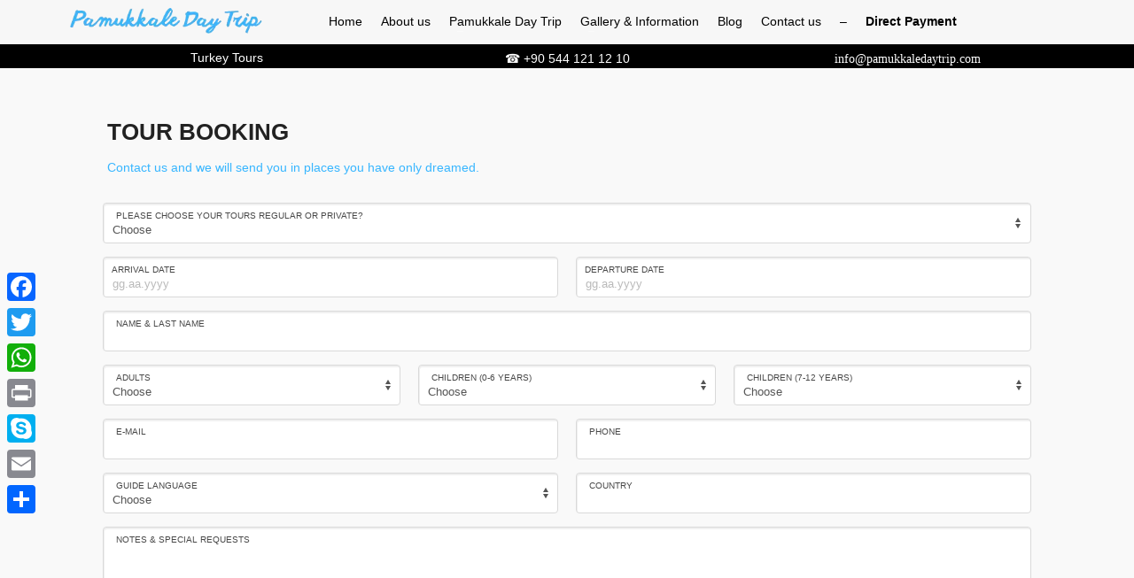

--- FILE ---
content_type: text/html; charset=UTF-8
request_url: https://pamukkaledaytrip.com/tour-booking/
body_size: 30626
content:
<!DOCTYPE html><html lang="en-US"><head><script data-no-optimize="1">var litespeed_docref=sessionStorage.getItem("litespeed_docref");litespeed_docref&&(Object.defineProperty(document,"referrer",{get:function(){return litespeed_docref}}),sessionStorage.removeItem("litespeed_docref"));</script>  <script type="litespeed/javascript">!function(f,b,e,v,n,t,s){if(f.fbq)return;n=f.fbq=function(){n.callMethod?n.callMethod.apply(n,arguments):n.queue.push(arguments)};if(!f._fbq)f._fbq=n;n.push=n;n.loaded=!0;n.version='2.0';n.queue=[];t=b.createElement(e);t.async=!0;t.src=v;s=b.getElementsByTagName(e)[0];s.parentNode.insertBefore(t,s)}(window,document,'script','https://connect.facebook.net/en_US/fbevents.js');fbq('init','1081184544163357');fbq('track','PageView')</script> <noscript><img height="1" width="1" style="display:none"
src="https://www.facebook.com/tr?id=1081184544163357&ev=PageView&noscript=1"
/></noscript><meta charset="UTF-8"/><meta name="twitter:widgets:csp" content="on"/><link rel="profile" href="https://gmpg.org/xfn/11"/><link rel="pingback" href="https://pamukkaledaytrip.com/xmlrpc.php"/><meta name='robots' content='index, follow, max-image-preview:large, max-snippet:-1, max-video-preview:-1' /><title>Tour booking - Pamukkale Day Trip</title><meta name="description" content="Tour booking: Castle Travel is a Turkish travel agency that works always cares about satisfaction to create unforgettable memories for..." /><link rel="canonical" href="https://pamukkaledaytrip.com/tour-booking/" /><meta property="og:locale" content="en_US" /><meta property="og:type" content="article" /><meta property="og:title" content="Tour booking - Pamukkale Day Trip" /><meta property="og:description" content="Tour booking: Castle Travel is a Turkish travel agency that works always cares about satisfaction to create unforgettable memories for..." /><meta property="og:url" content="https://pamukkaledaytrip.com/tour-booking/" /><meta property="og:site_name" content="Pamukkale Day Trip" /><meta property="article:publisher" content="https://www.facebook.com/profile.php?id=100084052630448" /><meta property="article:modified_time" content="2023-06-02T11:23:44+00:00" /><meta property="og:image" content="https://pamukkaledaytrip.com/wp-content/uploads/2022/10/Pamukkale-Day-Trip-4.jpg" /><meta property="og:image:width" content="1920" /><meta property="og:image:height" content="1080" /><meta property="og:image:type" content="image/jpeg" /><meta name="twitter:card" content="summary_large_image" /> <script type="application/ld+json" class="yoast-schema-graph">{"@context":"https://schema.org","@graph":[{"@type":"WebPage","@id":"https://pamukkaledaytrip.com/tour-booking/","url":"https://pamukkaledaytrip.com/tour-booking/","name":"Tour booking - Pamukkale Day Trip","isPartOf":{"@id":"https://pamukkaledaytrip.com/#website"},"primaryImageOfPage":{"@id":"https://pamukkaledaytrip.com/tour-booking/#primaryimage"},"image":{"@id":"https://pamukkaledaytrip.com/tour-booking/#primaryimage"},"thumbnailUrl":"https://pamukkaledaytrip.com/wp-content/uploads/2022/10/Pamukkale-Day-Trip-4.jpg","datePublished":"2022-11-06T05:02:46+00:00","dateModified":"2023-06-02T11:23:44+00:00","description":"Tour booking: Castle Travel is a Turkish travel agency that works always cares about satisfaction to create unforgettable memories for...","breadcrumb":{"@id":"https://pamukkaledaytrip.com/tour-booking/#breadcrumb"},"inLanguage":"en-US","potentialAction":[{"@type":"ReadAction","target":["https://pamukkaledaytrip.com/tour-booking/"]}]},{"@type":"ImageObject","inLanguage":"en-US","@id":"https://pamukkaledaytrip.com/tour-booking/#primaryimage","url":"https://pamukkaledaytrip.com/wp-content/uploads/2022/10/Pamukkale-Day-Trip-4.jpg","contentUrl":"https://pamukkaledaytrip.com/wp-content/uploads/2022/10/Pamukkale-Day-Trip-4.jpg","width":1920,"height":1080,"caption":"Pamukkale Day Trip"},{"@type":"BreadcrumbList","@id":"https://pamukkaledaytrip.com/tour-booking/#breadcrumb","itemListElement":[{"@type":"ListItem","position":1,"name":"Anasayfa","item":"https://pamukkaledaytrip.com/"},{"@type":"ListItem","position":2,"name":"Tour booking"}]},{"@type":"WebSite","@id":"https://pamukkaledaytrip.com/#website","url":"https://pamukkaledaytrip.com/","name":"Pamukkale Day Trip","description":"Everyday Pamukkale Tour And Ephesus Tour","publisher":{"@id":"https://pamukkaledaytrip.com/#organization"},"potentialAction":[{"@type":"SearchAction","target":{"@type":"EntryPoint","urlTemplate":"https://pamukkaledaytrip.com/?s={search_term_string}"},"query-input":{"@type":"PropertyValueSpecification","valueRequired":true,"valueName":"search_term_string"}}],"inLanguage":"en-US"},{"@type":"Organization","@id":"https://pamukkaledaytrip.com/#organization","name":"Pamukkale Day Trip","url":"https://pamukkaledaytrip.com/","logo":{"@type":"ImageObject","inLanguage":"en-US","@id":"https://pamukkaledaytrip.com/#/schema/logo/image/","url":"https://pamukkaledaytrip.com/wp-content/uploads/2022/11/logo.png","contentUrl":"https://pamukkaledaytrip.com/wp-content/uploads/2022/11/logo.png","width":317,"height":42,"caption":"Pamukkale Day Trip"},"image":{"@id":"https://pamukkaledaytrip.com/#/schema/logo/image/"},"sameAs":["https://www.facebook.com/profile.php?id=100084052630448","https://www.youtube.com/channel/UCmQnISyhztfePfcMSSVkiFA","https://www.instagram.com/castletravel_tr/"]}]}</script> <link rel='dns-prefetch' href='//static.addtoany.com' /><link rel='dns-prefetch' href='//www.google.com' /><link rel='dns-prefetch' href='//www.googletagmanager.com' /><link rel='dns-prefetch' href='//fonts.googleapis.com' /><link rel="alternate" type="application/rss+xml" title="Pamukkale Day Trip &raquo; Feed" href="https://pamukkaledaytrip.com/feed/" /><link rel="alternate" type="application/rss+xml" title="Pamukkale Day Trip &raquo; Comments Feed" href="https://pamukkaledaytrip.com/comments/feed/" /><link rel="alternate" title="oEmbed (JSON)" type="application/json+oembed" href="https://pamukkaledaytrip.com/wp-json/oembed/1.0/embed?url=https%3A%2F%2Fpamukkaledaytrip.com%2Ftour-booking%2F" /><link rel="alternate" title="oEmbed (XML)" type="text/xml+oembed" href="https://pamukkaledaytrip.com/wp-json/oembed/1.0/embed?url=https%3A%2F%2Fpamukkaledaytrip.com%2Ftour-booking%2F&#038;format=xml" /><style id='wp-img-auto-sizes-contain-inline-css' type='text/css'>img:is([sizes=auto i],[sizes^="auto," i]){contain-intrinsic-size:3000px 1500px}
/*# sourceURL=wp-img-auto-sizes-contain-inline-css */</style><style id="litespeed-ccss">ul{box-sizing:border-box}:root{--wp--preset--font-size--normal:16px;--wp--preset--font-size--huge:42px}:root{--wp--preset--aspect-ratio--square:1;--wp--preset--aspect-ratio--4-3:4/3;--wp--preset--aspect-ratio--3-4:3/4;--wp--preset--aspect-ratio--3-2:3/2;--wp--preset--aspect-ratio--2-3:2/3;--wp--preset--aspect-ratio--16-9:16/9;--wp--preset--aspect-ratio--9-16:9/16;--wp--preset--color--black:#000000;--wp--preset--color--cyan-bluish-gray:#abb8c3;--wp--preset--color--white:#ffffff;--wp--preset--color--pale-pink:#f78da7;--wp--preset--color--vivid-red:#cf2e2e;--wp--preset--color--luminous-vivid-orange:#ff6900;--wp--preset--color--luminous-vivid-amber:#fcb900;--wp--preset--color--light-green-cyan:#7bdcb5;--wp--preset--color--vivid-green-cyan:#00d084;--wp--preset--color--pale-cyan-blue:#8ed1fc;--wp--preset--color--vivid-cyan-blue:#0693e3;--wp--preset--color--vivid-purple:#9b51e0;--wp--preset--gradient--vivid-cyan-blue-to-vivid-purple:linear-gradient(135deg,rgba(6,147,227,1) 0%,rgb(155,81,224) 100%);--wp--preset--gradient--light-green-cyan-to-vivid-green-cyan:linear-gradient(135deg,rgb(122,220,180) 0%,rgb(0,208,130) 100%);--wp--preset--gradient--luminous-vivid-amber-to-luminous-vivid-orange:linear-gradient(135deg,rgba(252,185,0,1) 0%,rgba(255,105,0,1) 100%);--wp--preset--gradient--luminous-vivid-orange-to-vivid-red:linear-gradient(135deg,rgba(255,105,0,1) 0%,rgb(207,46,46) 100%);--wp--preset--gradient--very-light-gray-to-cyan-bluish-gray:linear-gradient(135deg,rgb(238,238,238) 0%,rgb(169,184,195) 100%);--wp--preset--gradient--cool-to-warm-spectrum:linear-gradient(135deg,rgb(74,234,220) 0%,rgb(151,120,209) 20%,rgb(207,42,186) 40%,rgb(238,44,130) 60%,rgb(251,105,98) 80%,rgb(254,248,76) 100%);--wp--preset--gradient--blush-light-purple:linear-gradient(135deg,rgb(255,206,236) 0%,rgb(152,150,240) 100%);--wp--preset--gradient--blush-bordeaux:linear-gradient(135deg,rgb(254,205,165) 0%,rgb(254,45,45) 50%,rgb(107,0,62) 100%);--wp--preset--gradient--luminous-dusk:linear-gradient(135deg,rgb(255,203,112) 0%,rgb(199,81,192) 50%,rgb(65,88,208) 100%);--wp--preset--gradient--pale-ocean:linear-gradient(135deg,rgb(255,245,203) 0%,rgb(182,227,212) 50%,rgb(51,167,181) 100%);--wp--preset--gradient--electric-grass:linear-gradient(135deg,rgb(202,248,128) 0%,rgb(113,206,126) 100%);--wp--preset--gradient--midnight:linear-gradient(135deg,rgb(2,3,129) 0%,rgb(40,116,252) 100%);--wp--preset--font-size--small:13px;--wp--preset--font-size--medium:20px;--wp--preset--font-size--large:36px;--wp--preset--font-size--x-large:42px;--wp--preset--spacing--20:0.44rem;--wp--preset--spacing--30:0.67rem;--wp--preset--spacing--40:1rem;--wp--preset--spacing--50:1.5rem;--wp--preset--spacing--60:2.25rem;--wp--preset--spacing--70:3.38rem;--wp--preset--spacing--80:5.06rem;--wp--preset--shadow--natural:6px 6px 9px rgba(0, 0, 0, 0.2);--wp--preset--shadow--deep:12px 12px 50px rgba(0, 0, 0, 0.4);--wp--preset--shadow--sharp:6px 6px 0px rgba(0, 0, 0, 0.2);--wp--preset--shadow--outlined:6px 6px 0px -3px rgba(255, 255, 255, 1), 6px 6px rgba(0, 0, 0, 1);--wp--preset--shadow--crisp:6px 6px 0px rgba(0, 0, 0, 1)}html{font-family:sans-serif;-ms-text-size-adjust:100%;-webkit-text-size-adjust:100%}body{margin:0}header,section{display:block}a{background-color:#fff0}strong{font-weight:700}img{border:0}svg:not(:root){overflow:hidden}button,input,select,textarea{color:inherit;font:inherit;margin:0}button{overflow:visible}button,select{text-transform:none}button{-webkit-appearance:button}button::-moz-focus-inner,input::-moz-focus-inner{border:0;padding:0}input{line-height:normal}textarea{overflow:auto}*{-webkit-box-sizing:border-box;-moz-box-sizing:border-box;box-sizing:border-box}*:before,*:after{-webkit-box-sizing:border-box;-moz-box-sizing:border-box;box-sizing:border-box}html{font-size:10px}body{font-family:"Helvetica Neue",Helvetica,Arial,sans-serif;font-size:14px;line-height:1.42857143;color:#333;background-color:#fff}input,button,select,textarea{font-family:inherit;font-size:inherit;line-height:inherit}a{color:#337ab7;text-decoration:none}img{vertical-align:middle}.img-responsive{display:block;max-width:100%;height:auto}h3{font-family:inherit;font-weight:500;line-height:1.1;color:inherit}h3{margin-top:20px;margin-bottom:10px}h3{font-size:24px}p{margin:0 0 10px}.text-left{text-align:left}.text-center{text-align:center}ul{margin-top:0;margin-bottom:10px}ul ul{margin-bottom:0}.container{margin-right:auto;margin-left:auto;padding-left:15px;padding-right:15px}@media (min-width:768px){.container{width:750px}}@media (min-width:992px){.container{width:970px}}@media (min-width:1200px){.container{width:1170px}}.row{margin-left:-15px;margin-right:-15px}.col-sm-3,.col-md-3,.col-sm-4,.col-md-4,.col-sm-6,.col-sm-12,.col-md-12{position:relative;min-height:1px;padding-left:15px;padding-right:15px}@media (min-width:768px){.col-sm-3,.col-sm-4,.col-sm-6,.col-sm-12{float:left}.col-sm-12{width:100%}.col-sm-6{width:50%}.col-sm-4{width:33.33333333%}.col-sm-3{width:25%}}@media (min-width:992px){.col-md-3,.col-md-4,.col-md-12{float:left}.col-md-12{width:100%}.col-md-4{width:33.33333333%}.col-md-3{width:25%}}label{display:inline-block;max-width:100%;margin-bottom:5px;font-weight:700}.form-control{display:block;width:100%;height:34px;padding:6px 12px;font-size:14px;line-height:1.42857143;color:#555;background-color:#fff;background-image:none;border:1px solid #ccc;border-radius:4px;-webkit-box-shadow:inset 0 1px 1px rgb(0 0 0/.075);box-shadow:inset 0 1px 1px rgb(0 0 0/.075)}.form-control::-moz-placeholder{color:#999;opacity:1}.form-control:-ms-input-placeholder{color:#999}.form-control::-webkit-input-placeholder{color:#999}.form-control::-ms-expand{border:0;background-color:#fff0}textarea.form-control{height:auto}.btn{display:inline-block;margin-bottom:0;font-weight:400;text-align:center;vertical-align:middle;-ms-touch-action:manipulation;touch-action:manipulation;background-image:none;border:1px solid #fff0;white-space:nowrap;padding:6px 12px;font-size:14px;line-height:1.42857143;border-radius:4px}.btn-sm{padding:5px 10px;font-size:12px;line-height:1.5;border-radius:3px}.clearfix:before,.clearfix:after,.container:before,.container:after,.row:before,.row:after{content:" ";display:table}.clearfix:after,.container:after,.row:after{clear:both}@-ms-viewport{width:device-width}.visible-xs{display:none!important}@media (max-width:767px){.visible-xs{display:block!important}}body{font-size:13px;line-height:1.7;color:#535353;background-color:#f5f5f5}body,h3{font-family:Open Sans,Helvetica Neue,Helvetica,Arial,sans-serif}h3{font-weight:700}p{margin:0 0 20px}a{color:#000}img{height:auto}img{max-width:100%}.u-mb-0{margin-bottom:0!important}.znBoxShadow-3{box-shadow:0 10px 20px rgb(0 0 0/.19),0 6px 6px rgb(0 0 0/.23)}[class*=znBoxShadow-]{z-index:1}#page_wrapper{position:relative;overflow:hidden;min-height:100vh;z-index:0}textarea.form-control{width:100%;max-width:100%}.kl-fancy-form{position:relative}.kl-fancy-form-label{color:#969696;font-size:10px;text-transform:uppercase;position:absolute;top:6px;left:16px}.kl-fancy-form .form-control{padding:26px 16px 6px;height:auto}@media screen and (-webkit-min-device-pixel-ratio:0){.kl-fancy-form-select{height:52px;-webkit-appearance:none;-moz-appearance:none;appearance:none;box-shadow:inset 1px 2px 0 rgb(0 0 0/.06);background-image:url(/wp-content/themes/07.05/images/select-arrow.svg);background-repeat:no-repeat;background-size:6px 12px;background-position:calc(100% - 10px) 50%;background-position-y:center;background-position-x:calc(100% - 10px)}}.kl-fancy-form-input::-webkit-input-placeholder{color:#bababa}.kl-fancy-form-input::-moz-placeholder{color:#bababa}.kl-fancy-form-input:-ms-input-placeholder,.kl-fancy-form-input::-ms-input-placeholder{color:#bababa}@media (max-width:991px){.btn{white-space:normal}}.btn.btn--rounded{border-radius:3px!important}.btn.btn-fullcolor{border-width:0}.btn.btn-fullcolor{text-shadow:none;padding:10px 20px;line-height:1.6;box-shadow:none;font-size:13px;font-weight:700;border-style:solid;border-radius:3px}.btn.btn-fullcolor{background-color:#cd2122;color:#fff}.btn.btn-sm{padding:5px 10px 4px;font-size:12px;line-height:1.6;font-weight:400}button::-moz-focus-inner{padding:0;border:0}#totop{height:9px;opacity:0;position:fixed;right:-60px;width:49px;z-index:999;display:block;top:85%;background-repeat:no-repeat;background-position:center 15px;background-color:#404040;font-size:9px;font-weight:900;color:#fff;text-align:center;line-height:1;border-radius:2px;padding:28px 0 21px}#totop:before{position:absolute;content:"";top:10px;left:50%;margin-left:-6px;font-size:11px;display:inline-block;font-family:Glyphicons Halflings;font-style:normal;font-weight:400;line-height:1;-webkit-font-smoothing:antialiased;-moz-osx-font-smoothing:grayscale;transform:rotate(-90deg)}.fxb,.fxb-row{display:-ms-flexbox;display:flex}.fxb-col{-ms-flex:1;flex:1}.fxb{-ms-flex-wrap:wrap;flex-wrap:wrap}.fxb-center-y{-ms-flex-align:center;align-items:center}.fxb-start-x{-ms-flex-pack:start;justify-content:flex-start}.fxb-center-x{-ms-flex-pack:center;justify-content:center}.fxb-end-x{-ms-flex-pack:end;justify-content:flex-end}.fxb-basis-auto{-ms-flex-preferred-size:auto;flex-basis:auto}.fxb-grow-0{-ms-flex-positive:0;flex-grow:0}@media (max-width:767px){.fxb-sm-half{-ms-flex-preferred-size:50%;flex-basis:50%}.fxb-sm-full{-ms-flex-preferred-size:100%;flex-basis:100%}}.zn_section{position:relative}.site-header-top-wrapper{position:relative}.sh-component{margin-left:10px;margin-right:10px}.site-logo{width:100%;margin:0;display:table}.site-logo-anch{padding:0;display:table-cell;position:relative;vertical-align:middle;text-align:center}.site-logo-img{max-width:100%!important}.main-nav ul{list-style:none;padding:0;margin:0}.main-nav>ul:after,.main-nav>ul:before{display:table;content:" "}.main-nav>ul:after{clear:both}.main-nav ul li{margin-bottom:0}.main-nav ul .menu-item a{display:block;font-weight:400}.main-nav>ul>.menu-item{float:left;margin-top:0;margin-left:5px}.main-nav>ul>.menu-item:not(.menu-item-mega-parent){position:relative}.main-nav>ul>.menu-item:first-child{margin-left:0}.main-nav>ul>.menu-item>a{position:relative;padding:6px 12px;font-size:14px;line-height:1;color:#fff;z-index:1;font-weight:600;-webkit-backface-visibility:hidden;backface-visibility:hidden}.mainnav--pointer-dash.main-nav>ul>.menu-item.menu-item-has-children>a:after{content:"";opacity:1;position:absolute;height:1px;width:7px;bottom:3px;bottom:calc(50% - 12px);left:17px;background-color:hsl(0 0% 100%/.4)}@media screen and (min-width:992px) and (max-width:1199px){.main-nav>ul>.menu-item{margin-left:3px}.main-nav>ul>.menu-item:first-child{margin-left:0}.main-nav>ul>.menu-item>a{font-size:12px;padding:6px}}.main-nav ul ul.sub-menu .menu-item{position:relative}.main-nav ul ul.sub-menu ul{top:100%;margin-top:0}.main-nav ul ul.sub-menu .menu-item a:not(:only-child):after{position:absolute;top:50%;margin-top:-1px;right:10px;content:"";opacity:.6;background-color:rgb(0 0 0/.3);width:10px;height:2px}.main-nav ul ul.sub-menu .menu-item a{min-width:230px;border-bottom-width:1px;border-bottom-style:solid;border-bottom-color:rgb(0 0 0/.03);padding:10px 20px}.main-nav ul ul.sub-menu{position:absolute;border-radius:2px;border:1px solid hsl(0 0% 100%/.8);box-shadow:0 0 4px rgb(0 0 0/.4);padding:6px 0;background:#f5f5f5}.main-nav>ul>.menu-item>ul.sub-menu:before{content:"";display:block;position:absolute;top:-12px;left:0;width:100%;height:12px}.main-nav>ul>.menu-item>ul.sub-menu:after{content:"";display:block;position:absolute;top:-11px;left:14px;border:6px solid #fff0;border-bottom-width:5px;border-bottom-color:#f5f5f5}.main-nav ul ul.sub-menu .menu-item a{font-size:12px;color:#757575;position:relative}.main-nav ul ul.sub-menu{left:-9999px;opacity:0;visibility:hidden}.main-nav ul ul.sub-menu{top:120%}.main-nav>ul>.menu-item>ul.sub-menu{transform:translateY(10px)}.zn-res-menuwrapper{display:block}.zn-res-menuwrapper{margin-top:10px;margin-bottom:10px}.zn-menuBurger{vertical-align:middle;position:relative;display:inline-block;width:25px;height:22px;margin-right:10px;transform:rotate(0deg);opacity:.8}.zn-menuBurger span{display:block;position:absolute;width:100%;background:hsl(0 0% 100%/.85);border-radius:2px;opacity:1;left:0;transform:rotate(0deg)}.zn-menuBurger[class*="--3--"] span{height:3px}.zn-menuBurger[class*="--s"]{width:20px}.zn-menuBurger[class*="--s"] span:first-child{top:0}.zn-menuBurger[class*="--s"] span:nth-child(2){top:6px}.zn-menuBurger[class*="--s"] span:nth-child(3){top:12px}.site-header{position:absolute;width:100%;background:rgb(0 0 0/.5);z-index:3}@media (max-width:767px){.site-header{position:relative;height:auto}}.siteheader-container{position:relative;margin-left:auto;margin-right:auto}.site-header.site-header--relative{position:relative}.site-header-separator{height:1px;opacity:.2;margin-top:3px;margin-bottom:3px;width:100%}.site-header.style7{height:122px}.site-header.style7 .site-header-main{height:69px}.site-header.style7 .header-no-top .site-header-main{height:122px}.site-header.style7 .main-nav,.site-header.style7 .zn-res-menuwrapper{margin-left:20px;margin-right:auto}.site-header.style7 .kl-header-bg{position:absolute;top:0;left:0;width:100%;height:170%;opacity:.6;background:linear-gradient(180deg,#000 0,transparent)}.site-header.style7.headerstyle--image_color .kl-header-bg{display:none}@media (max-width:767px){.site-header.style7 .site-header-main{-ms-flex-wrap:wrap;flex-wrap:wrap}.site-header.style7 .site-header-main-center{-ms-flex-pack:start;justify-content:flex-start}.site-header.style7 .main-nav,.site-header.style7 .zn-res-menuwrapper{margin-left:0}.site-header.style7.headerstyle-xs--image_color .kl-header-bg{display:none}}@media (max-width:767px){.site-header{position:relative!important}.site-header .sh-component{margin-left:13px;margin-right:13px}.site-header,.site-header .site-header-main{height:auto!important;position:relative}.site-header .logo-container{width:100%;text-align:center}.site-header .site-logo{width:100%;height:auto;min-height:0!important;max-height:100px;padding-top:20px;padding-bottom:20px}.site-header .site-logo-anch{background:none!important;border:none!important;padding:0!important}.site-header .site-logo-anch:after{display:none}}@media (max-width:480px){.site-header .sh-component{margin:10px}}html{line-height:1.15;-ms-text-size-adjust:100%;-webkit-text-size-adjust:100%}body{margin:0}header,section{display:block}a{background-color:#fff0;-webkit-text-decoration-skip:objects}strong{font-weight:inherit}strong{font-weight:bolder}img{border-style:none}svg:not(:root){overflow:hidden}button,input,select,textarea{font-family:sans-serif;font-size:100%;line-height:1.15;margin:0}button,input{overflow:visible}button,select{text-transform:none}button,[type="submit"]{-webkit-appearance:button}button::-moz-focus-inner,[type="submit"]::-moz-focus-inner{border-style:none;padding:0}button:-moz-focusring,[type="submit"]:-moz-focusring{outline:1px dotted ButtonText}textarea{overflow:auto}::-webkit-file-upload-button{-webkit-appearance:button;font:inherit}.znBoxShadow-3{-webkit-box-shadow:0 10px 20px rgb(0 0 0/.19),0 6px 6px rgb(0 0 0/.23);box-shadow:0 10px 20px rgb(0 0 0/.19),0 6px 6px rgb(0 0 0/.23)}[class*="znBoxShadow-"]{z-index:1}.text-left{text-align:left}.text-center{text-align:center}.btn.btn--rounded{border-radius:3px!important}.btn.btn--rounded{border-radius:3px!important}.btn.btn-fullcolor{border-width:0}.btn.btn-fullcolor{text-shadow:none;padding:10px 20px;line-height:1.6;-webkit-box-shadow:none;box-shadow:none;font-size:13px;font-weight:700;border-style:solid;border-radius:3px}.btn.btn-fullcolor{background-color:#cd2122;color:#fff}.container{margin-right:auto;margin-left:auto;padding-left:15px;padding-right:15px}@media (min-width:768px){.container{width:750px}}@media (min-width:992px){.container{width:970px}}@media (min-width:1200px){.container{width:1170px}}.row{margin-left:-15px;margin-right:-15px}.col-sm-3,.col-md-3,.col-sm-4,.col-md-4,.col-sm-6,.col-sm-12,.col-md-12{position:relative;min-height:1px;padding-left:15px;padding-right:15px}@media (min-width:768px){.col-sm-3,.col-sm-4,.col-sm-6,.col-sm-12{float:left}.col-sm-12{width:100%}.col-sm-6{width:50%}.col-sm-4{width:33.33333333%}.col-sm-3{width:25%}}@media (min-width:992px){.col-md-3,.col-md-4,.col-md-12{float:left}.col-md-12{width:100%}.col-md-4{width:33.33333333%}.col-md-3{width:25%}}.clearfix:before,.clearfix:after,.container:before,.container:after,.row:before,.row:after{content:" ";display:table}.clearfix:after,.container:after,.row:after{clear:both}.kl-title-block{padding-top:0;padding-bottom:35px}.tbk__title{margin-top:0;margin-bottom:10px;font-size:24px;line-height:30px;font-weight:400;font-style:normal}.eluide412d90f{padding-top:0;padding-bottom:0}.eluide412d90f .tbk__title{margin-bottom:0}.eluide412d90f .tbk__title{font-family:"Montserrat",Helvetica,Arial,sans-serif;font-size:14px;line-height:24px;font-weight:400;color:#fff}.znColumnElement-innerWrapper{width:100%}.znColumnElement-innerContent{width:100%}.eluiddac3cbaf{margin-bottom:-15px}.eluiddac3cbaf{padding-top:0;padding-bottom:0}.eluiddac3cbaf .tbk__title{margin-bottom:0}.eluiddac3cbaf .tbk__title{font-family:"Montserrat",Helvetica,Arial,sans-serif;font-size:15px;line-height:25px;font-weight:400;color:#fff}.eluid612eb4f5{margin-bottom:-15px}.eluid612eb4f5{padding-top:0;padding-bottom:0}.eluid612eb4f5 .tbk__title{margin-bottom:0}.eluid612eb4f5 .tbk__title{font-family:"Montserrat",Helvetica,Arial,sans-serif;font-size:15px;line-height:25px;font-weight:400;color:#fff}.zn_section{padding-top:35px;padding-bottom:35px;position:relative}.eluid0167e94f{padding-top:3px;padding-bottom:0}.zn_section.eluid0167e94f{background-color:#000}.eluid0167e94f .container.custom_width_perc{width:90%}.eluid92e5f1aa{padding-top:0;padding-bottom:0}.eluid92e5f1aa .tbk__title{margin-bottom:10px}.eluid92e5f1aa .tbk__title{font-family:"Montserrat",Helvetica,Arial,sans-serif;font-size:26px;line-height:36px;font-weight:700;color:#222;text-transform:uppercase}.eluid30cd6c3c{padding-top:0;padding-bottom:8px}.eluid30cd6c3c .tbk__title{margin-bottom:10px}.eluid30cd6c3c .tbk__title{font-family:"Montserrat",Helvetica,Arial,sans-serif;font-size:14px;line-height:24px;color:#38b6ff}.cf-elm{position:relative;padding-top:10px}.cf-elm input[type=text],.cf-elm textarea,.cf-elm select{max-width:100%;margin-bottom:15px}.cf-elm .zn_contact_ajax_response{width:100%;margin-bottom:20px}.kl-fancy-form .form-control{font-size:13px;height:auto;outline:none;box-shadow:inset 1px 2px 0 rgb(0 0 0/.06);border:1px solid #D9D9D9;line-height:1.6}.cf-elm-form .kl-fancy-form-label{left:25px}.cf-elm-form .kl-fancy-form .form-control{padding-left:10px}.kl-fancy-form-col-wrapper{position:relative}.cf-elm-form .kl-fancy-form-col-wrapper .kl-fancy-form-label{left:10px}.eluida933c389{padding-top:1%}.eluid508f2f1d{padding-top:3%;padding-right:5%;padding-bottom:0;padding-left:5%}.eluid84ac6e70{padding-top:10px;padding-bottom:35px}.zn_section.eluid84ac6e70{background-color:#f9f9f9}.image-boxes{margin-bottom:30px;border-radius:2px}.image-boxes-img{width:100%;height:auto}.image-boxes-link{display:block;margin-bottom:20px;position:relative}.image-boxes-img-wrapper{display:block}.image-boxes.image-boxes--4 .image-boxes-img{-webkit-backface-visibility:hidden}.eluidfba78541{margin-bottom:10px}#eluid3b13dea5 .znColumnElement-innerWrapper-eluid3b13dea5{min-height:px}.znColumnElement-innerWrapper-eluid3b13dea5{margin-bottom:10px}.eluide6772241{margin-bottom:10px}#eluidd1afc9e1 .znColumnElement-innerWrapper-eluidd1afc9e1{min-height:px}.znColumnElement-innerWrapper-eluidd1afc9e1{margin-bottom:10px}.eluid052aa313{margin-bottom:10px}#eluid431833be .znColumnElement-innerWrapper-eluid431833be{min-height:px}.znColumnElement-innerWrapper-eluid431833be{margin-bottom:10px}.eluide43f75b4{margin-bottom:10px}#eluidad98f800 .znColumnElement-innerWrapper-eluidad98f800{min-height:px}.znColumnElement-innerWrapper-eluidad98f800{margin-bottom:10px}.eluid9ae13f71{padding-top:35px;padding-bottom:35px}.a2a_kit a:empty{display:none}@media (min-width:768px){.site-header.style7{height:50px}.site-header.style7 .site-header-main{height:26px}.site-header.style7 .header-no-top .site-header-main{height:43px}.site-header.style7 .header-no-bottom .site-header-main{height:26px}.site-header.style7 .header-no-top.header-no-bottom .site-header-main{height:43px}}h3{font-family:"Montserrat",Helvetica,Arial,sans-serif;font-size:14px;line-height:24px;font-weight:700;font-style:normal}body{font-family:"Montserrat",Helvetica,Arial,sans-serif;font-size:13px;line-height:23px;color:#161616}.element-scheme--light{color:#000}body #page_wrapper{background-color:#fcfcfc;background-repeat:no-repeat;background-position:center center;background-attachment:scroll}.container{width:90%}@media (max-width:992px){#main-menu{display:none!important}.site-header.style7 .main-menu-wrapper{margin-right:auto}}@media (min-width:993px){.zn-res-menuwrapper{display:none}}.site-header .zn-menuBurger span{background:#0a0a0a}@media (max-width:767px){.site-header .zn-menuBurger span{background:#000}}.site-header .siteheader-container{width:90%}@media (min-width:992px) and (max-width:1199px){.site-header .siteheader-container{width:100%}}@media (min-width:768px) and (max-width:991px){.site-header .siteheader-container{width:100%}}@media (max-width:767px){.site-header .siteheader-container{width:100%}}.site-logo-img{max-width:none;width:220px}.btn.btn-fullcolor{background-color:#036}@media (min-width:768px){.site-header{background-color:#f7f7f7;background-image:none;background-repeat:no-repeat;background-position:center center;background-attachment:scroll}}.main-nav>ul>.menu-item>a{font-family:"Montserrat",Helvetica,Arial,sans-serif;line-height:24px;font-weight:400;font-style:normal;letter-spacing:;text-transform:}.main-nav>ul>.menu-item>a{font-size:14px}.mainnav--pointer-dash.main-nav>ul>li.menu-item-has-children>a:after{bottom:calc(52% - 12px)}.site-header .site-header-row .main-nav>ul>.menu-item>a{color:#000}.main-nav ul ul.sub-menu .menu-item a{font-family:Montserrat;font-size:14px;line-height:24px;font-weight:400;color:#000;font-style:normal}.kl-font-alt{font-family:"Montserrat",Helvetica,Arial,sans-serif}@media (max-width:767px){.site-header{background-color:#ffffff!important}}.main-nav ul ul.sub-menu .menu-item a{font-family:Montserrat;font-size:14px;line-height:24px;font-weight:400;color:#303030;font-style:normal}.main-nav ul ul.sub-menu .menu-item a{font-size:14px;color:#757575;position:relative}.main-nav ul ul.sub-menu .menu-item a{min-width:320px;border-bottom-width:1px;border-bottom-style:solid;border-bottom-color:rgb(0 0 0/.03);padding:2px 5px}.col-sm-3,.col-md-3,.col-sm-4,.col-md-4,.col-sm-6,.col-sm-12,.col-md-12{position:relative;min-height:1px;padding-left:10px;padding-right:10px}.fxb-center-y{-ms-flex-align:center;align-items:center;margin-top:4px}.main-nav ul ul.sub-menu .menu-item a{min-width:350px;border-bottom-width:1px;border-bottom-style:solid;border-bottom-color:#fff;padding:2px 5px;background:#fff}.main-nav ul ul.sub-menu .menu-item a{font-size:14px;position:relative}label{display:inline-block;max-width:100%;margin-bottom:5px;font-weight:400;font-size:11px}.kl-fancy-form-label{color:#484848;font-size:11px}.main-nav>ul>.menu-item>a{padding:6px 8px}.kl-fancy-form .form-control{padding:20px 14px 4px}.kl-fancy-form-label{font-size:10px}.kl-fancy-form-label{top:3px;left:14px}#callnowbutton{display:none}@media screen and (max-width:650px){#callnowbutton.cnb-displaymode-mobile-only{display:block;position:fixed;text-decoration:none}}#callnowbutton.cnb-single{width:55px;height:55px;border-radius:50%;box-shadow:0 3px 6px rgb(0 0 0/.3);background-position:center;background-size:35px 35px;background-repeat:no-repeat}.cnb-single.cnb-right{bottom:15px;right:20px}.cnb-single.cnb-right span{right:68px}.cnb-single:not(.cnb-text) span{display:none}.cnb-zindex-10{z-index:2147483647}.main-nav ul ul.sub-menu .menu-item a{min-width:350px;border-bottom-width:1px;border-bottom-style:solid;border-bottom-color:#fff;padding:4px 10px;background:#fff}</style><link rel="preload" data-asynced="1" data-optimized="2" as="style" onload="this.onload=null;this.rel='stylesheet'" href="https://pamukkaledaytrip.com/wp-content/litespeed/ucss/68370c1b64beb68a031d8cace79c7851.css?ver=38242" /><script type="litespeed/javascript">!function(a){"use strict";var b=function(b,c,d){function e(a){return h.body?a():void setTimeout(function(){e(a)})}function f(){i.addEventListener&&i.removeEventListener("load",f),i.media=d||"all"}var g,h=a.document,i=h.createElement("link");if(c)g=c;else{var j=(h.body||h.getElementsByTagName("head")[0]).childNodes;g=j[j.length-1]}var k=h.styleSheets;i.rel="stylesheet",i.href=b,i.media="only x",e(function(){g.parentNode.insertBefore(i,c?g:g.nextSibling)});var l=function(a){for(var b=i.href,c=k.length;c--;)if(k[c].href===b)return a();setTimeout(function(){l(a)})};return i.addEventListener&&i.addEventListener("load",f),i.onloadcssdefined=l,l(f),i};"undefined"!=typeof exports?exports.loadCSS=b:a.loadCSS=b}("undefined"!=typeof global?global:this);!function(a){if(a.loadCSS){var b=loadCSS.relpreload={};if(b.support=function(){try{return a.document.createElement("link").relList.supports("preload")}catch(b){return!1}},b.poly=function(){for(var b=a.document.getElementsByTagName("link"),c=0;c<b.length;c++){var d=b[c];"preload"===d.rel&&"style"===d.getAttribute("as")&&(a.loadCSS(d.href,d,d.getAttribute("media")),d.rel=null)}},!b.support()){b.poly();var c=a.setInterval(b.poly,300);a.addEventListener&&a.addEventListener("load",function(){b.poly(),a.clearInterval(c)}),a.attachEvent&&a.attachEvent("onload",function(){a.clearInterval(c)})}}}(this);</script> <style id='global-styles-inline-css' type='text/css'>:root{--wp--preset--aspect-ratio--square: 1;--wp--preset--aspect-ratio--4-3: 4/3;--wp--preset--aspect-ratio--3-4: 3/4;--wp--preset--aspect-ratio--3-2: 3/2;--wp--preset--aspect-ratio--2-3: 2/3;--wp--preset--aspect-ratio--16-9: 16/9;--wp--preset--aspect-ratio--9-16: 9/16;--wp--preset--color--black: #000000;--wp--preset--color--cyan-bluish-gray: #abb8c3;--wp--preset--color--white: #ffffff;--wp--preset--color--pale-pink: #f78da7;--wp--preset--color--vivid-red: #cf2e2e;--wp--preset--color--luminous-vivid-orange: #ff6900;--wp--preset--color--luminous-vivid-amber: #fcb900;--wp--preset--color--light-green-cyan: #7bdcb5;--wp--preset--color--vivid-green-cyan: #00d084;--wp--preset--color--pale-cyan-blue: #8ed1fc;--wp--preset--color--vivid-cyan-blue: #0693e3;--wp--preset--color--vivid-purple: #9b51e0;--wp--preset--gradient--vivid-cyan-blue-to-vivid-purple: linear-gradient(135deg,rgb(6,147,227) 0%,rgb(155,81,224) 100%);--wp--preset--gradient--light-green-cyan-to-vivid-green-cyan: linear-gradient(135deg,rgb(122,220,180) 0%,rgb(0,208,130) 100%);--wp--preset--gradient--luminous-vivid-amber-to-luminous-vivid-orange: linear-gradient(135deg,rgb(252,185,0) 0%,rgb(255,105,0) 100%);--wp--preset--gradient--luminous-vivid-orange-to-vivid-red: linear-gradient(135deg,rgb(255,105,0) 0%,rgb(207,46,46) 100%);--wp--preset--gradient--very-light-gray-to-cyan-bluish-gray: linear-gradient(135deg,rgb(238,238,238) 0%,rgb(169,184,195) 100%);--wp--preset--gradient--cool-to-warm-spectrum: linear-gradient(135deg,rgb(74,234,220) 0%,rgb(151,120,209) 20%,rgb(207,42,186) 40%,rgb(238,44,130) 60%,rgb(251,105,98) 80%,rgb(254,248,76) 100%);--wp--preset--gradient--blush-light-purple: linear-gradient(135deg,rgb(255,206,236) 0%,rgb(152,150,240) 100%);--wp--preset--gradient--blush-bordeaux: linear-gradient(135deg,rgb(254,205,165) 0%,rgb(254,45,45) 50%,rgb(107,0,62) 100%);--wp--preset--gradient--luminous-dusk: linear-gradient(135deg,rgb(255,203,112) 0%,rgb(199,81,192) 50%,rgb(65,88,208) 100%);--wp--preset--gradient--pale-ocean: linear-gradient(135deg,rgb(255,245,203) 0%,rgb(182,227,212) 50%,rgb(51,167,181) 100%);--wp--preset--gradient--electric-grass: linear-gradient(135deg,rgb(202,248,128) 0%,rgb(113,206,126) 100%);--wp--preset--gradient--midnight: linear-gradient(135deg,rgb(2,3,129) 0%,rgb(40,116,252) 100%);--wp--preset--font-size--small: 13px;--wp--preset--font-size--medium: 20px;--wp--preset--font-size--large: 36px;--wp--preset--font-size--x-large: 42px;--wp--preset--spacing--20: 0.44rem;--wp--preset--spacing--30: 0.67rem;--wp--preset--spacing--40: 1rem;--wp--preset--spacing--50: 1.5rem;--wp--preset--spacing--60: 2.25rem;--wp--preset--spacing--70: 3.38rem;--wp--preset--spacing--80: 5.06rem;--wp--preset--shadow--natural: 6px 6px 9px rgba(0, 0, 0, 0.2);--wp--preset--shadow--deep: 12px 12px 50px rgba(0, 0, 0, 0.4);--wp--preset--shadow--sharp: 6px 6px 0px rgba(0, 0, 0, 0.2);--wp--preset--shadow--outlined: 6px 6px 0px -3px rgb(255, 255, 255), 6px 6px rgb(0, 0, 0);--wp--preset--shadow--crisp: 6px 6px 0px rgb(0, 0, 0);}:where(.is-layout-flex){gap: 0.5em;}:where(.is-layout-grid){gap: 0.5em;}body .is-layout-flex{display: flex;}.is-layout-flex{flex-wrap: wrap;align-items: center;}.is-layout-flex > :is(*, div){margin: 0;}body .is-layout-grid{display: grid;}.is-layout-grid > :is(*, div){margin: 0;}:where(.wp-block-columns.is-layout-flex){gap: 2em;}:where(.wp-block-columns.is-layout-grid){gap: 2em;}:where(.wp-block-post-template.is-layout-flex){gap: 1.25em;}:where(.wp-block-post-template.is-layout-grid){gap: 1.25em;}.has-black-color{color: var(--wp--preset--color--black) !important;}.has-cyan-bluish-gray-color{color: var(--wp--preset--color--cyan-bluish-gray) !important;}.has-white-color{color: var(--wp--preset--color--white) !important;}.has-pale-pink-color{color: var(--wp--preset--color--pale-pink) !important;}.has-vivid-red-color{color: var(--wp--preset--color--vivid-red) !important;}.has-luminous-vivid-orange-color{color: var(--wp--preset--color--luminous-vivid-orange) !important;}.has-luminous-vivid-amber-color{color: var(--wp--preset--color--luminous-vivid-amber) !important;}.has-light-green-cyan-color{color: var(--wp--preset--color--light-green-cyan) !important;}.has-vivid-green-cyan-color{color: var(--wp--preset--color--vivid-green-cyan) !important;}.has-pale-cyan-blue-color{color: var(--wp--preset--color--pale-cyan-blue) !important;}.has-vivid-cyan-blue-color{color: var(--wp--preset--color--vivid-cyan-blue) !important;}.has-vivid-purple-color{color: var(--wp--preset--color--vivid-purple) !important;}.has-black-background-color{background-color: var(--wp--preset--color--black) !important;}.has-cyan-bluish-gray-background-color{background-color: var(--wp--preset--color--cyan-bluish-gray) !important;}.has-white-background-color{background-color: var(--wp--preset--color--white) !important;}.has-pale-pink-background-color{background-color: var(--wp--preset--color--pale-pink) !important;}.has-vivid-red-background-color{background-color: var(--wp--preset--color--vivid-red) !important;}.has-luminous-vivid-orange-background-color{background-color: var(--wp--preset--color--luminous-vivid-orange) !important;}.has-luminous-vivid-amber-background-color{background-color: var(--wp--preset--color--luminous-vivid-amber) !important;}.has-light-green-cyan-background-color{background-color: var(--wp--preset--color--light-green-cyan) !important;}.has-vivid-green-cyan-background-color{background-color: var(--wp--preset--color--vivid-green-cyan) !important;}.has-pale-cyan-blue-background-color{background-color: var(--wp--preset--color--pale-cyan-blue) !important;}.has-vivid-cyan-blue-background-color{background-color: var(--wp--preset--color--vivid-cyan-blue) !important;}.has-vivid-purple-background-color{background-color: var(--wp--preset--color--vivid-purple) !important;}.has-black-border-color{border-color: var(--wp--preset--color--black) !important;}.has-cyan-bluish-gray-border-color{border-color: var(--wp--preset--color--cyan-bluish-gray) !important;}.has-white-border-color{border-color: var(--wp--preset--color--white) !important;}.has-pale-pink-border-color{border-color: var(--wp--preset--color--pale-pink) !important;}.has-vivid-red-border-color{border-color: var(--wp--preset--color--vivid-red) !important;}.has-luminous-vivid-orange-border-color{border-color: var(--wp--preset--color--luminous-vivid-orange) !important;}.has-luminous-vivid-amber-border-color{border-color: var(--wp--preset--color--luminous-vivid-amber) !important;}.has-light-green-cyan-border-color{border-color: var(--wp--preset--color--light-green-cyan) !important;}.has-vivid-green-cyan-border-color{border-color: var(--wp--preset--color--vivid-green-cyan) !important;}.has-pale-cyan-blue-border-color{border-color: var(--wp--preset--color--pale-cyan-blue) !important;}.has-vivid-cyan-blue-border-color{border-color: var(--wp--preset--color--vivid-cyan-blue) !important;}.has-vivid-purple-border-color{border-color: var(--wp--preset--color--vivid-purple) !important;}.has-vivid-cyan-blue-to-vivid-purple-gradient-background{background: var(--wp--preset--gradient--vivid-cyan-blue-to-vivid-purple) !important;}.has-light-green-cyan-to-vivid-green-cyan-gradient-background{background: var(--wp--preset--gradient--light-green-cyan-to-vivid-green-cyan) !important;}.has-luminous-vivid-amber-to-luminous-vivid-orange-gradient-background{background: var(--wp--preset--gradient--luminous-vivid-amber-to-luminous-vivid-orange) !important;}.has-luminous-vivid-orange-to-vivid-red-gradient-background{background: var(--wp--preset--gradient--luminous-vivid-orange-to-vivid-red) !important;}.has-very-light-gray-to-cyan-bluish-gray-gradient-background{background: var(--wp--preset--gradient--very-light-gray-to-cyan-bluish-gray) !important;}.has-cool-to-warm-spectrum-gradient-background{background: var(--wp--preset--gradient--cool-to-warm-spectrum) !important;}.has-blush-light-purple-gradient-background{background: var(--wp--preset--gradient--blush-light-purple) !important;}.has-blush-bordeaux-gradient-background{background: var(--wp--preset--gradient--blush-bordeaux) !important;}.has-luminous-dusk-gradient-background{background: var(--wp--preset--gradient--luminous-dusk) !important;}.has-pale-ocean-gradient-background{background: var(--wp--preset--gradient--pale-ocean) !important;}.has-electric-grass-gradient-background{background: var(--wp--preset--gradient--electric-grass) !important;}.has-midnight-gradient-background{background: var(--wp--preset--gradient--midnight) !important;}.has-small-font-size{font-size: var(--wp--preset--font-size--small) !important;}.has-medium-font-size{font-size: var(--wp--preset--font-size--medium) !important;}.has-large-font-size{font-size: var(--wp--preset--font-size--large) !important;}.has-x-large-font-size{font-size: var(--wp--preset--font-size--x-large) !important;}
/*# sourceURL=global-styles-inline-css */</style><style id='classic-theme-styles-inline-css' type='text/css'>/*! This file is auto-generated */
.wp-block-button__link{color:#fff;background-color:#32373c;border-radius:9999px;box-shadow:none;text-decoration:none;padding:calc(.667em + 2px) calc(1.333em + 2px);font-size:1.125em}.wp-block-file__button{background:#32373c;color:#fff;text-decoration:none}
/*# sourceURL=/wp-includes/css/classic-themes.min.css */</style><style id='admin-bar-inline-css' type='text/css'>/* Hide CanvasJS credits for P404 charts specifically */
    #p404RedirectChart .canvasjs-chart-credit {
        display: none !important;
    }
    
    #p404RedirectChart canvas {
        border-radius: 6px;
    }

    .p404-redirect-adminbar-weekly-title {
        font-weight: bold;
        font-size: 14px;
        color: #fff;
        margin-bottom: 6px;
    }

    #wpadminbar #wp-admin-bar-p404_free_top_button .ab-icon:before {
        content: "\f103";
        color: #dc3545;
        top: 3px;
    }
    
    #wp-admin-bar-p404_free_top_button .ab-item {
        min-width: 80px !important;
        padding: 0px !important;
    }
    
    /* Ensure proper positioning and z-index for P404 dropdown */
    .p404-redirect-adminbar-dropdown-wrap { 
        min-width: 0; 
        padding: 0;
        position: static !important;
    }
    
    #wpadminbar #wp-admin-bar-p404_free_top_button_dropdown {
        position: static !important;
    }
    
    #wpadminbar #wp-admin-bar-p404_free_top_button_dropdown .ab-item {
        padding: 0 !important;
        margin: 0 !important;
    }
    
    .p404-redirect-dropdown-container {
        min-width: 340px;
        padding: 18px 18px 12px 18px;
        background: #23282d !important;
        color: #fff;
        border-radius: 12px;
        box-shadow: 0 8px 32px rgba(0,0,0,0.25);
        margin-top: 10px;
        position: relative !important;
        z-index: 999999 !important;
        display: block !important;
        border: 1px solid #444;
    }
    
    /* Ensure P404 dropdown appears on hover */
    #wpadminbar #wp-admin-bar-p404_free_top_button .p404-redirect-dropdown-container { 
        display: none !important;
    }
    
    #wpadminbar #wp-admin-bar-p404_free_top_button:hover .p404-redirect-dropdown-container { 
        display: block !important;
    }
    
    #wpadminbar #wp-admin-bar-p404_free_top_button:hover #wp-admin-bar-p404_free_top_button_dropdown .p404-redirect-dropdown-container {
        display: block !important;
    }
    
    .p404-redirect-card {
        background: #2c3338;
        border-radius: 8px;
        padding: 18px 18px 12px 18px;
        box-shadow: 0 2px 8px rgba(0,0,0,0.07);
        display: flex;
        flex-direction: column;
        align-items: flex-start;
        border: 1px solid #444;
    }
    
    .p404-redirect-btn {
        display: inline-block;
        background: #dc3545;
        color: #fff !important;
        font-weight: bold;
        padding: 5px 22px;
        border-radius: 8px;
        text-decoration: none;
        font-size: 17px;
        transition: background 0.2s, box-shadow 0.2s;
        margin-top: 8px;
        box-shadow: 0 2px 8px rgba(220,53,69,0.15);
        text-align: center;
        line-height: 1.6;
    }
    
    .p404-redirect-btn:hover {
        background: #c82333;
        color: #fff !important;
        box-shadow: 0 4px 16px rgba(220,53,69,0.25);
    }
    
    /* Prevent conflicts with other admin bar dropdowns */
    #wpadminbar .ab-top-menu > li:hover > .ab-item,
    #wpadminbar .ab-top-menu > li.hover > .ab-item {
        z-index: auto;
    }
    
    #wpadminbar #wp-admin-bar-p404_free_top_button:hover > .ab-item {
        z-index: 999998 !important;
    }
    
/*# sourceURL=admin-bar-inline-css */</style><style id='addtoany-inline-css' type='text/css'>@media screen and (max-width:980px){
.a2a_floating_style.a2a_vertical_style{display:none;}
}
/*# sourceURL=addtoany-inline-css */</style> <script type="litespeed/javascript" data-src="https://pamukkaledaytrip.com/wp-includes/js/jquery/jquery.min.js" id="jquery-core-js"></script> <script id="addtoany-core-js-before" type="litespeed/javascript">window.a2a_config=window.a2a_config||{};a2a_config.callbacks=[];a2a_config.overlays=[];a2a_config.templates={}</script> <script type="text/javascript" defer src="https://static.addtoany.com/menu/page.js" id="addtoany-core-js"></script> <script id="kl-recaptcha-js-extra" type="litespeed/javascript">var zn_contact_form={"captcha_not_filled":"Please complete the Captcha validation"}</script> <script type="litespeed/javascript" data-src="https://www.google.com/recaptcha/api.js?onload=kallyasOnloadCallback&amp;hl=en&amp;ver=1" id="kl-recaptcha-js"></script> 
 <script type="litespeed/javascript" data-src="https://www.googletagmanager.com/gtag/js?id=GT-KF8MHXP" id="google_gtagjs-js"></script> <script id="google_gtagjs-js-after" type="litespeed/javascript">window.dataLayer=window.dataLayer||[];function gtag(){dataLayer.push(arguments)}
gtag("set","linker",{"domains":["pamukkaledaytrip.com"]});gtag("js",new Date());gtag("set","developer_id.dZTNiMT",!0);gtag("config","GT-KF8MHXP")</script> <link rel="https://api.w.org/" href="https://pamukkaledaytrip.com/wp-json/" /><link rel="alternate" title="JSON" type="application/json" href="https://pamukkaledaytrip.com/wp-json/wp/v2/pages/608" /><link rel="EditURI" type="application/rsd+xml" title="RSD" href="https://pamukkaledaytrip.com/xmlrpc.php?rsd" /><meta name="generator" content="WordPress 6.9" /><link rel='shortlink' href='https://pamukkaledaytrip.com/?p=608' /><meta name="generator" content="Site Kit by Google 1.170.0" /><meta name="theme-color"
content="#003366"><meta name="viewport" content="width=device-width, initial-scale=1, maximum-scale=1"/>
<!--[if lte IE 8]> <script type="text/javascript">var $buoop = {
				vs: {i: 10, f: 25, o: 12.1, s: 7, n: 9}
			};

			$buoop.ol = window.onload;

			window.onload = function () {
				try {
					if ($buoop.ol) {
						$buoop.ol()
					}
				}
				catch (e) {
				}

				var e = document.createElement("script");
				e.setAttribute("type", "text/javascript");
				e.setAttribute("src", "https://browser-update.org/update.js");
				document.body.appendChild(e);
			};</script> <![endif]-->
<!--[if lt IE 9]> <script src="//html5shim.googlecode.com/svn/trunk/html5.js"></script> <![endif]-->
<noscript><style type="text/css" media="screen">.zn-animateInViewport {visibility: visible;}</style></noscript><link rel="icon" href="https://pamukkaledaytrip.com/wp-content/uploads/2022/11/cropped-Icon-32x32.webp" sizes="32x32" /><link rel="icon" href="https://pamukkaledaytrip.com/wp-content/uploads/2022/11/cropped-Icon-192x192.webp" sizes="192x192" /><link rel="apple-touch-icon" href="https://pamukkaledaytrip.com/wp-content/uploads/2022/11/cropped-Icon-180x180.webp" /><meta name="msapplication-TileImage" content="https://pamukkaledaytrip.com/wp-content/uploads/2022/11/cropped-Icon-270x270.webp" /><style type="text/css" id="wp-custom-css">.splw-weather-details .splw-weather-icons {
    color: #515151;
    margin-top: 20px;
    margin-bottom: 0px;
    display: none;
}
.splw-main-wrapper .splw-lite-daily-weather-details .splw-other-opt div:not(.splw-weather-icons) {
    padding-bottom: 4px;
    display: none;
}
.splw-lite-templates-body {
    padding: 0px 0px 0px 0px;
}
.splw-lite-header-title {
    color: #515151;
    margin-top: 0px;
    margin-bottom: 0px;
}
.widget {
    margin-bottom: 10px;
}
.zn_text_box-title--style1 {
    font-size: 13px;
    color: #000;
    text-transform: uppercase;
    text-shadow: 0 1px 0 rgba(255, 255, 255, 0.7);
}
.main-nav ul ul.sub-menu .menu-item a {
    min-width: 350px;
    border-bottom-width: 1px;
    border-bottom-style: solid;
    border-bottom-color: rgb(255 255 255);
    padding: 4px 10px;
    background: rgb(255 255 255);
}
.kl-iconbox__inner .kl-iconbox__title {
    font-family: "Montserrat", Helvetica, Arial, sans-serif;
    font-size: 14px;
    line-height: 20px;
    font-weight: 700;
    font-style: normal;
    color: #cb1919;
}</style></head><body data-rsssl=1  class="wp-singular page-template-default page page-id-608 wp-theme-0705 kl-follow-menu kl-skin--light" itemscope="itemscope" itemtype="https://schema.org/WebPage" ><div class="login_register_stuff"></div><div id="fb-root"></div> <script type="litespeed/javascript">(function(d,s,id){var js,fjs=d.getElementsByTagName(s)[0];if(d.getElementById(id)){return}
js=d.createElement(s);js.id=id;js.src="https://connect.facebook.net/en_US/sdk.js#xfbml=1&version=v3.0";fjs.parentNode.insertBefore(js,fjs)}(document,'script','facebook-jssdk'))</script> <div id="page_wrapper"><header id="header" class="site-header  style7  header--follow   headerstyle-xs--image_color  sticky-resize headerstyle--image_color site-header--relative nav-th--light sheader-sh--default"  data-original-sticky-textscheme="sh--default"  role="banner" itemscope="itemscope" itemtype="https://schema.org/WPHeader" ><div class="kl-header-bg "></div><div class="site-header-wrapper sticky-top-area"><div class="site-header-top-wrapper topbar-style--default  sh--default"><div class="siteheader-container container"></div></div><div class="kl-top-header site-header-main-wrapper clearfix  header-no-top  header-no-bottom  sh--default"><div class="container siteheader-container "><div class='fxb-col fxb-basis-auto'><div class="fxb-row site-header-row site-header-main "><div class='fxb-col fxb fxb-start-x fxb-center-y fxb-basis-auto fxb-grow-0 fxb-sm-full site-header-col-left site-header-main-left'><div id="logo-container" class="logo-container   logosize--no zn-original-logo"><h3 class='site-logo logo ' id='logo'><a href='https://pamukkaledaytrip.com/' class='site-logo-anch'><img data-lazyloaded="1" src="[data-uri]" width="317" height="29" class="logo-img site-logo-img" data-src="https://pamukkaledaytrip.com/wp-content/uploads/2022/10/logo.png"  alt="Pamukkale Day Trip" title="Everyday Pamukkale Tour And Ephesus Tour" data-mobile-logo="https://pamukkaledaytrip.com/wp-content/uploads/2022/10/logo.png" /></a></h3></div><div class="separator site-header-separator visible-xs"></div></div><div class='fxb-col fxb fxb-center-x fxb-center-y fxb-basis-auto fxb-sm-half site-header-col-center site-header-main-center'><div class="sh-component main-menu-wrapper" role="navigation" itemscope="itemscope" itemtype="https://schema.org/SiteNavigationElement" ><div class="zn-res-menuwrapper">
<a href="#" class="zn-res-trigger zn-menuBurger zn-menuBurger--3--s zn-menuBurger--anim1 " id="zn-res-trigger">
<span></span>
<span></span>
<span></span>
</a></div><div id="main-menu" class="main-nav mainnav--sidepanel mainnav--active-text mainnav--pointer-dash nav-mm--light zn_mega_wrapper "><ul id="menu-pamukkale" class="main-menu main-menu-nav zn_mega_menu "><li id="menu-item-62" class="main-menu-item menu-item menu-item-type-post_type menu-item-object-page menu-item-home menu-item-62  main-menu-item-top  menu-item-even menu-item-depth-0"><a href="https://pamukkaledaytrip.com/" class=" main-menu-link main-menu-link-top"><span>Home</span></a></li><li id="menu-item-106" class="main-menu-item menu-item menu-item-type-post_type menu-item-object-page menu-item-106  main-menu-item-top  menu-item-even menu-item-depth-0"><a href="https://pamukkaledaytrip.com/about-us/" class=" main-menu-link main-menu-link-top"><span>About us</span></a></li><li id="menu-item-112" class="main-menu-item menu-item menu-item-type-custom menu-item-object-custom menu-item-home menu-item-has-children menu-item-112  main-menu-item-top  menu-item-even menu-item-depth-0"><a href="https://pamukkaledaytrip.com/#pamukkaledaytrip" class=" main-menu-link main-menu-link-top"><span>Pamukkale Day Trip</span></a><ul class="sub-menu clearfix"><li id="menu-item-4932" class="main-menu-item menu-item menu-item-type-custom menu-item-object-custom menu-item-has-children menu-item-4932  main-menu-item-sub  menu-item-odd menu-item-depth-1"><a href="https://pamukkaledaytrip.com/tour/daily-pamukkale-trip-from-ankara/" class=" main-menu-link main-menu-link-sub"><span>Pamukkale Trip From Ankara</span></a><ul class="sub-menu clearfix"><li id="menu-item-5025" class="main-menu-item menu-item menu-item-type-post_type menu-item-object-portfolio menu-item-5025  main-menu-item-sub main-menu-item-sub-sub menu-item-even menu-item-depth-2"><a href="https://pamukkaledaytrip.com/tour/turkey-day-trips-from-ankara/" class=" main-menu-link main-menu-link-sub"><span>Day Trips from Ankara</span></a></li><li id="menu-item-5026" class="main-menu-item menu-item menu-item-type-post_type menu-item-object-portfolio menu-item-5026  main-menu-item-sub main-menu-item-sub-sub menu-item-even menu-item-depth-2"><a href="https://pamukkaledaytrip.com/tour/pamukkale-day-tour-from-ankara/" class=" main-menu-link main-menu-link-sub"><span>Pamukkale Day Tour from Ankara</span></a></li><li id="menu-item-5027" class="main-menu-item menu-item menu-item-type-post_type menu-item-object-portfolio menu-item-5027  main-menu-item-sub main-menu-item-sub-sub menu-item-even menu-item-depth-2"><a href="https://pamukkaledaytrip.com/tour/short-turkey-tour-from-ankara/" class=" main-menu-link main-menu-link-sub"><span>Short Turkey Tour from Ankara</span></a></li></ul></li><li id="menu-item-722" class="main-menu-item menu-item menu-item-type-custom menu-item-object-custom menu-item-has-children menu-item-722  main-menu-item-sub  menu-item-odd menu-item-depth-1"><a href="https://pamukkaledaytrip.com/tour/daily-pamukkale-trip-from-istanbul/" class=" main-menu-link main-menu-link-sub"><span>Pamukkale Day Trip From Istanbul</span></a><ul class="sub-menu clearfix"><li id="menu-item-132" class="main-menu-item menu-item menu-item-type-post_type menu-item-object-portfolio menu-item-132  main-menu-item-sub main-menu-item-sub-sub menu-item-even menu-item-depth-2"><a href="https://pamukkaledaytrip.com/tour/daily-pamukkale-trip-from-istanbul/" class=" main-menu-link main-menu-link-sub"><span>Daily Pamukkale Trip From Istanbul</span></a></li><li id="menu-item-174" class="main-menu-item menu-item menu-item-type-post_type menu-item-object-portfolio menu-item-174  main-menu-item-sub main-menu-item-sub-sub menu-item-even menu-item-depth-2"><a href="https://pamukkaledaytrip.com/tour/turkey-day-trips-from-istanbul/" class=" main-menu-link main-menu-link-sub"><span>Turkey Day Trips From Istanbul</span></a></li><li id="menu-item-173" class="main-menu-item menu-item menu-item-type-post_type menu-item-object-portfolio menu-item-173  main-menu-item-sub main-menu-item-sub-sub menu-item-even menu-item-depth-2"><a href="https://pamukkaledaytrip.com/tour/mini-turkey-tours-from-istanbul/" class=" main-menu-link main-menu-link-sub"><span>Short Turkey Tours From Istanbul</span></a></li></ul></li><li id="menu-item-724" class="main-menu-item menu-item menu-item-type-post_type menu-item-object-portfolio menu-item-has-children menu-item-724  main-menu-item-sub  menu-item-odd menu-item-depth-1"><a href="https://pamukkaledaytrip.com/tour/daily-pamukkale-trip-from-izmir/" class=" main-menu-link main-menu-link-sub"><span>Pamukkale Trip From Izmir</span></a><ul class="sub-menu clearfix"><li id="menu-item-911" class="main-menu-item menu-item menu-item-type-post_type menu-item-object-portfolio menu-item-911  main-menu-item-sub main-menu-item-sub-sub menu-item-even menu-item-depth-2"><a href="https://pamukkaledaytrip.com/tour/daily-pamukkale-trip-from-izmir/" class=" main-menu-link main-menu-link-sub"><span>Daily Pamukkale Trip From Izmir</span></a></li><li id="menu-item-902" class="main-menu-item menu-item menu-item-type-post_type menu-item-object-portfolio menu-item-902  main-menu-item-sub main-menu-item-sub-sub menu-item-even menu-item-depth-2"><a href="https://pamukkaledaytrip.com/tour/turkey-day-trips-from-izmir/" class=" main-menu-link main-menu-link-sub"><span>Turkey Day Trips From Izmir</span></a></li><li id="menu-item-910" class="main-menu-item menu-item menu-item-type-post_type menu-item-object-portfolio menu-item-910  main-menu-item-sub main-menu-item-sub-sub menu-item-even menu-item-depth-2"><a href="https://pamukkaledaytrip.com/tour/multi-days-pamukkale-trip-from-izmir/" class=" main-menu-link main-menu-link-sub"><span>Short Turkey Tours From Izmir</span></a></li></ul></li><li id="menu-item-727" class="main-menu-item menu-item menu-item-type-post_type menu-item-object-portfolio menu-item-has-children menu-item-727  main-menu-item-sub  menu-item-odd menu-item-depth-1"><a href="https://pamukkaledaytrip.com/tour/daily-pamukkale-trip-from-kusadasi-selcuk/" class=" main-menu-link main-menu-link-sub"><span>Pamukkale Tour From Kusadasi &#038; Selcuk</span></a><ul class="sub-menu clearfix"><li id="menu-item-5046" class="main-menu-item menu-item menu-item-type-post_type menu-item-object-portfolio menu-item-5046  main-menu-item-sub main-menu-item-sub-sub menu-item-even menu-item-depth-2"><a href="https://pamukkaledaytrip.com/tour/daily-pamukkale-trip-from-kusadasi-selcuk-2/" class=" main-menu-link main-menu-link-sub"><span>Daily Pamukkale Trip From Kusadasi &#038; Selcuk</span></a></li><li id="menu-item-906" class="main-menu-item menu-item menu-item-type-post_type menu-item-object-portfolio menu-item-906  main-menu-item-sub main-menu-item-sub-sub menu-item-even menu-item-depth-2"><a href="https://pamukkaledaytrip.com/tour/turkey-day-trips-from-selcuk-kusadasi/" class=" main-menu-link main-menu-link-sub"><span>Turkey Day Trips From Selcuk &#038; Kusadasi</span></a></li><li id="menu-item-729" class="main-menu-item menu-item menu-item-type-post_type menu-item-object-portfolio menu-item-729  main-menu-item-sub main-menu-item-sub-sub menu-item-even menu-item-depth-2"><a href="https://pamukkaledaytrip.com/tour/multi-days-pamukkale-trip-from-kusadasi-selcuk/" class=" main-menu-link main-menu-link-sub"><span>Short Turkey From Kusadasi &#038; Selcuk</span></a></li></ul></li><li id="menu-item-748" class="main-menu-item menu-item menu-item-type-post_type menu-item-object-portfolio menu-item-has-children menu-item-748  main-menu-item-sub  menu-item-odd menu-item-depth-1"><a href="https://pamukkaledaytrip.com/tour/daily-pamukkale-trip-from-antalya-turkey/" class=" main-menu-link main-menu-link-sub"><span>Pamukkale Day Tour From Antalya</span></a><ul class="sub-menu clearfix"><li id="menu-item-749" class="main-menu-item menu-item menu-item-type-post_type menu-item-object-portfolio menu-item-749  main-menu-item-sub main-menu-item-sub-sub menu-item-even menu-item-depth-2"><a href="https://pamukkaledaytrip.com/tour/daily-pamukkale-trip-from-antalya-turkey/" class=" main-menu-link main-menu-link-sub"><span>Daily Pamukkale Trip From Antalya – Turkey</span></a></li><li id="menu-item-914" class="main-menu-item menu-item menu-item-type-post_type menu-item-object-portfolio menu-item-914  main-menu-item-sub main-menu-item-sub-sub menu-item-even menu-item-depth-2"><a href="https://pamukkaledaytrip.com/tour/turkey-days-trips-from-antalya/" class=" main-menu-link main-menu-link-sub"><span>Turkey Days Trips From Antalya</span></a></li><li id="menu-item-775" class="main-menu-item menu-item menu-item-type-post_type menu-item-object-portfolio menu-item-775  main-menu-item-sub main-menu-item-sub-sub menu-item-even menu-item-depth-2"><a href="https://pamukkaledaytrip.com/tour/short-turkey-tours-from-antalya/" class=" main-menu-link main-menu-link-sub"><span>Short Turkey Tours From Antalya</span></a></li></ul></li><li id="menu-item-842" class="main-menu-item menu-item menu-item-type-post_type menu-item-object-portfolio menu-item-has-children menu-item-842  main-menu-item-sub  menu-item-odd menu-item-depth-1"><a href="https://pamukkaledaytrip.com/tour/daily-pamukkale-tours-from-bodrum/" class=" main-menu-link main-menu-link-sub"><span>Pamukkale Day Trip From Bodrum</span></a><ul class="sub-menu clearfix"><li id="menu-item-843" class="main-menu-item menu-item menu-item-type-post_type menu-item-object-portfolio menu-item-843  main-menu-item-sub main-menu-item-sub-sub menu-item-even menu-item-depth-2"><a href="https://pamukkaledaytrip.com/tour/daily-pamukkale-tours-from-bodrum/" class=" main-menu-link main-menu-link-sub"><span>Daily Pamukkale Tours From Bodrum</span></a></li><li id="menu-item-1181" class="main-menu-item menu-item menu-item-type-post_type menu-item-object-portfolio menu-item-1181  main-menu-item-sub main-menu-item-sub-sub menu-item-even menu-item-depth-2"><a href="https://pamukkaledaytrip.com/tour/turkey-day-trips-from-bodrum/" class=" main-menu-link main-menu-link-sub"><span>Turkey Day Trips From Bodrum</span></a></li><li id="menu-item-1183" class="main-menu-item menu-item menu-item-type-post_type menu-item-object-portfolio menu-item-1183  main-menu-item-sub main-menu-item-sub-sub menu-item-even menu-item-depth-2"><a href="https://pamukkaledaytrip.com/tour/short-turkey-tours-from-bodrum/" class=" main-menu-link main-menu-link-sub"><span>Short Turkey Tours From Bodrum</span></a></li></ul></li><li id="menu-item-1539" class="main-menu-item menu-item menu-item-type-post_type menu-item-object-portfolio menu-item-has-children menu-item-1539  main-menu-item-sub  menu-item-odd menu-item-depth-1"><a href="https://pamukkaledaytrip.com/tour/daily-pamukkale-trip-from-alanya/" class=" main-menu-link main-menu-link-sub"><span>Pamukkale Trip From Alanya</span></a><ul class="sub-menu clearfix"><li id="menu-item-1543" class="main-menu-item menu-item menu-item-type-post_type menu-item-object-portfolio menu-item-1543  main-menu-item-sub main-menu-item-sub-sub menu-item-even menu-item-depth-2"><a href="https://pamukkaledaytrip.com/tour/daily-pamukkale-trip-from-alanya/" class=" main-menu-link main-menu-link-sub"><span>Daily Pamukkale Trip From Alanya</span></a></li><li id="menu-item-1542" class="main-menu-item menu-item menu-item-type-post_type menu-item-object-portfolio menu-item-1542  main-menu-item-sub main-menu-item-sub-sub menu-item-even menu-item-depth-2"><a href="https://pamukkaledaytrip.com/tour/turkey-day-trips-from-alanya/" class=" main-menu-link main-menu-link-sub"><span>Turkey Day Trips From Alanya</span></a></li><li id="menu-item-1541" class="main-menu-item menu-item menu-item-type-post_type menu-item-object-portfolio menu-item-1541  main-menu-item-sub main-menu-item-sub-sub menu-item-even menu-item-depth-2"><a href="https://pamukkaledaytrip.com/tour/short-turkey-tours-from-alanya/" class=" main-menu-link main-menu-link-sub"><span>Short Turkey Tours From Alanya</span></a></li></ul></li><li id="menu-item-2053" class="main-menu-item menu-item menu-item-type-post_type menu-item-object-portfolio menu-item-has-children menu-item-2053  main-menu-item-sub  menu-item-odd menu-item-depth-1"><a href="https://pamukkaledaytrip.com/tour/daily-pamukkale-tours-from-fethiye/" class=" main-menu-link main-menu-link-sub"><span>Pamukkale Trip From Fethiye</span></a><ul class="sub-menu clearfix"><li id="menu-item-2054" class="main-menu-item menu-item menu-item-type-post_type menu-item-object-portfolio menu-item-2054  main-menu-item-sub main-menu-item-sub-sub menu-item-even menu-item-depth-2"><a href="https://pamukkaledaytrip.com/tour/daily-pamukkale-tours-from-fethiye/" class=" main-menu-link main-menu-link-sub"><span>Daily Pamukkale Tours From Fethiye</span></a></li><li id="menu-item-2055" class="main-menu-item menu-item menu-item-type-post_type menu-item-object-portfolio menu-item-2055  main-menu-item-sub main-menu-item-sub-sub menu-item-even menu-item-depth-2"><a href="https://pamukkaledaytrip.com/tour/turkey-day-tours-from-fethiye/" class=" main-menu-link main-menu-link-sub"><span>Turkey Day Tours From Fethiye</span></a></li><li id="menu-item-2056" class="main-menu-item menu-item menu-item-type-post_type menu-item-object-portfolio menu-item-2056  main-menu-item-sub main-menu-item-sub-sub menu-item-even menu-item-depth-2"><a href="https://pamukkaledaytrip.com/tour/short-turkey-tours-from-fethiye/" class=" main-menu-link main-menu-link-sub"><span>Short Turkey Tours From Fethiye</span></a></li></ul></li><li id="menu-item-2077" class="main-menu-item menu-item menu-item-type-post_type menu-item-object-portfolio menu-item-has-children menu-item-2077  main-menu-item-sub  menu-item-odd menu-item-depth-1"><a href="https://pamukkaledaytrip.com/tour/daily-pamukkale-tours-from-didim/" class=" main-menu-link main-menu-link-sub"><span>Pamukkale Trip From Didim</span></a><ul class="sub-menu clearfix"><li id="menu-item-2076" class="main-menu-item menu-item menu-item-type-post_type menu-item-object-portfolio menu-item-2076  main-menu-item-sub main-menu-item-sub-sub menu-item-even menu-item-depth-2"><a href="https://pamukkaledaytrip.com/tour/daily-pamukkale-tours-from-didim/" class=" main-menu-link main-menu-link-sub"><span>Daily Pamukkale Tours From Didim</span></a></li><li id="menu-item-2075" class="main-menu-item menu-item menu-item-type-post_type menu-item-object-portfolio menu-item-2075  main-menu-item-sub main-menu-item-sub-sub menu-item-even menu-item-depth-2"><a href="https://pamukkaledaytrip.com/tour/turkey-day-tours-from-didim/" class=" main-menu-link main-menu-link-sub"><span>Turkey Day Tours From Didim</span></a></li><li id="menu-item-2074" class="main-menu-item menu-item menu-item-type-post_type menu-item-object-portfolio menu-item-2074  main-menu-item-sub main-menu-item-sub-sub menu-item-even menu-item-depth-2"><a href="https://pamukkaledaytrip.com/tour/short-turkey-tours-from-didim/" class=" main-menu-link main-menu-link-sub"><span>Short Turkey Tours From Didim</span></a></li></ul></li><li id="menu-item-2314" class="main-menu-item menu-item menu-item-type-post_type menu-item-object-portfolio menu-item-has-children menu-item-2314  main-menu-item-sub  menu-item-odd menu-item-depth-1"><a href="https://pamukkaledaytrip.com/tour/daily-pamukkale-trip-from-cesme/" class=" main-menu-link main-menu-link-sub"><span>Pamukkale Trip From Cesme</span></a><ul class="sub-menu clearfix"><li id="menu-item-2313" class="main-menu-item menu-item menu-item-type-post_type menu-item-object-portfolio menu-item-2313  main-menu-item-sub main-menu-item-sub-sub menu-item-even menu-item-depth-2"><a href="https://pamukkaledaytrip.com/tour/daily-pamukkale-trip-from-cesme/" class=" main-menu-link main-menu-link-sub"><span>Daily Pamukkale Trip From Cesme</span></a></li><li id="menu-item-2312" class="main-menu-item menu-item menu-item-type-post_type menu-item-object-portfolio menu-item-2312  main-menu-item-sub main-menu-item-sub-sub menu-item-even menu-item-depth-2"><a href="https://pamukkaledaytrip.com/tour/turkey-day-tours-from-cesme/" class=" main-menu-link main-menu-link-sub"><span>Turkey Day Tours From Cesme</span></a></li><li id="menu-item-2311" class="main-menu-item menu-item menu-item-type-post_type menu-item-object-portfolio menu-item-2311  main-menu-item-sub main-menu-item-sub-sub menu-item-even menu-item-depth-2"><a href="https://pamukkaledaytrip.com/tour/short-turkey-tours-from-cesme/" class=" main-menu-link main-menu-link-sub"><span>Short Turkey Tours From Cesme</span></a></li></ul></li><li id="menu-item-4038" class="main-menu-item menu-item menu-item-type-post_type menu-item-object-portfolio menu-item-has-children menu-item-4038  main-menu-item-sub  menu-item-odd menu-item-depth-1"><a href="https://pamukkaledaytrip.com/tour/daily-pamukkale-trip-from-denizli/" class=" main-menu-link main-menu-link-sub"><span>Pamukkale Trip From Denizli</span></a><ul class="sub-menu clearfix"><li id="menu-item-4039" class="main-menu-item menu-item menu-item-type-post_type menu-item-object-portfolio menu-item-4039  main-menu-item-sub main-menu-item-sub-sub menu-item-even menu-item-depth-2"><a href="https://pamukkaledaytrip.com/tour/daily-pamukkale-trip-from-denizli/" class=" main-menu-link main-menu-link-sub"><span>Daily Pamukkale Trip From Denizli</span></a></li><li id="menu-item-4040" class="main-menu-item menu-item menu-item-type-post_type menu-item-object-portfolio menu-item-4040  main-menu-item-sub main-menu-item-sub-sub menu-item-even menu-item-depth-2"><a href="https://pamukkaledaytrip.com/tour/turkey-day-tours-from-denizli/" class=" main-menu-link main-menu-link-sub"><span>Turkey Day Tours From Denizli</span></a></li><li id="menu-item-4041" class="main-menu-item menu-item menu-item-type-post_type menu-item-object-portfolio menu-item-4041  main-menu-item-sub main-menu-item-sub-sub menu-item-even menu-item-depth-2"><a href="https://pamukkaledaytrip.com/tour/short-turkey-tours-from-denizli/" class=" main-menu-link main-menu-link-sub"><span>Short Turkey Tours From Denizli</span></a></li></ul></li><li id="menu-item-5379" class="main-menu-item menu-item menu-item-type-post_type menu-item-object-portfolio menu-item-has-children menu-item-5379  main-menu-item-sub  menu-item-odd menu-item-depth-1"><a href="https://pamukkaledaytrip.com/tour/daily-pamukkale-trip-from-marmaris/" class=" main-menu-link main-menu-link-sub"><span>Pamukkale Trip From Marmaris</span></a><ul class="sub-menu clearfix"><li id="menu-item-5380" class="main-menu-item menu-item menu-item-type-post_type menu-item-object-portfolio menu-item-5380  main-menu-item-sub main-menu-item-sub-sub menu-item-even menu-item-depth-2"><a href="https://pamukkaledaytrip.com/tour/daily-pamukkale-trip-from-marmaris/" class=" main-menu-link main-menu-link-sub"><span>Daily Pamukkale Trip From Marmaris</span></a></li><li id="menu-item-5381" class="main-menu-item menu-item menu-item-type-post_type menu-item-object-portfolio menu-item-5381  main-menu-item-sub main-menu-item-sub-sub menu-item-even menu-item-depth-2"><a href="https://pamukkaledaytrip.com/tour/turkey-day-trips-from-marmaris/" class=" main-menu-link main-menu-link-sub"><span>Turkey Day Trips from Marmaris</span></a></li><li id="menu-item-5382" class="main-menu-item menu-item menu-item-type-post_type menu-item-object-portfolio menu-item-5382  main-menu-item-sub main-menu-item-sub-sub menu-item-even menu-item-depth-2"><a href="https://pamukkaledaytrip.com/tour/short-turkey-tours-from-marmaris/" class=" main-menu-link main-menu-link-sub"><span>Short Turkey Tours From Marmaris</span></a></li></ul></li><li id="menu-item-5429" class="main-menu-item menu-item menu-item-type-post_type menu-item-object-portfolio menu-item-has-children menu-item-5429  main-menu-item-sub  menu-item-odd menu-item-depth-1"><a href="https://pamukkaledaytrip.com/tour/pamukkale-day-tour-from-canakkale/" class=" main-menu-link main-menu-link-sub"><span>Pamukkale Trip from Canakkale</span></a><ul class="sub-menu clearfix"><li id="menu-item-5428" class="main-menu-item menu-item menu-item-type-post_type menu-item-object-portfolio menu-item-5428  main-menu-item-sub main-menu-item-sub-sub menu-item-even menu-item-depth-2"><a href="https://pamukkaledaytrip.com/tour/pamukkale-day-tour-from-canakkale/" class=" main-menu-link main-menu-link-sub"><span>Pamukkale Day Tour from Canakkale</span></a></li><li id="menu-item-5427" class="main-menu-item menu-item menu-item-type-post_type menu-item-object-portfolio menu-item-5427  main-menu-item-sub main-menu-item-sub-sub menu-item-even menu-item-depth-2"><a href="https://pamukkaledaytrip.com/tour/turkey-day-tours-from-canakkale/" class=" main-menu-link main-menu-link-sub"><span>Turkey Day Tours From Canakkale</span></a></li><li id="menu-item-5426" class="main-menu-item menu-item menu-item-type-post_type menu-item-object-portfolio menu-item-5426  main-menu-item-sub main-menu-item-sub-sub menu-item-even menu-item-depth-2"><a href="https://pamukkaledaytrip.com/tour/short-turkey-tours-from-canakkale/" class=" main-menu-link main-menu-link-sub"><span>Short Turkey Tours From Canakkale</span></a></li></ul></li><li id="menu-item-5459" class="main-menu-item menu-item menu-item-type-post_type menu-item-object-portfolio menu-item-has-children menu-item-5459  main-menu-item-sub  menu-item-odd menu-item-depth-1"><a href="https://pamukkaledaytrip.com/tour/pamukkale-day-tour-from-trabzon/" class=" main-menu-link main-menu-link-sub"><span>Pamukkale Trip from Trabzon</span></a><ul class="sub-menu clearfix"><li id="menu-item-5458" class="main-menu-item menu-item menu-item-type-post_type menu-item-object-portfolio menu-item-5458  main-menu-item-sub main-menu-item-sub-sub menu-item-even menu-item-depth-2"><a href="https://pamukkaledaytrip.com/tour/turkey-day-tours-from-trabzon/" class=" main-menu-link main-menu-link-sub"><span>Turkey Day Tours From Trabzon</span></a></li><li id="menu-item-5460" class="main-menu-item menu-item menu-item-type-post_type menu-item-object-portfolio menu-item-5460  main-menu-item-sub main-menu-item-sub-sub menu-item-even menu-item-depth-2"><a href="https://pamukkaledaytrip.com/tour/pamukkale-day-tour-from-trabzon/" class=" main-menu-link main-menu-link-sub"><span>Pamukkale Day Tour from Trabzon</span></a></li><li id="menu-item-5457" class="main-menu-item menu-item menu-item-type-post_type menu-item-object-portfolio menu-item-5457  main-menu-item-sub main-menu-item-sub-sub menu-item-even menu-item-depth-2"><a href="https://pamukkaledaytrip.com/tour/short-turkey-tours-from-trabzon/" class=" main-menu-link main-menu-link-sub"><span>Short Turkey Tours From Trabzon</span></a></li></ul></li><li id="menu-item-5486" class="main-menu-item menu-item menu-item-type-post_type menu-item-object-portfolio menu-item-has-children menu-item-5486  main-menu-item-sub  menu-item-odd menu-item-depth-1"><a href="https://pamukkaledaytrip.com/tour/daily-pamukkale-trip-from-cappadocia/" class=" main-menu-link main-menu-link-sub"><span>Pamukkale Trip From Cappadocia</span></a><ul class="sub-menu clearfix"><li id="menu-item-5485" class="main-menu-item menu-item menu-item-type-post_type menu-item-object-portfolio menu-item-5485  main-menu-item-sub main-menu-item-sub-sub menu-item-even menu-item-depth-2"><a href="https://pamukkaledaytrip.com/tour/daily-pamukkale-trip-from-cappadocia/" class=" main-menu-link main-menu-link-sub"><span>Pamukkale Day Tour from Cappadocia</span></a></li><li id="menu-item-5484" class="main-menu-item menu-item menu-item-type-post_type menu-item-object-portfolio menu-item-5484  main-menu-item-sub main-menu-item-sub-sub menu-item-even menu-item-depth-2"><a href="https://pamukkaledaytrip.com/tour/turkey-day-trips-from-cappadocia/" class=" main-menu-link main-menu-link-sub"><span>Turkey Day Trips From Cappadocia</span></a></li><li id="menu-item-5483" class="main-menu-item menu-item menu-item-type-post_type menu-item-object-portfolio menu-item-5483  main-menu-item-sub main-menu-item-sub-sub menu-item-even menu-item-depth-2"><a href="https://pamukkaledaytrip.com/tour/short-turkey-tours-from-cappadocia/" class=" main-menu-link main-menu-link-sub"><span>Short Turkey Tours From Cappadocia</span></a></li></ul></li></ul></li><li id="menu-item-1623" class="main-menu-item menu-item menu-item-type-post_type menu-item-object-page menu-item-has-children menu-item-1623  main-menu-item-top  menu-item-even menu-item-depth-0"><a href="https://pamukkaledaytrip.com/gallery/" class=" main-menu-link main-menu-link-top"><span>Gallery &#038; Information</span></a><ul class="sub-menu clearfix"><li id="menu-item-3399" class="main-menu-item menu-item menu-item-type-post_type menu-item-object-page menu-item-3399  main-menu-item-sub  menu-item-odd menu-item-depth-1"><a href="https://pamukkaledaytrip.com/gallery/antalya-global-tourism-city/" class=" main-menu-link main-menu-link-sub"><span>Antalya – Global Tourism City</span></a></li><li id="menu-item-3361" class="main-menu-item menu-item menu-item-type-post_type menu-item-object-page menu-item-3361  main-menu-item-sub  menu-item-odd menu-item-depth-1"><a href="https://pamukkaledaytrip.com/gallery/aphrodisias-ancient-city/" class=" main-menu-link main-menu-link-sub"><span>Aphrodisias – Ancient City</span></a></li><li id="menu-item-3359" class="main-menu-item menu-item menu-item-type-post_type menu-item-object-page menu-item-3359  main-menu-item-sub  menu-item-odd menu-item-depth-1"><a href="https://pamukkaledaytrip.com/gallery/cappadocia-historical-region-in-central-anatolia/" class=" main-menu-link main-menu-link-sub"><span>Cappadocia – Historical region in Central Anatolia</span></a></li><li id="menu-item-4063" class="main-menu-item menu-item menu-item-type-post_type menu-item-object-page menu-item-4063  main-menu-item-sub  menu-item-odd menu-item-depth-1"><a href="https://pamukkaledaytrip.com/gallery/cesme-ancient-name-cyssus/" class=" main-menu-link main-menu-link-sub"><span>Cesme – Ancient name Cyssus</span></a></li><li id="menu-item-3360" class="main-menu-item menu-item menu-item-type-post_type menu-item-object-page menu-item-3360  main-menu-item-sub  menu-item-odd menu-item-depth-1"><a href="https://pamukkaledaytrip.com/gallery/ephesus-unesco-world-heritage-centre/" class=" main-menu-link main-menu-link-sub"><span>Ephesus – UNESCO World Heritage Centre</span></a></li><li id="menu-item-3357" class="main-menu-item menu-item menu-item-type-post_type menu-item-object-page menu-item-3357  main-menu-item-sub  menu-item-odd menu-item-depth-1"><a href="https://pamukkaledaytrip.com/gallery/izmir-with-its-history-dating-back-to-3000-years/" class=" main-menu-link main-menu-link-sub"><span>Izmir – With its history dating back to 3000 years</span></a></li><li id="menu-item-3358" class="main-menu-item menu-item menu-item-type-post_type menu-item-object-page menu-item-3358  main-menu-item-sub  menu-item-odd menu-item-depth-1"><a href="https://pamukkaledaytrip.com/gallery/pamukkale-the-ancient-greek-city-of-hierapolis/" class=" main-menu-link main-menu-link-sub"><span>Pamukkale – The ancient Greek city of Hierapolis</span></a></li><li id="menu-item-3356" class="main-menu-item menu-item menu-item-type-post_type menu-item-object-page menu-item-3356  main-menu-item-sub  menu-item-odd menu-item-depth-1"><a href="https://pamukkaledaytrip.com/gallery/sardis-ancient-lydian-city/" class=" main-menu-link main-menu-link-sub"><span>Sardis – Ancient Lydian city</span></a></li></ul></li><li id="menu-item-156" class="main-menu-item menu-item menu-item-type-custom menu-item-object-custom menu-item-156  main-menu-item-top  menu-item-even menu-item-depth-0"><a href="#" class=" main-menu-link main-menu-link-top"><span>Blog</span></a></li><li id="menu-item-115" class="main-menu-item menu-item menu-item-type-post_type menu-item-object-page menu-item-115  main-menu-item-top  menu-item-even menu-item-depth-0"><a href="https://pamukkaledaytrip.com/contact-us/" class=" main-menu-link main-menu-link-top"><span>Contact us</span></a></li><li id="menu-item-4481" class="main-menu-item menu-item menu-item-type-custom menu-item-object-custom menu-item-4481  main-menu-item-top  menu-item-even menu-item-depth-0"><a href="#" class=" main-menu-link main-menu-link-top"><span>&#8211;</span></a></li><li id="menu-item-4482" class="main-menu-item menu-item menu-item-type-post_type menu-item-object-page menu-item-4482  main-menu-item-top  menu-item-even menu-item-depth-0"><a href="https://pamukkaledaytrip.com/direct-payment/" class=" main-menu-link main-menu-link-top"><span><strong>Direct Payment</strong></span></a></li></ul></div></div></div><div class='fxb-col fxb fxb-end-x fxb-center-y fxb-basis-auto fxb-sm-half site-header-col-right site-header-main-right'><div class='fxb-col fxb fxb-end-x fxb-center-y fxb-basis-auto fxb-sm-half site-header-main-right-top'></div></div></div></div></div></div></div></header><div class="zn_pb_wrapper clearfix zn_sortable_content" data-droplevel="0"><section class="zn_section eluid0167e94f     section-sidemargins    section--no " id="eluid0167e94f"  ><div class="zn_section_size container custom_width_perc zn-section-height--auto zn-section-content_algn--top "><div class="row "><div class="eluid4eff8064            col-md-4 col-sm-4   znColumnElement"  id="eluid4eff8064" ><div class="znColumnElement-innerWrapper-eluid4eff8064 znColumnElement-innerWrapper znColumnElement-innerWrapper--valign-top znColumnElement-innerWrapper--halign-left " ><div class="znColumnElement-innerContent"><div class="kl-title-block clearfix tbk--text- tbk--center text-center tbk-symbol--  tbk-icon-pos--after-title eluide412d90f " ><h3 class="tbk__title" itemprop="headline" >Turkey Tours</h3></div></div></div></div><div class="eluid6abf241b            col-md-4 col-sm-4   znColumnElement"  id="eluid6abf241b" ><div class="znColumnElement-innerWrapper-eluid6abf241b znColumnElement-innerWrapper znColumnElement-innerWrapper--valign-top znColumnElement-innerWrapper--halign-left " ><div class="znColumnElement-innerContent"><div class="kl-title-block clearfix tbk--text- tbk--center text-center tbk-symbol--  tbk-icon-pos--after-title eluiddac3cbaf " ><h3 class="tbk__title" itemprop="headline" ><span style="font-size: 14px;">☎ <span style="color: #ffffff;"><a style="color: #ffffff;" href="tel:+905441211210">+90 544 121 12 10</a></span></span></h3></div></div></div></div><div class="eluidf682f04a            col-md-4 col-sm-4   znColumnElement"  id="eluidf682f04a" ><div class="znColumnElement-innerWrapper-eluidf682f04a znColumnElement-innerWrapper znColumnElement-innerWrapper--valign-top znColumnElement-innerWrapper--halign-left " ><div class="znColumnElement-innerContent"><div class="kl-title-block clearfix tbk--text- tbk--center text-center tbk-symbol--  tbk-icon-pos--after-title eluid612eb4f5 " ><h3 class="tbk__title" itemprop="headline" ><span style="color: #ffffff; font-family: Montserrat; font-size: 14px;"><a style="color: #ffffff;" href="mailto:info@pamukkaledaytrip.com">info@pamukkaledaytrip.com</a></span></h3></div></div></div></div></div></div></section><section class="zn_section eluid84ac6e70     section-sidemargins  znBoxShadow-3 znBoxShadow--hov-3 znBoxShadow--hover section--no " id="eluid84ac6e70"  ><div class="zn_section_size container zn-section-height--auto zn-section-content_algn--top "><div class="row "><div class="eluid267a70d8            col-md-12 col-sm-12   znColumnElement"  id="eluid267a70d8" ><div class="znColumnElement-innerWrapper-eluid267a70d8 znColumnElement-innerWrapper znColumnElement-innerWrapper--valign-top znColumnElement-innerWrapper--halign-left " ><div class="znColumnElement-innerContent"><div class="zn_custom_container eluid508f2f1d  smart-cnt--default   clearfix" ><div class="row zn_col_container-smart_container "><div class="eluidf4c4aac7            col-md-12 col-sm-12   znColumnElement"  id="eluidf4c4aac7" ><div class="znColumnElement-innerWrapper-eluidf4c4aac7 znColumnElement-innerWrapper znColumnElement-innerWrapper--valign-top znColumnElement-innerWrapper--halign-left " ><div class="znColumnElement-innerContent"><div class="zn_custom_container eluida933c389  smart-cnt--default   clearfix" data-anim-delay="700ms"><div class="row zn_col_container-smart_container "><div class="eluid9da26906            col-md-12 col-sm-12   znColumnElement"  id="eluid9da26906" ><div class="znColumnElement-innerWrapper-eluid9da26906 znColumnElement-innerWrapper znColumnElement-innerWrapper--valign-top znColumnElement-innerWrapper--halign-left " ><div class="znColumnElement-innerContent"><div class="kl-title-block clearfix tbk--text- tbk--left text-left tbk-symbol--  tbk-icon-pos--after-title eluid92e5f1aa " ><h3 class="tbk__title" itemprop="headline" >Tour Booking</h3></div><div class="kl-title-block clearfix tbk--text- tbk--left text-left tbk-symbol--  tbk-icon-pos--after-title eluid30cd6c3c " ><h3 class="tbk__title" itemprop="headline" >Contact us and we will send you in places you have only dreamed.</h3></div><div class="zn_contact_form_container contactForm cf-elm eluidbef0cb81  cf--light element-scheme--light  " ><form action="#" id="form_eluidbef0cb81" method="post" class="zn_contact_form contact_form cf-elm-form row " data-redirect=""><div class="col-sm-12  kl-fancy-form zn_form_field zn_cf_select"><label class="control-label kl-font-alt kl-fancy-form-label">Please Choose Your Tours Regular or Private?</label><select name="zn_form_field_please_choose_your_tours_regular_or_private_1_0"  id="zn_form_field_please_choose_your_tours_regular_or_private_1_0" class="zn_form_input form-control form-control--light kl-fancy-form-select zn_validate_not_empty"><option value="" disabled selected>Choose</option><option value="&quot;Private" >Private</option><option value="Regular" >Regular"</option></select></div><div class="col-sm-6  kl-fancy-form zn_form_field zn_cf_datepicker"><div class="kl-fancy-form-inpwrapper clearfix"><div class="kl-fancy-form-col-wrapper kl-fancy-form-date-wrapper"><input onfocus="blur();" type="text" name="zn_form_field_arrival_date1_1[date]" id="zn_form_field_arrival_date1_1[date]" placeholder="gg.aa.yyyy" value="" class="zn_form_input zn-field-datepicker form-control form-control--light kl-fancy-form-input kl-fancy-form-date zn_fr_date_picker zn_validate_not_empty"  data-dateformat="yy-mm-dd" /><label for="zn_form_field_arrival_date1_1[date]" class="control-label kl-font-alt kl-fancy-form-label">Arrival Date</label></div></div></div><div class="col-sm-6  kl-fancy-form zn_form_field zn_cf_datepicker"><div class="kl-fancy-form-inpwrapper clearfix"><div class="kl-fancy-form-col-wrapper kl-fancy-form-date-wrapper"><input onfocus="blur();" type="text" name="zn_form_field_departure_date1_2[date]" id="zn_form_field_departure_date1_2[date]" placeholder="gg.aa.yyyy" value="" class="zn_form_input zn-field-datepicker form-control form-control--light kl-fancy-form-input kl-fancy-form-date zn_fr_date_picker zn_validate_not_empty"  data-dateformat="yy-mm-dd" /><label for="zn_form_field_departure_date1_2[date]" class="control-label kl-font-alt kl-fancy-form-label">Departure Date</label></div></div></div><div class="col-sm-12  kl-fancy-form zn_form_field zn_cf_text"><input type="text" name="zn_form_field_name_last_name1_3" id="zn_form_field_name_last_name1_3" placeholder="" value="" class="zn_form_input zn-field-text form-control light kl-fancy-form-input zn_validate_not_empty "/><label for="zn_form_field_name_last_name1_3" class="control-label kl-font-alt kl-fancy-form-label">Name &amp; Last Name</label></div><div class="col-sm-4  kl-fancy-form zn_form_field zn_cf_select"><label class="control-label kl-font-alt kl-fancy-form-label">Adults</label><select name="zn_form_field_adults1_4"  id="zn_form_field_adults1_4" class="zn_form_input form-control form-control--light kl-fancy-form-select zn_validate_not_empty"><option value="" disabled selected>Choose</option><option value="1" >1</option><option value="2" >2</option><option value="3" >3</option><option value="4" >4</option><option value="5" >5</option><option value="6" >6</option><option value="7" >7</option><option value="8" >8</option><option value="9" >9</option><option value="10" >10</option><option value="&lt;10" ><10</option></select></div><div class="col-sm-4  kl-fancy-form zn_form_field zn_cf_select"><label class="control-label kl-font-alt kl-fancy-form-label">Children (0-6 Years)</label><select name="zn_form_field_children_0_6_years_1_5"  id="zn_form_field_children_0_6_years_1_5" class="zn_form_input form-control form-control--light kl-fancy-form-select zn_validate_none"><option value="" disabled selected>Choose</option><option value="1" >1</option><option value="2" >2</option><option value="3" >3</option><option value="4" >4</option><option value="5" >5</option><option value="6" >6</option><option value="7" >7</option><option value="8" >8</option><option value="9" >9</option><option value="10" >10</option><option value="&lt;10" ><10</option></select></div><div class="col-sm-4  kl-fancy-form zn_form_field zn_cf_select"><label class="control-label kl-font-alt kl-fancy-form-label">Children (7-12 Years)</label><select name="zn_form_field_children_7_12_years_1_6"  id="zn_form_field_children_7_12_years_1_6" class="zn_form_input form-control form-control--light kl-fancy-form-select zn_validate_none"><option value="" disabled selected>Choose</option><option value="1" >1</option><option value="2" >2</option><option value="3" >3</option><option value="4" >4</option><option value="5" >5</option><option value="6" >6</option><option value="7" >7</option><option value="8" >8</option><option value="9" >9</option><option value="10" >10</option><option value="&lt;10" ><10</option></select></div><div class="col-sm-6  kl-fancy-form zn_form_field zn_cf_text"><input type="text" name="zn_form_field_e_mail1_7" id="zn_form_field_e_mail1_7" placeholder="" value="" class="zn_form_input zn-field-text form-control light kl-fancy-form-input zn_validate_is_email "/><label for="zn_form_field_e_mail1_7" class="control-label kl-font-alt kl-fancy-form-label">E-Mail</label></div><div class="col-sm-6  kl-fancy-form zn_form_field zn_cf_text"><input type="text" name="zn_form_field_phone1_8" id="zn_form_field_phone1_8" placeholder="" value="" class="zn_form_input zn-field-text form-control light kl-fancy-form-input zn_validate_is_numeric "/><label for="zn_form_field_phone1_8" class="control-label kl-font-alt kl-fancy-form-label">Phone</label></div><div class="col-sm-6  kl-fancy-form zn_form_field zn_cf_select"><label class="control-label kl-font-alt kl-fancy-form-label">Guide Language</label><select name="zn_form_field_guide_language1_9"  id="zn_form_field_guide_language1_9" class="zn_form_input form-control form-control--light kl-fancy-form-select zn_validate_not_empty"><option value="" disabled selected>Choose</option><option value="English" >English</option><option value="Spanish" >Spanish</option><option value="Russian" >Russian</option><option value="German" >German</option><option value="French" >French</option><option value="Portugueses" >Portugueses</option><option value="Swedish" >Swedish</option><option value="Greek" >Greek</option><option value="Japanese" >Japanese</option><option value="Chinese" >Chinese</option><option value="Persian" >Persian</option><option value="Arabic" >Arabic</option></select></div><div class="col-sm-6  kl-fancy-form zn_form_field zn_cf_text"><input type="text" name="zn_form_field_country1_10" id="zn_form_field_country1_10" placeholder="" value="" class="zn_form_input zn-field-text form-control light kl-fancy-form-input zn_validate_not_empty "/><label for="zn_form_field_country1_10" class="control-label kl-font-alt kl-fancy-form-label">Country</label></div><div class="col-sm-12  kl-fancy-form zn_form_field zn_cf_textarea"><textarea name="zn_form_field_notes_special_requests1_11" class="zn_form_input form-control light kl-fancy-form-textarea zn_validate_not_empty " id="zn_form_field_notes_special_requests1_11" placeholder="" cols="40" rows="6"></textarea><label for="zn_form_field_notes_special_requests1_11" class="control-label kl-font-alt kl-fancy-form-label">Notes &amp; Special Requests</label></div><div class="col-sm-12  kl-fancy-form zn_form_field zn_cf_captcha"><span class="kl-recaptcha" data-colorscheme="light" data-sitekey="6LdFov4iAAAAAFH7w7W_RSdkwQjlntWKeZwjJuL1" id="zn_recaptcha_1"></span></div><div class="col-sm-12  kl-fancy-form zn_form_field zn_cf_hidden"><input type="hidden" name="zn_pb_form_submit_1" id="zn_pb_form_submit_1" value="1" class="zn_form_input zn_validate_none" /></div><div class="col-sm-12"><div class="zn_contact_ajax_response titleColor" id="zn_form_id1" ></div><div class="zn_submit_container text-left"><button class="zn_contact_submit btn btn-fullcolor btn--rounded  btn-sm" type="submit">Send message</button></div></div></form></div></div></div></div></div></div></div></div></div></div></div></div></div></div></div></div></section><div class="eluidd08d5e8c " ><section class="zn_section eluid9ae13f71     section-sidemargins  znBoxShadow-3 znBoxShadow--hov-3 znBoxShadow--hover section--no " id="eluid9ae13f71"  ><div class="zn_section_size container zn-section-height--auto zn-section-content_algn--top "><div class="row "><div class="eluid3b13dea5            col-md-3 col-sm-3   znColumnElement"  id="eluid3b13dea5" ><div class="znColumnElement-innerWrapper-eluid3b13dea5 znColumnElement-innerWrapper znColumnElement-innerWrapper--valign-top znColumnElement-innerWrapper--halign-left " ><div class="znColumnElement-innerContent"><div class="image-boxes image-boxes--4 kl-title_style_left eluidfba78541   imgboxes_style4" ><a href="https://pamukkaledaytrip.com/tour/daily-pamukkale-trip-from-ankara/"  class="imgboxes4_link imgboxes-wrapper image-boxes-link   u-mb-0"  target="_self"  itemprop="url" ><div class="image-boxes-img-wrapper"><img data-lazyloaded="1" src="[data-uri]" width="359" height="202" data-src="https://pamukkaledaytrip.com/wp-content/uploads/2024/08/Ankara.jpg"   alt="AnkaraAnkara"  title="Ankara" class="img-responsive imgbox_image image-boxes-img " /></div><span class="imgboxes-border-helper image-boxes-border-helper"></span><h3 class="m_title m_title_ext text-custom imgboxes-title image-boxes-title" itemprop="headline" ><span><strong>FROM ANKARA</strong> </br>Everyday Guarantee Departure </span></h3></a></div><div class="kl-title-block clearfix tbk--text- tbk--left text-left tbk-symbol--  tbk-icon-pos--after-title eluidefd13140 " ><h3 class="tbk__title" itemprop="headline" >Pamukkale Trip From Ankara</h3></div><div class="znList eluid7dbc3c8a  text-left znList-icon--left elm-znlist--light element-scheme--light" ><ul class="znListItems clearfix"><li class="znListItems-item clearfix"><a href="https://pamukkaledaytrip.com/tour/pamukkale-day-tour-from-ankara/"  class="znListItems-link"  target="_self"  itemprop="url" ><span class="znListItems-icon znListItems-icon-0" data-zniconfam="glyphicons_halflingsregular" data-zn_icon=""></span><span class="znListItems-text">Pamukkale Day Tour from Ankara</span></a></li><li class="znListItems-item clearfix"><a href="https://pamukkaledaytrip.com/tour/turkey-day-trips-from-ankara/"  class="znListItems-link"  target="_self"  itemprop="url" ><span class="znListItems-icon znListItems-icon-1" data-zniconfam="glyphicons_halflingsregular" data-zn_icon=""></span><span class="znListItems-text">Turkey Day Trips from Ankara</span></a></li><li class="znListItems-item clearfix"><a href="https://pamukkaledaytrip.com/tour/short-turkey-tour-from-ankara/"  class="znListItems-link"  target="_self"  itemprop="url" ><span class="znListItems-icon znListItems-icon-2" data-zniconfam="glyphicons_halflingsregular" data-zn_icon=""></span><span class="znListItems-text">Short Turkey Tour from Ankara</span></a></li></ul></div></div></div></div><div class="eluidd1afc9e1            col-md-3 col-sm-3   znColumnElement"  id="eluidd1afc9e1" ><div class="znColumnElement-innerWrapper-eluidd1afc9e1 znColumnElement-innerWrapper znColumnElement-innerWrapper--valign-top znColumnElement-innerWrapper--halign-left " ><div class="znColumnElement-innerContent"><div class="image-boxes image-boxes--4 kl-title_style_left eluide6772241   imgboxes_style4" ><a href="https://pamukkaledaytrip.com/tour/daily-pamukkale-trip-from-istanbul/"  class="imgboxes4_link imgboxes-wrapper image-boxes-link   u-mb-0"  target="_self"  itemprop="url" ><div class="image-boxes-img-wrapper"><img data-lazyloaded="1" src="[data-uri]" width="359" height="202" data-src="https://pamukkaledaytrip.com/wp-content/uploads/2022/10/Pamukkale-Day-Trip-24-1.jpg"   alt=""  title="Pamukkale Day Trip From Istanbul" class="img-responsive imgbox_image image-boxes-img " /></div><span class="imgboxes-border-helper image-boxes-border-helper"></span><h3 class="m_title m_title_ext text-custom imgboxes-title image-boxes-title" itemprop="headline" ><span><strong>FROM ISTANBUL</strong> </br>Everyday Guarantee Departure </span></h3></a></div><div class="kl-title-block clearfix tbk--text- tbk--left text-left tbk-symbol--  tbk-icon-pos--after-title eluid7efd7176 " ><h3 class="tbk__title" itemprop="headline" >Pamukkale Trip From Istanbul</h3></div><div class="znList eluid471c529b  text-left znList-icon--left elm-znlist--light element-scheme--light" ><ul class="znListItems clearfix"><li class="znListItems-item clearfix"><a href="https://pamukkaledaytrip.com/tour/daily-pamukkale-trip-from-istanbul/"  class="znListItems-link"  target="_self"  itemprop="url" ><span class="znListItems-icon znListItems-icon-0" data-zniconfam="glyphicons_halflingsregular" data-zn_icon=""></span><span class="znListItems-text">Daily Pamukkale Trip From Istanbul</span></a></li><li class="znListItems-item clearfix"><a href="https://pamukkaledaytrip.com/tour/turkey-day-trips-from-istanbul/"  class="znListItems-link"  target="_self"  itemprop="url" ><span class="znListItems-icon znListItems-icon-1" data-zniconfam="glyphicons_halflingsregular" data-zn_icon=""></span><span class="znListItems-text">Turkey Day Trips From Istanbul</span></a></li><li class="znListItems-item clearfix"><a href="https://pamukkaledaytrip.com/tour/mini-turkey-tours-from-istanbul/"  class="znListItems-link"  target="_self"  itemprop="url" ><span class="znListItems-icon znListItems-icon-2" data-zniconfam="glyphicons_halflingsregular" data-zn_icon=""></span><span class="znListItems-text">Short Turkey Tours From Istanbul</span></a></li></ul></div></div></div></div><div class="eluid431833be            col-md-3 col-sm-3   znColumnElement"  id="eluid431833be" ><div class="znColumnElement-innerWrapper-eluid431833be znColumnElement-innerWrapper znColumnElement-innerWrapper--valign-top znColumnElement-innerWrapper--halign-left " ><div class="znColumnElement-innerContent"><div class="image-boxes image-boxes--4 kl-title_style_left eluid052aa313   imgboxes_style4" ><a href="https://pamukkaledaytrip.com/tour/daily-pamukkale-trip-from-izmir/"  class="imgboxes4_link imgboxes-wrapper image-boxes-link   u-mb-0"  target="_self"  itemprop="url" ><div class="image-boxes-img-wrapper"><img data-lazyloaded="1" src="[data-uri]" width="359" height="202" data-src="https://pamukkaledaytrip.com/wp-content/uploads/2022/10/Pamukkale-Trip-From-Izmir.jpg"   alt="Pamukkale Trip From Izmir"  title="Pamukkale Trip From Izmir" class="img-responsive imgbox_image image-boxes-img " /></div><span class="imgboxes-border-helper image-boxes-border-helper"></span><h3 class="m_title m_title_ext text-custom imgboxes-title image-boxes-title" itemprop="headline" ><span><strong>FROM IZMIR</strong> </br>Everyday Guarantee Departure </span></h3></a></div><div class="kl-title-block clearfix tbk--text- tbk--left text-left tbk-symbol--  tbk-icon-pos--after-title eluidcddf5f22 " ><h3 class="tbk__title" itemprop="headline" >Pamukkale Trip From Izmir</h3></div><div class="znList eluid8590a597  text-left znList-icon--left elm-znlist--light element-scheme--light" ><ul class="znListItems clearfix"><li class="znListItems-item clearfix"><a href="https://pamukkaledaytrip.com/tour/daily-pamukkale-trip-from-izmir/"  class="znListItems-link"  target="_self"  itemprop="url" ><span class="znListItems-icon znListItems-icon-0" data-zniconfam="glyphicons_halflingsregular" data-zn_icon=""></span><span class="znListItems-text">Daily Pamukkale Trip From Izmir</span></a></li><li class="znListItems-item clearfix"><a href="https://pamukkaledaytrip.com/tour/turkey-day-trips-from-izmir/"  class="znListItems-link"  target="_self"  itemprop="url" ><span class="znListItems-icon znListItems-icon-1" data-zniconfam="glyphicons_halflingsregular" data-zn_icon=""></span><span class="znListItems-text">Turkey Day Trips From Izmir</span></a></li><li class="znListItems-item clearfix"><a href="https://pamukkaledaytrip.com/tour/multi-days-pamukkale-trip-from-izmir/"  class="znListItems-link"  target="_self"  itemprop="url" ><span class="znListItems-icon znListItems-icon-2" data-zniconfam="glyphicons_halflingsregular" data-zn_icon=""></span><span class="znListItems-text">Short Turkey Tours From Izmir</span></a></li></ul></div></div></div></div><div class="eluidad98f800            col-md-3 col-sm-3   znColumnElement"  id="eluidad98f800" ><div class="znColumnElement-innerWrapper-eluidad98f800 znColumnElement-innerWrapper znColumnElement-innerWrapper--valign-top znColumnElement-innerWrapper--halign-left " ><div class="znColumnElement-innerContent"><div class="image-boxes image-boxes--4 kl-title_style_left eluide43f75b4   imgboxes_style4" ><a href="https://pamukkaledaytrip.com/tour/daily-pamukkale-trip-from-kusadasi-selcuk/"  class="imgboxes4_link imgboxes-wrapper image-boxes-link   u-mb-0"  target="_self"  itemprop="url" ><div class="image-boxes-img-wrapper"><img data-lazyloaded="1" src="[data-uri]" width="359" height="202" data-src="https://pamukkaledaytrip.com/wp-content/uploads/2022/10/Pamukkale-Tour-From-KusadasiSelcuk.jpg"   alt=""  title="Pamukkale Tour From Kusadasi & Selcuk" class="img-responsive imgbox_image image-boxes-img " /></div><span class="imgboxes-border-helper image-boxes-border-helper"></span><h3 class="m_title m_title_ext text-custom imgboxes-title image-boxes-title" itemprop="headline" ><span><strong>FROM KUSADASI & SELÇUK</strong> </br>Everyday Guarantee Departure </span></h3></a></div><div class="kl-title-block clearfix tbk--text- tbk--left text-left tbk-symbol--  tbk-icon-pos--after-title eluid5ba72dad " ><h3 class="tbk__title" itemprop="headline" >Pamukkale Tour From Kusadasi & Selcuk</h3></div><div class="znList eluid0e4f4ed7  text-left znList-icon--left elm-znlist--light element-scheme--light" ><ul class="znListItems clearfix"><li class="znListItems-item clearfix"><a href="https://pamukkaledaytrip.com/tour/daily-pamukkale-trip-from-kusadasi-selcuk-2/"  class="znListItems-link"  target="_self"  itemprop="url" ><span class="znListItems-icon znListItems-icon-0" data-zniconfam="glyphicons_halflingsregular" data-zn_icon=""></span><span class="znListItems-text">Daily Pamukkale Trip From Kusadasi & Selcuk</span></a></li><li class="znListItems-item clearfix"><a href="https://pamukkaledaytrip.com/tour/turkey-day-trips-from-selcuk-kusadasi/"  class="znListItems-link"  target="_self"  itemprop="url" ><span class="znListItems-icon znListItems-icon-1" data-zniconfam="glyphicons_halflingsregular" data-zn_icon=""></span><span class="znListItems-text">Turkey Day Trips From Selcuk & Kusadasi</span></a></li><li class="znListItems-item clearfix"><a href="https://pamukkaledaytrip.com/tour/multi-days-pamukkale-trip-from-kusadasi-selcuk/"  class="znListItems-link"  target="_self"  itemprop="url" ><span class="znListItems-icon znListItems-icon-2" data-zniconfam="glyphicons_halflingsregular" data-zn_icon=""></span><span class="znListItems-text">Short Turkey From Kusadasi & Selcuk</span></a></li></ul></div></div></div></div><div class="eluid94693055            col-md-3 col-sm-3   znColumnElement"  id="eluid94693055" ><div class="znColumnElement-innerWrapper-eluid94693055 znColumnElement-innerWrapper znColumnElement-innerWrapper--valign-top znColumnElement-innerWrapper--halign-left " ><div class="znColumnElement-innerContent"><div class="image-boxes image-boxes--4 kl-title_style_left eluid2ffb0675   imgboxes_style4" ><a href="https://pamukkaledaytrip.com/tour/daily-pamukkale-trip-from-antalya-turkey/"  class="imgboxes4_link imgboxes-wrapper image-boxes-link   u-mb-0"  target="_self"  itemprop="url" ><div class="image-boxes-img-wrapper"><img data-lazyloaded="1" src="[data-uri]" width="359" height="202" data-src="https://pamukkaledaytrip.com/wp-content/uploads/2022/10/Pamukkale-Day-Tour-From-Antalya.jpg"   alt="Pamukkale Day Tour From Antalya"  title="Pamukkale Day Tour From Antalya" class="img-responsive imgbox_image image-boxes-img " /></div><span class="imgboxes-border-helper image-boxes-border-helper"></span><h3 class="m_title m_title_ext text-custom imgboxes-title image-boxes-title" itemprop="headline" ><span><strong>FROM ANTALYA</strong> </br>Everyday Guarantee Departure </span></h3></a></div><div class="kl-title-block clearfix tbk--text- tbk--left text-left tbk-symbol--  tbk-icon-pos--after-title eluidbb677ef1 " ><h3 class="tbk__title" itemprop="headline" >Pamukkale Day Tour From Antalya</h3></div><div class="znList eluidf74b470f  text-left znList-icon--left elm-znlist--light element-scheme--light" ><ul class="znListItems clearfix"><li class="znListItems-item clearfix"><a href="https://pamukkaledaytrip.com/tour/daily-pamukkale-trip-from-antalya-turkey/"  class="znListItems-link"  target="_self"  itemprop="url" ><span class="znListItems-icon znListItems-icon-0" data-zniconfam="glyphicons_halflingsregular" data-zn_icon=""></span><span class="znListItems-text">Daily Pamukkale Trip From Antalya-Turkey</span></a></li><li class="znListItems-item clearfix"><a href="https://pamukkaledaytrip.com/tour/turkey-days-trips-from-antalya/"  class="znListItems-link"  target="_self"  itemprop="url" ><span class="znListItems-icon znListItems-icon-1" data-zniconfam="glyphicons_halflingsregular" data-zn_icon=""></span><span class="znListItems-text">Turkey Days Trips From Antalya</span></a></li><li class="znListItems-item clearfix"><a href="https://pamukkaledaytrip.com/tour/short-turkey-tours-from-antalya/"  class="znListItems-link"  target="_self"  itemprop="url" ><span class="znListItems-icon znListItems-icon-2" data-zniconfam="glyphicons_halflingsregular" data-zn_icon=""></span><span class="znListItems-text">Short Turkey Tours From Antalya</span></a></li></ul></div></div></div></div><div class="eluid7b06b1bc            col-md-3 col-sm-3   znColumnElement"  id="eluid7b06b1bc" ><div class="znColumnElement-innerWrapper-eluid7b06b1bc znColumnElement-innerWrapper znColumnElement-innerWrapper--valign-top znColumnElement-innerWrapper--halign-left " ><div class="znColumnElement-innerContent"><div class="image-boxes image-boxes--4 kl-title_style_left eluid745dbabd   imgboxes_style4" ><a href="https://pamukkaledaytrip.com/tour/daily-pamukkale-tours-from-bodrum/"  class="imgboxes4_link imgboxes-wrapper image-boxes-link   u-mb-0"  target="_self"  itemprop="url" ><div class="image-boxes-img-wrapper"><img data-lazyloaded="1" src="[data-uri]" width="359" height="202" data-src="https://pamukkaledaytrip.com/wp-content/uploads/2022/10/Pamukkale-Day-Trip-From-Bodrum.jpg"   alt="Pamukkale Day Trip From Bodrum"  title="Pamukkale Day Trip From Bodrum" class="img-responsive imgbox_image image-boxes-img " /></div><span class="imgboxes-border-helper image-boxes-border-helper"></span><h3 class="m_title m_title_ext text-custom imgboxes-title image-boxes-title" itemprop="headline" ><span><strong>FROM BODRUM</strong> </br>Everyday Guarantee Departure </span></h3></a></div><div class="kl-title-block clearfix tbk--text- tbk--left text-left tbk-symbol--  tbk-icon-pos--after-title eluida0d4ad5e " ><h3 class="tbk__title" itemprop="headline" >Pamukkale Trip From Bodrum</h3></div><div class="znList eluidea91b698  text-left znList-icon--left elm-znlist--light element-scheme--light" ><ul class="znListItems clearfix"><li class="znListItems-item clearfix"><a href="https://pamukkaledaytrip.com/tour/daily-pamukkale-tours-from-bodrum/"  class="znListItems-link"  target="_self"  itemprop="url" ><span class="znListItems-icon znListItems-icon-0" data-zniconfam="glyphicons_halflingsregular" data-zn_icon=""></span><span class="znListItems-text">Daily Pamukkale Tours From Bodrum</span></a></li><li class="znListItems-item clearfix"><a href="https://pamukkaledaytrip.com/tour/turkey-day-trips-from-bodrum/"  class="znListItems-link"  target="_self"  itemprop="url" ><span class="znListItems-icon znListItems-icon-1" data-zniconfam="glyphicons_halflingsregular" data-zn_icon=""></span><span class="znListItems-text">Turkey Day Trips From Bodrum</span></a></li><li class="znListItems-item clearfix"><a href="https://pamukkaledaytrip.com/tour/short-turkey-tours-from-bodrum/"  class="znListItems-link"  target="_self"  itemprop="url" ><span class="znListItems-icon znListItems-icon-2" data-zniconfam="glyphicons_halflingsregular" data-zn_icon=""></span><span class="znListItems-text">Short Turkey Tours From Bodrum</span></a></li></ul></div></div></div></div><div class="eluidf5c0a7cd            col-md-3 col-sm-3   znColumnElement"  id="eluidf5c0a7cd" ><div class="znColumnElement-innerWrapper-eluidf5c0a7cd znColumnElement-innerWrapper znColumnElement-innerWrapper--valign-top znColumnElement-innerWrapper--halign-left " ><div class="znColumnElement-innerContent"><div class="image-boxes image-boxes--4 kl-title_style_left eluid5eb3e532   imgboxes_style4" ><a href="https://pamukkaledaytrip.com/tour/daily-pamukkale-trip-from-marmaris/"  class="imgboxes4_link imgboxes-wrapper image-boxes-link   u-mb-0"  target="_self"  itemprop="url" ><div class="image-boxes-img-wrapper"><img data-lazyloaded="1" src="[data-uri]" width="359" height="202" data-src="https://pamukkaledaytrip.com/wp-content/uploads/2022/10/Pamukkale-Tour-From-Marmaris.jpg"   alt="Pamukkale Tour From Marmaris"  title="Pamukkale Tour From Marmaris" class="img-responsive imgbox_image image-boxes-img " /></div><span class="imgboxes-border-helper image-boxes-border-helper"></span><h3 class="m_title m_title_ext text-custom imgboxes-title image-boxes-title" itemprop="headline" ><span><strong>FROM MARMARİS</strong> </br>Everyday Guarantee Departure </span></h3></a></div><div class="kl-title-block clearfix tbk--text- tbk--left text-left tbk-symbol--  tbk-icon-pos--after-title eluid0b6ed957 " ><h3 class="tbk__title" itemprop="headline" >Pamukkale Tour From Marmaris</h3></div><div class="znList eluid3094dd3e  text-left znList-icon--left elm-znlist--light element-scheme--light" ><ul class="znListItems clearfix"><li class="znListItems-item clearfix"><a href="https://pamukkaledaytrip.com/tour/daily-pamukkale-trip-from-marmaris/"  class="znListItems-link"  target="_self"  itemprop="url" ><span class="znListItems-icon znListItems-icon-0" data-zniconfam="glyphicons_halflingsregular" data-zn_icon=""></span><span class="znListItems-text">Daily Pamukkale Trip From Marmaris</span></a></li><li class="znListItems-item clearfix"><a href="https://pamukkaledaytrip.com/tour/turkey-day-trips-from-marmaris/"  class="znListItems-link"  target="_self"  itemprop="url" ><span class="znListItems-icon znListItems-icon-1" data-zniconfam="glyphicons_halflingsregular" data-zn_icon=""></span><span class="znListItems-text">Turkey Day Trips from Marmaris</span></a></li><li class="znListItems-item clearfix"><a href="https://pamukkaledaytrip.com/tour/short-turkey-tours-from-marmaris/"  class="znListItems-link"  target="_self"  itemprop="url" ><span class="znListItems-icon znListItems-icon-2" data-zniconfam="glyphicons_halflingsregular" data-zn_icon=""></span><span class="znListItems-text">Short Turkey Tours From Marmaris</span></a></li></ul></div></div></div></div><div class="eluid51bd3592            col-md-3 col-sm-3   znColumnElement"  id="eluid51bd3592" ><div class="znColumnElement-innerWrapper-eluid51bd3592 znColumnElement-innerWrapper znColumnElement-innerWrapper--valign-top znColumnElement-innerWrapper--halign-left " ><div class="znColumnElement-innerContent"><div class="image-boxes image-boxes--4 kl-title_style_left eluida6e03229   imgboxes_style4" ><a href="https://pamukkaledaytrip.com/tour/daily-pamukkale-trip-from-alanya/"  class="imgboxes4_link imgboxes-wrapper image-boxes-link   u-mb-0"  target="_self"  itemprop="url" ><div class="image-boxes-img-wrapper"><img data-lazyloaded="1" src="[data-uri]" width="359" height="202" data-src="https://pamukkaledaytrip.com/wp-content/uploads/2022/10/Pamukkale-Day-Trip-From-Alanya.jpg"   alt="Pamukkale Day Trip From Alanya"  title="Pamukkale Day Trip From Alanya" class="img-responsive imgbox_image image-boxes-img " /></div><span class="imgboxes-border-helper image-boxes-border-helper"></span><h3 class="m_title m_title_ext text-custom imgboxes-title image-boxes-title" itemprop="headline" ><span><strong>FROM ALANYA</strong> </br>Everyday Guarantee Departure </span></h3></a></div><div class="kl-title-block clearfix tbk--text- tbk--left text-left tbk-symbol--  tbk-icon-pos--after-title eluid72a11b32 " ><h3 class="tbk__title" itemprop="headline" >Pamukkale Trip From Alanya</h3></div><div class="znList eluid72312a4a  text-left znList-icon--left elm-znlist--light element-scheme--light" ><ul class="znListItems clearfix"><li class="znListItems-item clearfix"><a href="https://pamukkaledaytrip.com/tour/daily-pamukkale-trip-from-alanya/"  class="znListItems-link"  target="_self"  itemprop="url" ><span class="znListItems-icon znListItems-icon-0" data-zniconfam="glyphicons_halflingsregular" data-zn_icon=""></span><span class="znListItems-text">Daily Pamukkale Trip From Alanya</span></a></li><li class="znListItems-item clearfix"><a href="https://pamukkaledaytrip.com/tour/turkey-day-trips-from-alanya/"  class="znListItems-link"  target="_self"  itemprop="url" ><span class="znListItems-icon znListItems-icon-1" data-zniconfam="glyphicons_halflingsregular" data-zn_icon=""></span><span class="znListItems-text">Turkey Day Trips From Alanya</span></a></li><li class="znListItems-item clearfix"><a href="https://pamukkaledaytrip.com/tour/short-turkey-tours-from-alanya/"  class="znListItems-link"  target="_self"  itemprop="url" ><span class="znListItems-icon znListItems-icon-2" data-zniconfam="glyphicons_halflingsregular" data-zn_icon=""></span><span class="znListItems-text">Short Turkey Tours From Alanya</span></a></li></ul></div></div></div></div><div class="eluid3eb7b4f2            col-md-3 col-sm-3   znColumnElement"  id="eluid3eb7b4f2" ><div class="znColumnElement-innerWrapper-eluid3eb7b4f2 znColumnElement-innerWrapper znColumnElement-innerWrapper--valign-top znColumnElement-innerWrapper--halign-left " ><div class="znColumnElement-innerContent"><div class="image-boxes image-boxes--4 kl-title_style_left eluid9a5c19cd   imgboxes_style4" ><a href="https://pamukkaledaytrip.com/tour/daily-pamukkale-tours-from-fethiye/"  class="imgboxes4_link imgboxes-wrapper image-boxes-link   u-mb-0"  target="_self"  itemprop="url" ><div class="image-boxes-img-wrapper"><img data-lazyloaded="1" src="[data-uri]" width="359" height="202" data-src="https://pamukkaledaytrip.com/wp-content/uploads/2022/10/Pamukkale-Day-Trip-From-Fethiye.jpg"   alt="Pamukkale Day Trip From Fethiye"  title="Pamukkale Day Trip From Fethiye" class="img-responsive imgbox_image image-boxes-img " /></div><span class="imgboxes-border-helper image-boxes-border-helper"></span><h3 class="m_title m_title_ext text-custom imgboxes-title image-boxes-title" itemprop="headline" ><span><strong>FROM FETHIYE</strong> </br>Everyday Guarantee Departure </span></h3></a></div><div class="kl-title-block clearfix tbk--text- tbk--left text-left tbk-symbol--  tbk-icon-pos--after-title eluidd158285a " ><h3 class="tbk__title" itemprop="headline" >Pamukkale Trip From Fethiye</h3></div><div class="znList eluidbd9b9b89  text-left znList-icon--left elm-znlist--light element-scheme--light" ><ul class="znListItems clearfix"><li class="znListItems-item clearfix"><a href="https://pamukkaledaytrip.com/tour/daily-pamukkale-tours-from-fethiye/"  class="znListItems-link"  target="_self"  itemprop="url" ><span class="znListItems-icon znListItems-icon-0" data-zniconfam="glyphicons_halflingsregular" data-zn_icon=""></span><span class="znListItems-text">Daily Pamukkale Tours From Fethiye</span></a></li><li class="znListItems-item clearfix"><a href="https://pamukkaledaytrip.com/tour/turkey-day-tours-from-fethiye/"  class="znListItems-link"  target="_self"  itemprop="url" ><span class="znListItems-icon znListItems-icon-1" data-zniconfam="glyphicons_halflingsregular" data-zn_icon=""></span><span class="znListItems-text">Turkey Day Tours From Fethiye
</span></a></li><li class="znListItems-item clearfix"><a href="https://pamukkaledaytrip.com/tour/short-turkey-tours-from-fethiye/"  class="znListItems-link"  target="_self"  itemprop="url" ><span class="znListItems-icon znListItems-icon-2" data-zniconfam="glyphicons_halflingsregular" data-zn_icon=""></span><span class="znListItems-text">Short Turkey Tours From Fethiye</span></a></li></ul></div></div></div></div><div class="eluidb867e78a            col-md-3 col-sm-3   znColumnElement"  id="eluidb867e78a" ><div class="znColumnElement-innerWrapper-eluidb867e78a znColumnElement-innerWrapper znColumnElement-innerWrapper--valign-top znColumnElement-innerWrapper--halign-left " ><div class="znColumnElement-innerContent"><div class="image-boxes image-boxes--4 kl-title_style_left eluid69ba5667   imgboxes_style4" ><a href="https://pamukkaledaytrip.com/tour/daily-pamukkale-tours-from-didim/"  class="imgboxes4_link imgboxes-wrapper image-boxes-link   u-mb-0"  target="_self"  itemprop="url" ><div class="image-boxes-img-wrapper"><img data-lazyloaded="1" src="[data-uri]" width="359" height="202" data-src="https://pamukkaledaytrip.com/wp-content/uploads/2022/10/Pamukkale-Day-Trip-From-Didim.jpg"   alt="Pamukkale Day Trip From Didim"  title="Pamukkale Day Trip From Didim" class="img-responsive imgbox_image image-boxes-img " /></div><span class="imgboxes-border-helper image-boxes-border-helper"></span><h3 class="m_title m_title_ext text-custom imgboxes-title image-boxes-title" itemprop="headline" ><span><strong>FROM DIDIM</strong> </br>Everyday Guarantee Departure </span></h3></a></div><div class="kl-title-block clearfix tbk--text- tbk--left text-left tbk-symbol--  tbk-icon-pos--after-title eluid523db16d " ><h3 class="tbk__title" itemprop="headline" >Pamukkale Trip From Didim</h3></div><div class="znList eluid7821b827  text-left znList-icon--left elm-znlist--light element-scheme--light" ><ul class="znListItems clearfix"><li class="znListItems-item clearfix"><a href="https://pamukkaledaytrip.com/tour/daily-pamukkale-tours-from-didim/"  class="znListItems-link"  target="_self"  itemprop="url" ><span class="znListItems-icon znListItems-icon-0" data-zniconfam="glyphicons_halflingsregular" data-zn_icon=""></span><span class="znListItems-text">Daily Pamukkale Tours From Didim</span></a></li><li class="znListItems-item clearfix"><a href="https://pamukkaledaytrip.com/tour/turkey-day-tours-from-didim/"  class="znListItems-link"  target="_self"  itemprop="url" ><span class="znListItems-icon znListItems-icon-1" data-zniconfam="glyphicons_halflingsregular" data-zn_icon=""></span><span class="znListItems-text">Turkey Day Tours From Didim
</span></a></li><li class="znListItems-item clearfix"><a href="https://pamukkaledaytrip.com/tour/short-turkey-tours-from-didim/"  class="znListItems-link"  target="_self"  itemprop="url" ><span class="znListItems-icon znListItems-icon-2" data-zniconfam="glyphicons_halflingsregular" data-zn_icon=""></span><span class="znListItems-text">Short Turkey Tours From Didim</span></a></li></ul></div></div></div></div><div class="eluid22454c38            col-md-3 col-sm-3   znColumnElement"  id="eluid22454c38" ><div class="znColumnElement-innerWrapper-eluid22454c38 znColumnElement-innerWrapper znColumnElement-innerWrapper--valign-top znColumnElement-innerWrapper--halign-left " ><div class="znColumnElement-innerContent"><div class="image-boxes image-boxes--4 kl-title_style_left eluidf4f50bc3   imgboxes_style4" ><a href="https://pamukkaledaytrip.com/tour/daily-pamukkale-trip-from-cesme/"  class="imgboxes4_link imgboxes-wrapper image-boxes-link   u-mb-0"  target="_self"  itemprop="url" ><div class="image-boxes-img-wrapper"><img data-lazyloaded="1" src="[data-uri]" width="359" height="202" data-src="https://pamukkaledaytrip.com/wp-content/uploads/2022/10/Pamukkale-Day-Trip-From-Cesme.jpg"   alt="Pamukkale Day Trip From Cesme"  title="Pamukkale Day Trip From Cesme" class="img-responsive imgbox_image image-boxes-img " /></div><span class="imgboxes-border-helper image-boxes-border-helper"></span><h3 class="m_title m_title_ext text-custom imgboxes-title image-boxes-title" itemprop="headline" ><span><strong>FROM CESME</strong> </br>Everyday Guarantee Departure </span></h3></a></div><div class="kl-title-block clearfix tbk--text- tbk--left text-left tbk-symbol--  tbk-icon-pos--after-title eluid1c6f22dc " ><h3 class="tbk__title" itemprop="headline" >Pamukkale Trip From Cesme</h3></div><div class="znList eluida9855af8  text-left znList-icon--left elm-znlist--light element-scheme--light" ><ul class="znListItems clearfix"><li class="znListItems-item clearfix"><a href="https://pamukkaledaytrip.com/tour/daily-pamukkale-trip-from-cesme/"  class="znListItems-link"  target="_self"  itemprop="url" ><span class="znListItems-icon znListItems-icon-0" data-zniconfam="glyphicons_halflingsregular" data-zn_icon=""></span><span class="znListItems-text">Daily Pamukkale Trip From Cesme</span></a></li><li class="znListItems-item clearfix"><a href="https://pamukkaledaytrip.com/tour/turkey-day-tours-from-cesme/"  class="znListItems-link"  target="_self"  itemprop="url" ><span class="znListItems-icon znListItems-icon-1" data-zniconfam="glyphicons_halflingsregular" data-zn_icon=""></span><span class="znListItems-text">Turkey Day Tours From Cesme</span></a></li><li class="znListItems-item clearfix"><a href="https://pamukkaledaytrip.com/tour/short-turkey-tours-from-cesme/"  class="znListItems-link"  target="_self"  itemprop="url" ><span class="znListItems-icon znListItems-icon-2" data-zniconfam="glyphicons_halflingsregular" data-zn_icon=""></span><span class="znListItems-text">Short Turkey Tours From Cesme</span></a></li></ul></div></div></div></div><div class="eluid501c971d            col-md-3 col-sm-3   znColumnElement"  id="eluid501c971d" ><div class="znColumnElement-innerWrapper-eluid501c971d znColumnElement-innerWrapper znColumnElement-innerWrapper--valign-top znColumnElement-innerWrapper--halign-left " ><div class="znColumnElement-innerContent"><div class="image-boxes image-boxes--4 kl-title_style_left eluiddaec8a19   imgboxes_style4" ><a href="https://pamukkaledaytrip.com/tour/daily-pamukkale-trip-from-denizli/"  class="imgboxes4_link imgboxes-wrapper image-boxes-link   u-mb-0"  target="_self"  itemprop="url" ><div class="image-boxes-img-wrapper"><img data-lazyloaded="1" src="[data-uri]" width="359" height="202" data-src="https://pamukkaledaytrip.com/wp-content/uploads/2022/10/Pamukkale-Day-Trip-From-Denizli.jpg"   alt="Pamukkale Day Trip From Denizli"  title="Pamukkale Day Trip From Denizli" class="img-responsive imgbox_image image-boxes-img " /></div><span class="imgboxes-border-helper image-boxes-border-helper"></span><h3 class="m_title m_title_ext text-custom imgboxes-title image-boxes-title" itemprop="headline" ><span><strong>FROM DENIZLI</strong> </br>Everyday Guarantee Departure </span></h3></a></div><div class="kl-title-block clearfix tbk--text- tbk--left text-left tbk-symbol--  tbk-icon-pos--after-title eluid38ad637e " ><h3 class="tbk__title" itemprop="headline" >Pamukkale Trip From Denizli</h3></div><div class="znList eluid88ecd201  text-left znList-icon--left elm-znlist--light element-scheme--light" ><ul class="znListItems clearfix"><li class="znListItems-item clearfix"><a href="https://pamukkaledaytrip.com/tour/daily-pamukkale-trip-from-denizli/"  class="znListItems-link"  target="_self"  itemprop="url" ><span class="znListItems-icon znListItems-icon-0" data-zniconfam="glyphicons_halflingsregular" data-zn_icon=""></span><span class="znListItems-text">Daily Pamukkale Trip From Denizli</span></a></li><li class="znListItems-item clearfix"><a href="https://pamukkaledaytrip.com/tour/turkey-day-tours-from-denizli/"  class="znListItems-link"  target="_self"  itemprop="url" ><span class="znListItems-icon znListItems-icon-1" data-zniconfam="glyphicons_halflingsregular" data-zn_icon=""></span><span class="znListItems-text">Turkey Day Tours From Denizli</span></a></li><li class="znListItems-item clearfix"><a href="https://pamukkaledaytrip.com/tour/short-turkey-tours-from-denizli/"  class="znListItems-link"  target="_self"  itemprop="url" ><span class="znListItems-icon znListItems-icon-2" data-zniconfam="glyphicons_halflingsregular" data-zn_icon=""></span><span class="znListItems-text">Short Turkey Tours From Denizli</span></a></li></ul></div></div></div></div><div class="eluid9209edb5            col-md-3 col-sm-3   znColumnElement"  id="eluid9209edb5" ><div class="znColumnElement-innerWrapper-eluid9209edb5 znColumnElement-innerWrapper znColumnElement-innerWrapper--valign-top znColumnElement-innerWrapper--halign-left " ><div class="znColumnElement-innerContent"><div class="image-boxes image-boxes--4 kl-title_style_left eluid54b22983   imgboxes_style4" ><a href="#"  class="imgboxes4_link imgboxes-wrapper image-boxes-link   u-mb-0"  target="_self"  itemprop="url" ><div class="image-boxes-img-wrapper"><img data-lazyloaded="1" src="[data-uri]" width="359" height="202" data-src="https://pamukkaledaytrip.com/wp-content/uploads/2024/09/canakkale-jpg.avif"   alt="FROM CANAKKALE"  title="FROM CANAKKALE" class="img-responsive imgbox_image image-boxes-img " /></div><span class="imgboxes-border-helper image-boxes-border-helper"></span><h3 class="m_title m_title_ext text-custom imgboxes-title image-boxes-title" itemprop="headline" ><span><strong>FROM CANAKKALE</strong> </br>Everyday Guarantee Departure </span></h3></a></div><div class="kl-title-block clearfix tbk--text- tbk--left text-left tbk-symbol--  tbk-icon-pos--after-title eluidca8b3f59 " ><h3 class="tbk__title" itemprop="headline" >Pamukkale Trip From Canakkale</h3></div><div class="znList eluidd9ab1dbd  text-left znList-icon--left elm-znlist--light element-scheme--light" ><ul class="znListItems clearfix"><li class="znListItems-item clearfix"><a href="https://pamukkaledaytrip.com/tour/pamukkale-day-tour-from-canakkale/"  class="znListItems-link"  target="_self"  itemprop="url" ><span class="znListItems-icon znListItems-icon-0" data-zniconfam="glyphicons_halflingsregular" data-zn_icon=""></span><span class="znListItems-text">Pamukkale Day Tour from Canakkale</span></a></li><li class="znListItems-item clearfix"><a href="https://pamukkaledaytrip.com/tour/turkey-day-tours-from-canakkale/"  class="znListItems-link"  target="_self"  itemprop="url" ><span class="znListItems-icon znListItems-icon-1" data-zniconfam="glyphicons_halflingsregular" data-zn_icon=""></span><span class="znListItems-text">Turkey Day Tours From Canakkale</span></a></li><li class="znListItems-item clearfix"><a href="https://pamukkaledaytrip.com/tour/short-turkey-tours-from-canakkale/"  class="znListItems-link"  target="_self"  itemprop="url" ><span class="znListItems-icon znListItems-icon-2" data-zniconfam="glyphicons_halflingsregular" data-zn_icon=""></span><span class="znListItems-text">Short Turkey Tours From Canakkale</span></a></li></ul></div></div></div></div><div class="eluid669656c8            col-md-3 col-sm-3   znColumnElement"  id="eluid669656c8" ><div class="znColumnElement-innerWrapper-eluid669656c8 znColumnElement-innerWrapper znColumnElement-innerWrapper--valign-top znColumnElement-innerWrapper--halign-left " ><div class="znColumnElement-innerContent"><div class="image-boxes image-boxes--4 kl-title_style_left eluid0f2085f1   imgboxes_style4" ><a href="#"  class="imgboxes4_link imgboxes-wrapper image-boxes-link   u-mb-0"  target="_self"  itemprop="url" ><div class="image-boxes-img-wrapper"><img data-lazyloaded="1" src="[data-uri]" width="359" height="202" data-src="https://pamukkaledaytrip.com/wp-content/uploads/2024/09/trabzon-jpg.avif"   alt="From Trabzon"  title="From Trabzon" class="img-responsive imgbox_image image-boxes-img " /></div><span class="imgboxes-border-helper image-boxes-border-helper"></span><h3 class="m_title m_title_ext text-custom imgboxes-title image-boxes-title" itemprop="headline" ><span><strong>FROM TRABZON</strong> </br>Everyday Guarantee Departure </span></h3></a></div><div class="kl-title-block clearfix tbk--text- tbk--left text-left tbk-symbol--  tbk-icon-pos--after-title eluid591f7648 " ><h3 class="tbk__title" itemprop="headline" >Pamukkale Trip From Trabzon</h3></div><div class="znList eluidc99fb310  text-left znList-icon--left elm-znlist--light element-scheme--light" ><ul class="znListItems clearfix"><li class="znListItems-item clearfix"><a href="https://pamukkaledaytrip.com/tour/pamukkale-day-tour-from-trabzon/"  class="znListItems-link"  target="_self"  itemprop="url" ><span class="znListItems-icon znListItems-icon-0" data-zniconfam="glyphicons_halflingsregular" data-zn_icon=""></span><span class="znListItems-text">Pamukkale Day Tour from Trabzon</span></a></li><li class="znListItems-item clearfix"><a href="https://pamukkaledaytrip.com/tour/turkey-day-tours-from-trabzon/"  class="znListItems-link"  target="_self"  itemprop="url" ><span class="znListItems-icon znListItems-icon-1" data-zniconfam="glyphicons_halflingsregular" data-zn_icon=""></span><span class="znListItems-text">Turkey Day Tours From Trabzon</span></a></li><li class="znListItems-item clearfix"><a href="https://pamukkaledaytrip.com/tour/short-turkey-tours-from-trabzon/"  class="znListItems-link"  target="_self"  itemprop="url" ><span class="znListItems-icon znListItems-icon-2" data-zniconfam="glyphicons_halflingsregular" data-zn_icon=""></span><span class="znListItems-text">Short Turkey Tours From Trabzon</span></a></li></ul></div></div></div></div><div class="eluidb93ffa0f            col-md-3 col-sm-3   znColumnElement"  id="eluidb93ffa0f" ><div class="znColumnElement-innerWrapper-eluidb93ffa0f znColumnElement-innerWrapper znColumnElement-innerWrapper--valign-top znColumnElement-innerWrapper--halign-left " ><div class="znColumnElement-innerContent"><div class="image-boxes image-boxes--4 kl-title_style_left eluid0c584de0   imgboxes_style4" ><a href="#"  class="imgboxes4_link imgboxes-wrapper image-boxes-link   u-mb-0"  target="_self"  itemprop="url" ><div class="image-boxes-img-wrapper"><img data-lazyloaded="1" src="[data-uri]" width="359" height="202" data-src="https://pamukkaledaytrip.com/wp-content/uploads/2024/09/cappodocia-jpg.avif"   alt="Cappadocia"  title="Cappadocia" class="img-responsive imgbox_image image-boxes-img " /></div><span class="imgboxes-border-helper image-boxes-border-helper"></span><h3 class="m_title m_title_ext text-custom imgboxes-title image-boxes-title" itemprop="headline" ><span><strong>FROM CAPPADOCIA</strong> </br>Everyday Guarantee Departure </span></h3></a></div><div class="kl-title-block clearfix tbk--text- tbk--left text-left tbk-symbol--  tbk-icon-pos--after-title eluidade1a7cb " ><h3 class="tbk__title" itemprop="headline" >Pamukkale Trip From Cappadocia</h3></div><div class="znList eluid6ee30eb9  text-left znList-icon--left elm-znlist--light element-scheme--light" ><ul class="znListItems clearfix"><li class="znListItems-item clearfix"><a href="https://pamukkaledaytrip.com/tour/daily-pamukkale-trip-from-cappadocia/"  class="znListItems-link"  target="_self"  itemprop="url" ><span class="znListItems-icon znListItems-icon-0" data-zniconfam="glyphicons_halflingsregular" data-zn_icon=""></span><span class="znListItems-text">Daily Pamukkale Trip From Cappadocia</span></a></li><li class="znListItems-item clearfix"><a href="https://pamukkaledaytrip.com/tour/turkey-day-trips-from-cappadocia/"  class="znListItems-link"  target="_self"  itemprop="url" ><span class="znListItems-icon znListItems-icon-1" data-zniconfam="glyphicons_halflingsregular" data-zn_icon=""></span><span class="znListItems-text">Turkey Day Tours From Cappadocia</span></a></li><li class="znListItems-item clearfix"><a href="https://pamukkaledaytrip.com/tour/short-turkey-tours-from-cappadocia/"  class="znListItems-link"  target="_self"  itemprop="url" ><span class="znListItems-icon znListItems-icon-2" data-zniconfam="glyphicons_halflingsregular" data-zn_icon=""></span><span class="znListItems-text">Short Turkey Tours From Cappadocia</span></a></li></ul></div></div></div></div></div></div></section></div><section class="zn_section eluid2cdb3ae9     section-sidemargins    section--no " id="eluid2cdb3ae9"  ><div class="zn_section_size container zn-section-height--auto zn-section-content_algn--top "><div class="row "><div class="eluidc2a87f89            col-md-8 col-sm-8   znColumnElement"  id="eluidc2a87f89" ><div class="znColumnElement-innerWrapper-eluidc2a87f89 znColumnElement-innerWrapper znColumnElement-innerWrapper--valign-top znColumnElement-innerWrapper--halign-left " ><div class="znColumnElement-innerContent"><div class="kl-title-block clearfix tbk--text- tbk--right text-right tbk-symbol--  tbk-icon-pos--after-title eluidf908110e hidden-xs " ><h3 class="tbk__title" itemprop="headline" >Social media:</h3></div></div></div></div><div class="eluid82429e32            col-md-4 col-sm-4   znColumnElement"  id="eluid82429e32" ><div class="znColumnElement-innerWrapper-eluid82429e32 znColumnElement-innerWrapper znColumnElement-innerWrapper--valign-top znColumnElement-innerWrapper--halign-left " ><div class="znColumnElement-innerContent"><div class="zn_custom_container eluid169f53f7  smart-cnt--default   clearfix" ><div class="row zn_col_container-smart_container gutter-0"><div class="eluid8a9b1fc8            col-md-4 col-sm-4   znColumnElement"  id="eluid8a9b1fc8" ><div class="znColumnElement-innerWrapper-eluid8a9b1fc8 znColumnElement-innerWrapper znColumnElement-innerWrapper--valign-top znColumnElement-innerWrapper--halign-left " ><div class="znColumnElement-innerContent"><div class="zn-buttonWrapper zn-buttonWrapper-eluid380946c2 text-right"><a href="https://www.facebook.com/profile.php?id=100084052630448" id="eluid380946c2" class="eluid380946c2  zn-button btn btn-lined lined-gray btn-xs btn-block btn-fullwidth btn--rounded btn-icon--before" title="Click me" target="_blank" rel="noopener" itemprop="url" ><span class="zn-buttonText">Facebook</span></a></div></div></div></div><div class="eluid32480105            col-md-4 col-sm-4   znColumnElement"  id="eluid32480105" ><div class="znColumnElement-innerWrapper-eluid32480105 znColumnElement-innerWrapper znColumnElement-innerWrapper--valign-top znColumnElement-innerWrapper--halign-left " ><div class="znColumnElement-innerContent"><div class="zn-buttonWrapper zn-buttonWrapper-eluid1d710d0e text-right"><a href="https://www.instagram.com/castletravel_tr/" id="eluid1d710d0e" class="eluid1d710d0e  zn-button btn btn-lined lined-gray btn-xs btn-block btn-fullwidth btn--rounded btn-icon--before" title="Click me" target="_blank" rel="noopener" itemprop="url" ><span class="zn-buttonText">Instagram</span></a></div></div></div></div><div class="eluidb7b3be97            col-md-4 col-sm-4   znColumnElement"  id="eluidb7b3be97" ><div class="znColumnElement-innerWrapper-eluidb7b3be97 znColumnElement-innerWrapper znColumnElement-innerWrapper--valign-top znColumnElement-innerWrapper--halign-left " ><div class="znColumnElement-innerContent"><div class="zn-buttonWrapper zn-buttonWrapper-eluid6ce50873 text-right"><a href="https://www.youtube.com/channel/UCmQnISyhztfePfcMSSVkiFA" id="eluid6ce50873" class="eluid6ce50873  zn-button btn btn-lined lined-gray btn-xs btn-block btn-fullwidth btn--rounded btn-icon--before" title="Click me" target="_blank" rel="noopener" itemprop="url" ><span class="zn-buttonText">Youtube</span></a></div></div></div></div></div></div></div></div></div></div></div></section></div><div class="znpb-footer-smart-area" ><section class="zn_section eluid0e698445     section-sidemargins  znBoxShadow-3 znBoxShadow--hov-3 znBoxShadow--hover section--no " id="eluid0e698445"  ><div class="zn_section_size container custom_width_perc zn-section-height--auto zn-section-content_algn--top "><div class="row "><div class="eluidc6b89303            col-md-6 col-sm-6   znColumnElement"  id="eluidc6b89303" ><div class="znColumnElement-innerWrapper-eluidc6b89303 znColumnElement-innerWrapper znColumnElement-innerWrapper--valign-top znColumnElement-innerWrapper--halign-left " ><div class="znColumnElement-innerContent"><div class="kl-title-block clearfix tbk--text- tbk--left text-left tbk-symbol--  tbk-icon-pos--after-title eluid1c3b4591 " ><p class="tbk__title" itemprop="headline" ><span style="font-size: 14px;">☎ <span style="color: #ffffff;"><a style="color: #ffffff;" href="tel:+905441211210">+90 544 121 12 10</a></span></span></p></div></div></div></div><div class="eluidcfffb486            col-md-6 col-sm-6   znColumnElement"  id="eluidcfffb486" ><div class="znColumnElement-innerWrapper-eluidcfffb486 znColumnElement-innerWrapper znColumnElement-innerWrapper--valign-top znColumnElement-innerWrapper--halign-left " ><div class="znColumnElement-innerContent"><div class="kl-title-block clearfix tbk--text- tbk--right text-right tbk-symbol--  tbk-icon-pos--after-title eluidf006765a " ><p class="tbk__title" itemprop="headline" ><span style="color: #ffffff; font-family: Montserrat; font-size: 14px;"><a style="color: #ffffff;" href="mailto:info@pamukkaledaytrip.com">info@pamukkaledaytrip.com</a></span></p></div></div></div></div></div></div></section><section class="zn_section eluidc01cb109     section-sidemargins    section--no " id="eluidc01cb109"  ><div class="zn_section_size container zn-section-height--auto zn-section-content_algn--top "><div class="row "><div class="eluidc2fb9955            col-md-3 col-sm-3   znColumnElement"  id="eluidc2fb9955" ><div class="znColumnElement-innerWrapper-eluidc2fb9955 znColumnElement-innerWrapper znColumnElement-innerWrapper--valign-top znColumnElement-innerWrapper--halign-left " ><div class="znColumnElement-innerContent"><div class="zn_text_box eluid5ed56296  zn_text_box-light element-scheme--light" ><p class="widgettitle title m_title m_title_ext text-custom"><span style="font-size: 18px;"><strong>CASTLE TRAVEL</strong></span></p><p><span style="font-family: Montserrat; font-size: 13px;">Suleyman Demirel Blv. Sengel Melis Apt.</span><br />
<span style="font-size: 13px;"><span style="font-family: Montserrat;">B Blk K 4 D 15 09400 Kusadasi Turkey</span></span></p><div class="textwidget"><p><span style="font-size: 14px;"> <span style="color: #000;">+90 544 121 12 10</span></span><br />
<span style="color: #000; font-family: Montserrat; font-size: 14px;"><a style="color: #000;" href="mailto:info@pamukkaledaytrip.com">info@pamukkaledaytrip.com</a></span></p><p><span style="font-size: 12px;">TÜRSAB Association of Turkish Travel Agencies</span></p></div></div></div></div></div><div class="eluid0b9ea14f            col-md-2 col-sm-2   znColumnElement"  id="eluid0b9ea14f" ><div class="znColumnElement-innerWrapper-eluid0b9ea14f znColumnElement-innerWrapper znColumnElement-innerWrapper--valign-top znColumnElement-innerWrapper--halign-left " ><div class="znColumnElement-innerContent"><div class="kl-title-block clearfix tbk--text- tbk--left text-left tbk-symbol--  tbk-icon-pos--after-title eluid331245cb " ><h3 class="tbk__title" itemprop="headline" >Pamukkale Day Trip</h3></div><div class="elm-custommenu clearfix eluidb6ae23b1  text-left elm-custommenu--normal" ><ul id="eluidb6ae23b1" class="elm-cmlist clearfix elm-cmlist--skin-light element-scheme--light zn_dummy_value elm-cmlist--normal nav-with-smooth-scroll"><li id="menu-item-4487" class="menu-item menu-item-type-post_type menu-item-object-page menu-item-home menu-item-4487"><a href="https://pamukkaledaytrip.com/"><span>Home</span></a></li><li id="menu-item-4488" class="menu-item menu-item-type-post_type menu-item-object-page menu-item-4488"><a href="https://pamukkaledaytrip.com/about-us/"><span>About us</span></a></li><li id="menu-item-4494" class="menu-item menu-item-type-custom menu-item-object-custom menu-item-home menu-item-4494"><a href="https://pamukkaledaytrip.com/#pamukkaledaytrip"><span>Pamukkale Day Trip</span></a></li><li id="menu-item-4492" class="menu-item menu-item-type-post_type menu-item-object-page current-menu-item page_item page-item-608 current_page_item menu-item-4492 active"><a href="https://pamukkaledaytrip.com/tour-booking/" aria-current="page"><span>Tour booking</span></a></li><li id="menu-item-4490" class="menu-item menu-item-type-post_type menu-item-object-page menu-item-4490"><a href="https://pamukkaledaytrip.com/direct-payment/"><span>Direct Payment</span></a></li><li id="menu-item-4489" class="menu-item menu-item-type-post_type menu-item-object-page menu-item-4489"><a href="https://pamukkaledaytrip.com/contact-us/"><span>Contact us</span></a></li></ul></div></div></div></div><div class="eluid6f706cf7            col-md-5 col-sm-5   znColumnElement"  id="eluid6f706cf7" ><div class="znColumnElement-innerWrapper-eluid6f706cf7 znColumnElement-innerWrapper znColumnElement-innerWrapper--valign-top znColumnElement-innerWrapper--halign-left " ><div class="znColumnElement-innerContent"><div class="zn_contact_form_container contactForm cf-elm eluided513479  cf--light element-scheme--light  inp-s--flat" ><form action="#" id="form_eluided513479" method="post" class="zn_contact_form contact_form cf-elm-form row " data-redirect=""><div class="col-sm-4  kl-fancy-form zn_form_field zn_cf_text"><input type="text" name="zn_form_field_your_name2_0" id="zn_form_field_your_name2_0"  value="" class="zn_form_input zn-field-text form-control  kl-fancy-form-input zn_validate_not_empty "/><label for="zn_form_field_your_name2_0" class="control-label kl-font-alt kl-fancy-form-label">Your name</label></div><div class="col-sm-4  kl-fancy-form zn_form_field zn_cf_text"><input type="text" name="zn_form_field_your_telephone_number2_1" id="zn_form_field_your_telephone_number2_1"  value="" class="zn_form_input zn-field-text form-control  kl-fancy-form-input zn_validate_not_empty "/><label for="zn_form_field_your_telephone_number2_1" class="control-label kl-font-alt kl-fancy-form-label">Your telephone number</label></div><div class="col-sm-4  kl-fancy-form zn_form_field zn_cf_text"><input type="text" name="zn_form_field_your_e_mail_address2_2" id="zn_form_field_your_e_mail_address2_2"  value="" class="zn_form_input zn-field-text form-control  kl-fancy-form-input zn_validate_not_empty "/><label for="zn_form_field_your_e_mail_address2_2" class="control-label kl-font-alt kl-fancy-form-label">Your e-mail address</label></div><div class="col-sm-12  kl-fancy-form zn_form_field zn_cf_textarea"><textarea name="zn_form_field_your_message2_3" class="zn_form_input form-control  kl-fancy-form-textarea zn_validate_not_empty " id="zn_form_field_your_message2_3"  cols="40" rows="6"></textarea><label for="zn_form_field_your_message2_3" class="control-label kl-font-alt kl-fancy-form-label">your Message</label></div><div class="col-sm-12  kl-fancy-form zn_form_field zn_cf_captcha"><span class="kl-recaptcha" data-colorscheme="light" data-sitekey="6LdFov4iAAAAAFH7w7W_RSdkwQjlntWKeZwjJuL1" id="zn_recaptcha_2"></span></div><div class="col-sm-12  kl-fancy-form zn_form_field zn_cf_hidden"><input type="hidden" name="zn_pb_form_submit_2" id="zn_pb_form_submit_2" value="1" class="zn_form_input zn_validate_none" /></div><div class="col-sm-12"><div class="zn_contact_ajax_response titleColor" id="zn_form_id2" ></div><div class="zn_submit_container text-left"><button class="zn_contact_submit btn btn-fullcolor btn--rounded  " type="submit">Send message</button></div></div></form></div></div></div></div><div class="eluid35595585            col-md-2 col-sm-2   znColumnElement"  id="eluid35595585" ><div class="znColumnElement-innerWrapper-eluid35595585 znColumnElement-innerWrapper znColumnElement-innerWrapper--valign-top znColumnElement-innerWrapper--halign-left " ><div class="znColumnElement-innerContent"><div class="image-boxes imgbox-simple eluid54d940fd " ><div class="image-boxes-holder imgboxes-wrapper u-mb-0  "><div class="image-boxes-img-wrapper img-align-center"><img data-lazyloaded="1" src="[data-uri]" width="307" height="127" class="image-boxes-img img-responsive " data-src="https://pamukkaledaytrip.com/wp-content/uploads/2020/01/türsab-logo-2.png"   alt=""  title="türsab-logo-2" /></div></div></div><div class="image-boxes imgbox-simple eluid0d104fe4   image-boxes-cover-fit-img" ><div class="image-boxes-holder imgboxes-wrapper u-mb-0  "><div class="image-boxes-img-wrapper img-align-center"><img data-lazyloaded="1" src="[data-uri]" width="307" height="127" class="image-boxes-img img-responsive cover-fit-img" data-src="https://pamukkaledaytrip.com/wp-content/uploads/2020/01/ASTA-logo-1.png"   alt=""  title="ASTA-logo-1" /></div></div></div><div class="zn_text_box eluid1914f74c  zn_text_box-light element-scheme--light" ><p style="text-align: center;">American Society of Travel Agents</p></div></div></div></div></div></div></section><section class="zn_section eluid9416f170     section-sidemargins    section--no " id="eluid9416f170"  ><div class="zn_section_size container custom_width_perc zn-section-height--auto zn-section-content_algn--top "><div class="row "><div class="eluid85e66ea8            col-md-6 col-sm-6   znColumnElement"  id="eluid85e66ea8" ><div class="znColumnElement-innerWrapper-eluid85e66ea8 znColumnElement-innerWrapper znColumnElement-innerWrapper--valign-top znColumnElement-innerWrapper--halign-left " ><div class="znColumnElement-innerContent"><div class="kl-title-block clearfix tbk--text- tbk--center text-center tbk-symbol--  tbk-icon-pos--after-title eluid1860a439 " ><h3 class="tbk__title" itemprop="headline" >Photos, texts and all other content used in the site can't be downloaded, copied or reproduced in any way.- Copyright © 2022/ Castle Travel / pamukkaledaytrip.com - All rights reserved.</h3></div></div></div></div><div class="eluid6800d143            col-md-6 col-sm-6   znColumnElement"  id="eluid6800d143" ><div class="znColumnElement-innerWrapper-eluid6800d143 znColumnElement-innerWrapper znColumnElement-innerWrapper--valign-top znColumnElement-innerWrapper--halign-left " ><div class="znColumnElement-innerContent"><div class="kl-title-block clearfix tbk--text- tbk--center text-center tbk-symbol--  tbk-icon-pos--after-title eluid2a048576 " ><h3 class="tbk__title" itemprop="headline" >Our guides, with the approval of our agency, change the tour program and change the tour program by weather, road, etc. Reserves the right to cancel some places according to the conditions.</h3></div></div></div></div></div></div></section></div></div><a href="#" id="totop" class="u-trans-all-2s js-scroll-event" data-forch="300" data-visibleclass="on--totop">TOP</a> <script type="speculationrules">{"prefetch":[{"source":"document","where":{"and":[{"href_matches":"/*"},{"not":{"href_matches":["/wp-*.php","/wp-admin/*","/wp-content/uploads/*","/wp-content/*","/wp-content/plugins/*","/wp-content/themes/07.05/*","/*\\?(.+)"]}},{"not":{"selector_matches":"a[rel~=\"nofollow\"]"}},{"not":{"selector_matches":".no-prefetch, .no-prefetch a"}}]},"eagerness":"conservative"}]}</script> <div class="a2a_kit a2a_kit_size_32 a2a_floating_style a2a_vertical_style" style="left:0px;top:300px;background-color:transparent"><a class="a2a_button_facebook" href="https://www.addtoany.com/add_to/facebook?linkurl=https%3A%2F%2Fpamukkaledaytrip.com%2Ftour-booking%2F&amp;linkname=Tour%20booking%20-%20Pamukkale%20Day%20Trip" title="Facebook" rel="nofollow noopener" target="_blank"></a><a class="a2a_button_twitter" href="https://www.addtoany.com/add_to/twitter?linkurl=https%3A%2F%2Fpamukkaledaytrip.com%2Ftour-booking%2F&amp;linkname=Tour%20booking%20-%20Pamukkale%20Day%20Trip" title="Twitter" rel="nofollow noopener" target="_blank"></a><a class="a2a_button_whatsapp" href="https://www.addtoany.com/add_to/whatsapp?linkurl=https%3A%2F%2Fpamukkaledaytrip.com%2Ftour-booking%2F&amp;linkname=Tour%20booking%20-%20Pamukkale%20Day%20Trip" title="WhatsApp" rel="nofollow noopener" target="_blank"></a><a class="a2a_button_print" href="https://www.addtoany.com/add_to/print?linkurl=https%3A%2F%2Fpamukkaledaytrip.com%2Ftour-booking%2F&amp;linkname=Tour%20booking%20-%20Pamukkale%20Day%20Trip" title="Print" rel="nofollow noopener" target="_blank"></a><a class="a2a_button_skype" href="https://www.addtoany.com/add_to/skype?linkurl=https%3A%2F%2Fpamukkaledaytrip.com%2Ftour-booking%2F&amp;linkname=Tour%20booking%20-%20Pamukkale%20Day%20Trip" title="Skype" rel="nofollow noopener" target="_blank"></a><a class="a2a_button_email" href="https://www.addtoany.com/add_to/email?linkurl=https%3A%2F%2Fpamukkaledaytrip.com%2Ftour-booking%2F&amp;linkname=Tour%20booking%20-%20Pamukkale%20Day%20Trip" title="Email" rel="nofollow noopener" target="_blank"></a><a class="a2a_dd addtoany_share_save addtoany_share" href="https://www.addtoany.com/share"></a></div><div class="gtranslate_wrapper" id="gt-wrapper-22991584"></div>		<style id="ht-ctc-entry-animations">.ht_ctc_entry_animation{animation-duration:0.4s;animation-fill-mode:both;animation-delay:0s;animation-iteration-count:1;}			@keyframes ht_ctc_anim_corner {0% {opacity: 0;transform: scale(0);}100% {opacity: 1;transform: scale(1);}}.ht_ctc_an_entry_corner {animation-name: ht_ctc_anim_corner;animation-timing-function: cubic-bezier(0.25, 1, 0.5, 1);transform-origin: bottom var(--side, right);}</style><div class="ht-ctc ht-ctc-chat ctc-analytics ctc_wp_desktop style-2  ht_ctc_entry_animation ht_ctc_an_entry_corner " id="ht-ctc-chat"
style="display: none;  position: fixed; bottom: 15px; left: 15px;"   ><div class="ht_ctc_style ht_ctc_chat_style"><div  style="display: flex; justify-content: center; align-items: center;  " class="ctc-analytics ctc_s_2"><p class="ctc-analytics ctc_cta ctc_cta_stick ht-ctc-cta  ht-ctc-cta-hover " style="padding: 0px 16px; line-height: 1.6; font-size: 15px; background-color: #25D366; color: #ffffff; border-radius:10px; margin:0 10px;  display: none; order: 1; ">7/24 Whattshap</p>
<svg style="pointer-events:none; display:block; height:50px; width:50px;" width="50px" height="50px" viewBox="0 0 1024 1024">
<defs>
<path id="htwasqicona-chat" d="M1023.941 765.153c0 5.606-.171 17.766-.508 27.159-.824 22.982-2.646 52.639-5.401 66.151-4.141 20.306-10.392 39.472-18.542 55.425-9.643 18.871-21.943 35.775-36.559 50.364-14.584 14.56-31.472 26.812-50.315 36.416-16.036 8.172-35.322 14.426-55.744 18.549-13.378 2.701-42.812 4.488-65.648 5.3-9.402.336-21.564.505-27.15.505l-504.226-.081c-5.607 0-17.765-.172-27.158-.509-22.983-.824-52.639-2.646-66.152-5.4-20.306-4.142-39.473-10.392-55.425-18.542-18.872-9.644-35.775-21.944-50.364-36.56-14.56-14.584-26.812-31.471-36.415-50.314-8.174-16.037-14.428-35.323-18.551-55.744-2.7-13.378-4.487-42.812-5.3-65.649-.334-9.401-.503-21.563-.503-27.148l.08-504.228c0-5.607.171-17.766.508-27.159.825-22.983 2.646-52.639 5.401-66.151 4.141-20.306 10.391-39.473 18.542-55.426C34.154 93.24 46.455 76.336 61.07 61.747c14.584-14.559 31.472-26.812 50.315-36.416 16.037-8.172 35.324-14.426 55.745-18.549 13.377-2.701 42.812-4.488 65.648-5.3 9.402-.335 21.565-.504 27.149-.504l504.227.081c5.608 0 17.766.171 27.159.508 22.983.825 52.638 2.646 66.152 5.401 20.305 4.141 39.472 10.391 55.425 18.542 18.871 9.643 35.774 21.944 50.363 36.559 14.559 14.584 26.812 31.471 36.415 50.315 8.174 16.037 14.428 35.323 18.551 55.744 2.7 13.378 4.486 42.812 5.3 65.649.335 9.402.504 21.564.504 27.15l-.082 504.226z"/>
</defs>
<linearGradient id="htwasqiconb-chat" gradientUnits="userSpaceOnUse" x1="512.001" y1=".978" x2="512.001" y2="1025.023">
<stop offset="0" stop-color="#61fd7d"/>
<stop offset="1" stop-color="#2bb826"/>
</linearGradient>
<use xlink:href="#htwasqicona-chat" overflow="visible" style="fill: url(#htwasqiconb-chat)" fill="url(#htwasqiconb-chat)"/>
<g>
<path style="fill: #FFFFFF;" fill="#FFF" d="M783.302 243.246c-69.329-69.387-161.529-107.619-259.763-107.658-202.402 0-367.133 164.668-367.214 367.072-.026 64.699 16.883 127.854 49.017 183.522l-52.096 190.229 194.665-51.047c53.636 29.244 114.022 44.656 175.482 44.682h.151c202.382 0 367.128-164.688 367.21-367.094.039-98.087-38.121-190.319-107.452-259.706zM523.544 808.047h-.125c-54.767-.021-108.483-14.729-155.344-42.529l-11.146-6.612-115.517 30.293 30.834-112.592-7.259-11.544c-30.552-48.579-46.688-104.729-46.664-162.379.066-168.229 136.985-305.096 305.339-305.096 81.521.031 158.154 31.811 215.779 89.482s89.342 134.332 89.312 215.859c-.066 168.243-136.984 305.118-305.209 305.118zm167.415-228.515c-9.177-4.591-54.286-26.782-62.697-29.843-8.41-3.062-14.526-4.592-20.645 4.592-6.115 9.182-23.699 29.843-29.053 35.964-5.352 6.122-10.704 6.888-19.879 2.296-9.176-4.591-38.74-14.277-73.786-45.526-27.275-24.319-45.691-54.359-51.043-63.543-5.352-9.183-.569-14.146 4.024-18.72 4.127-4.109 9.175-10.713 13.763-16.069 4.587-5.355 6.117-9.183 9.175-15.304 3.059-6.122 1.529-11.479-.765-16.07-2.293-4.591-20.644-49.739-28.29-68.104-7.447-17.886-15.013-15.466-20.645-15.747-5.346-.266-11.469-.322-17.585-.322s-16.057 2.295-24.467 11.478-32.113 31.374-32.113 76.521c0 45.147 32.877 88.764 37.465 94.885 4.588 6.122 64.699 98.771 156.741 138.502 21.892 9.45 38.982 15.094 52.308 19.322 21.98 6.979 41.982 5.995 57.793 3.634 17.628-2.633 54.284-22.189 61.932-43.615 7.646-21.427 7.646-39.791 5.352-43.617-2.294-3.826-8.41-6.122-17.585-10.714z"/>
</g>
</svg></div></div></div>
<span class="ht_ctc_chat_data" data-settings="{&quot;number&quot;:&quot;905321535518&quot;,&quot;pre_filled&quot;:&quot;&quot;,&quot;dis_m&quot;:&quot;show&quot;,&quot;dis_d&quot;:&quot;show&quot;,&quot;css&quot;:&quot;cursor: pointer; z-index: 99999999;&quot;,&quot;pos_d&quot;:&quot;position: fixed; bottom: 15px; left: 15px;&quot;,&quot;pos_m&quot;:&quot;position: fixed; bottom: 15px; left: 15px;&quot;,&quot;side_d&quot;:&quot;left&quot;,&quot;side_m&quot;:&quot;left&quot;,&quot;schedule&quot;:&quot;no&quot;,&quot;se&quot;:150,&quot;ani&quot;:&quot;no-animation&quot;,&quot;url_target_d&quot;:&quot;_blank&quot;,&quot;ga&quot;:&quot;yes&quot;,&quot;gtm&quot;:&quot;1&quot;,&quot;fb&quot;:&quot;yes&quot;,&quot;webhook_format&quot;:&quot;json&quot;,&quot;g_init&quot;:&quot;default&quot;,&quot;g_an_event_name&quot;:&quot;chat: {number}&quot;,&quot;gtm_event_name&quot;:&quot;Click to Chat&quot;,&quot;pixel_event_name&quot;:&quot;Click to Chat by HoliThemes&quot;}" data-rest="e92846ec30"></span>
<a aria-label="Call Now Button" href="tel:+905441211210" id="callnowbutton" class="call-now-button  cnb-zoom-100  cnb-zindex-10  cnb-single cnb-right cnb-displaymode cnb-displaymode-mobile-only" style="background-image:url([data-uri]); background-color:#1e73be;"><span>Call Now Button</span></a><script id="ht_ctc_app_js-js-extra" type="litespeed/javascript">var ht_ctc_chat_var={"number":"905321535518","pre_filled":"","dis_m":"show","dis_d":"show","css":"cursor: pointer; z-index: 99999999;","pos_d":"position: fixed; bottom: 15px; left: 15px;","pos_m":"position: fixed; bottom: 15px; left: 15px;","side_d":"left","side_m":"left","schedule":"no","se":"150","ani":"no-animation","url_target_d":"_blank","ga":"yes","gtm":"1","fb":"yes","webhook_format":"json","g_init":"default","g_an_event_name":"chat: {number}","gtm_event_name":"Click to Chat","pixel_event_name":"Click to Chat by HoliThemes"};var ht_ctc_variables={"g_an_event_name":"chat: {number}","gtm_event_name":"Click to Chat","pixel_event_type":"trackCustom","pixel_event_name":"Click to Chat by HoliThemes","g_an_params":["g_an_param_1","g_an_param_2"],"g_an_param_1":{"key":"event_category","value":"Click to Chat for WhatsApp"},"g_an_param_2":{"key":"event_label","value":"{title}, {url}"},"pixel_params":["pixel_param_1","pixel_param_2","pixel_param_3","pixel_param_4"],"pixel_param_1":{"key":"Category","value":"Click to Chat for WhatsApp"},"pixel_param_2":{"key":"ID","value":"{number}"},"pixel_param_3":{"key":"Title","value":"{title}"},"pixel_param_4":{"key":"URL","value":"{url}"},"gtm_params":["gtm_param_1","gtm_param_2","gtm_param_3","gtm_param_4","gtm_param_5"],"gtm_param_1":{"key":"type","value":"chat"},"gtm_param_2":{"key":"number","value":"{number}"},"gtm_param_3":{"key":"title","value":"{title}"},"gtm_param_4":{"key":"url","value":"{url}"},"gtm_param_5":{"key":"ref","value":"dataLayer push"}}</script> <script id="zn-script-js-extra" type="litespeed/javascript">var zn_do_login={"ajaxurl":"/wp-admin/admin-ajax.php","add_to_cart_text":"Item Added to cart!"};var ZnThemeAjax={"ajaxurl":"/wp-admin/admin-ajax.php","zn_back_text":"Back","zn_color_theme":"light","res_menu_trigger":"992","top_offset_tolerance":"","logout_url":"https://pamukkaledaytrip.com/wp-login.php?action=logout&redirect_to=https%3A%2F%2Fpamukkaledaytrip.com&_wpnonce=6582e9da2b"}</script> <script id="zion-frontend-js-js-extra" type="litespeed/javascript">var ZionBuilderFrontend={"allow_video_on_mobile":"1"}</script> <script id="jquery-ui-datepicker-js-after" type="litespeed/javascript">jQuery(function(jQuery){jQuery.datepicker.setDefaults({"closeText":"Close","currentText":"Today","monthNames":["January","February","March","April","May","June","July","August","September","October","November","December"],"monthNamesShort":["Jan","Feb","Mar","Apr","May","Jun","Jul","Aug","Sep","Oct","Nov","Dec"],"nextText":"Next","prevText":"Previous","dayNames":["Sunday","Monday","Tuesday","Wednesday","Thursday","Friday","Saturday"],"dayNamesShort":["Sun","Mon","Tue","Wed","Thu","Fri","Sat"],"dayNamesMin":["S","M","T","W","T","F","S"],"dateFormat":"MM d, yy","firstDay":1,"isRTL":!1})})</script> <script id="wp-statistics-tracker-js-extra" type="litespeed/javascript">var WP_Statistics_Tracker_Object={"requestUrl":"https://pamukkaledaytrip.com/wp-json/wp-statistics/v2","ajaxUrl":"https://pamukkaledaytrip.com/wp-admin/admin-ajax.php","hitParams":{"wp_statistics_hit":1,"source_type":"page","source_id":608,"search_query":"","signature":"86a3fe602ec62ae21196d67a32397097","endpoint":"hit"},"option":{"dntEnabled":"1","bypassAdBlockers":"","consentIntegration":{"name":null,"status":[]},"isPreview":!1,"userOnline":!1,"trackAnonymously":!1,"isWpConsentApiActive":!1,"consentLevel":""},"isLegacyEventLoaded":"","customEventAjaxUrl":"https://pamukkaledaytrip.com/wp-admin/admin-ajax.php?action=wp_statistics_custom_event&nonce=db5ce55148","onlineParams":{"wp_statistics_hit":1,"source_type":"page","source_id":608,"search_query":"","signature":"86a3fe602ec62ae21196d67a32397097","action":"wp_statistics_online_check"},"jsCheckTime":"60000"}</script> <script id="gt_widget_script_22991584-js-before" type="litespeed/javascript">window.gtranslateSettings=window.gtranslateSettings||{};window.gtranslateSettings['22991584']={"default_language":"en","languages":["ar","zh-CN","en","fr","de","es"],"url_structure":"none","flag_style":"2d","flag_size":24,"wrapper_selector":"#gt-wrapper-22991584","alt_flags":[],"horizontal_position":"right","vertical_position":"bottom","flags_location":"\/wp-content\/plugins\/gtranslate\/flags\/"}</script><script src="https://pamukkaledaytrip.com/wp-content/plugins/gtranslate/js/flags.js" data-no-optimize="1" data-no-minify="1" data-gt-orig-url="/tour-booking/" data-gt-orig-domain="pamukkaledaytrip.com" data-gt-widget-id="22991584" defer></script><svg style="position: absolute; width: 0; height: 0; overflow: hidden;" version="1.1" xmlns="http://www.w3.org/2000/svg" xmlns:xlink="http://www.w3.org/1999/xlink">
<defs><symbol id="icon-znb_close-thin" viewBox="0 0 100 100">
<path d="m87.801 12.801c-1-1-2.6016-1-3.5 0l-33.801 33.699-34.699-34.801c-1-1-2.6016-1-3.5 0-1 1-1 2.6016 0 3.5l34.699 34.801-34.801 34.801c-1 1-1 2.6016 0 3.5 0.5 0.5 1.1016 0.69922 1.8008 0.69922s1.3008-0.19922 1.8008-0.69922l34.801-34.801 33.699 33.699c0.5 0.5 1.1016 0.69922 1.8008 0.69922 0.69922 0 1.3008-0.19922 1.8008-0.69922 1-1 1-2.6016 0-3.5l-33.801-33.699 33.699-33.699c0.89844-1 0.89844-2.6016 0-3.5z"/>
</symbol><symbol id="icon-znb_play" viewBox="0 0 22 28">
<path d="M21.625 14.484l-20.75 11.531c-0.484 0.266-0.875 0.031-0.875-0.516v-23c0-0.547 0.391-0.781 0.875-0.516l20.75 11.531c0.484 0.266 0.484 0.703 0 0.969z"></path>
</symbol></defs>
</svg> <script data-no-optimize="1">window.lazyLoadOptions=Object.assign({},{threshold:300},window.lazyLoadOptions||{});!function(t,e){"object"==typeof exports&&"undefined"!=typeof module?module.exports=e():"function"==typeof define&&define.amd?define(e):(t="undefined"!=typeof globalThis?globalThis:t||self).LazyLoad=e()}(this,function(){"use strict";function e(){return(e=Object.assign||function(t){for(var e=1;e<arguments.length;e++){var n,a=arguments[e];for(n in a)Object.prototype.hasOwnProperty.call(a,n)&&(t[n]=a[n])}return t}).apply(this,arguments)}function o(t){return e({},at,t)}function l(t,e){return t.getAttribute(gt+e)}function c(t){return l(t,vt)}function s(t,e){return function(t,e,n){e=gt+e;null!==n?t.setAttribute(e,n):t.removeAttribute(e)}(t,vt,e)}function i(t){return s(t,null),0}function r(t){return null===c(t)}function u(t){return c(t)===_t}function d(t,e,n,a){t&&(void 0===a?void 0===n?t(e):t(e,n):t(e,n,a))}function f(t,e){et?t.classList.add(e):t.className+=(t.className?" ":"")+e}function _(t,e){et?t.classList.remove(e):t.className=t.className.replace(new RegExp("(^|\\s+)"+e+"(\\s+|$)")," ").replace(/^\s+/,"").replace(/\s+$/,"")}function g(t){return t.llTempImage}function v(t,e){!e||(e=e._observer)&&e.unobserve(t)}function b(t,e){t&&(t.loadingCount+=e)}function p(t,e){t&&(t.toLoadCount=e)}function n(t){for(var e,n=[],a=0;e=t.children[a];a+=1)"SOURCE"===e.tagName&&n.push(e);return n}function h(t,e){(t=t.parentNode)&&"PICTURE"===t.tagName&&n(t).forEach(e)}function a(t,e){n(t).forEach(e)}function m(t){return!!t[lt]}function E(t){return t[lt]}function I(t){return delete t[lt]}function y(e,t){var n;m(e)||(n={},t.forEach(function(t){n[t]=e.getAttribute(t)}),e[lt]=n)}function L(a,t){var o;m(a)&&(o=E(a),t.forEach(function(t){var e,n;e=a,(t=o[n=t])?e.setAttribute(n,t):e.removeAttribute(n)}))}function k(t,e,n){f(t,e.class_loading),s(t,st),n&&(b(n,1),d(e.callback_loading,t,n))}function A(t,e,n){n&&t.setAttribute(e,n)}function O(t,e){A(t,rt,l(t,e.data_sizes)),A(t,it,l(t,e.data_srcset)),A(t,ot,l(t,e.data_src))}function w(t,e,n){var a=l(t,e.data_bg_multi),o=l(t,e.data_bg_multi_hidpi);(a=nt&&o?o:a)&&(t.style.backgroundImage=a,n=n,f(t=t,(e=e).class_applied),s(t,dt),n&&(e.unobserve_completed&&v(t,e),d(e.callback_applied,t,n)))}function x(t,e){!e||0<e.loadingCount||0<e.toLoadCount||d(t.callback_finish,e)}function M(t,e,n){t.addEventListener(e,n),t.llEvLisnrs[e]=n}function N(t){return!!t.llEvLisnrs}function z(t){if(N(t)){var e,n,a=t.llEvLisnrs;for(e in a){var o=a[e];n=e,o=o,t.removeEventListener(n,o)}delete t.llEvLisnrs}}function C(t,e,n){var a;delete t.llTempImage,b(n,-1),(a=n)&&--a.toLoadCount,_(t,e.class_loading),e.unobserve_completed&&v(t,n)}function R(i,r,c){var l=g(i)||i;N(l)||function(t,e,n){N(t)||(t.llEvLisnrs={});var a="VIDEO"===t.tagName?"loadeddata":"load";M(t,a,e),M(t,"error",n)}(l,function(t){var e,n,a,o;n=r,a=c,o=u(e=i),C(e,n,a),f(e,n.class_loaded),s(e,ut),d(n.callback_loaded,e,a),o||x(n,a),z(l)},function(t){var e,n,a,o;n=r,a=c,o=u(e=i),C(e,n,a),f(e,n.class_error),s(e,ft),d(n.callback_error,e,a),o||x(n,a),z(l)})}function T(t,e,n){var a,o,i,r,c;t.llTempImage=document.createElement("IMG"),R(t,e,n),m(c=t)||(c[lt]={backgroundImage:c.style.backgroundImage}),i=n,r=l(a=t,(o=e).data_bg),c=l(a,o.data_bg_hidpi),(r=nt&&c?c:r)&&(a.style.backgroundImage='url("'.concat(r,'")'),g(a).setAttribute(ot,r),k(a,o,i)),w(t,e,n)}function G(t,e,n){var a;R(t,e,n),a=e,e=n,(t=Et[(n=t).tagName])&&(t(n,a),k(n,a,e))}function D(t,e,n){var a;a=t,(-1<It.indexOf(a.tagName)?G:T)(t,e,n)}function S(t,e,n){var a;t.setAttribute("loading","lazy"),R(t,e,n),a=e,(e=Et[(n=t).tagName])&&e(n,a),s(t,_t)}function V(t){t.removeAttribute(ot),t.removeAttribute(it),t.removeAttribute(rt)}function j(t){h(t,function(t){L(t,mt)}),L(t,mt)}function F(t){var e;(e=yt[t.tagName])?e(t):m(e=t)&&(t=E(e),e.style.backgroundImage=t.backgroundImage)}function P(t,e){var n;F(t),n=e,r(e=t)||u(e)||(_(e,n.class_entered),_(e,n.class_exited),_(e,n.class_applied),_(e,n.class_loading),_(e,n.class_loaded),_(e,n.class_error)),i(t),I(t)}function U(t,e,n,a){var o;n.cancel_on_exit&&(c(t)!==st||"IMG"===t.tagName&&(z(t),h(o=t,function(t){V(t)}),V(o),j(t),_(t,n.class_loading),b(a,-1),i(t),d(n.callback_cancel,t,e,a)))}function $(t,e,n,a){var o,i,r=(i=t,0<=bt.indexOf(c(i)));s(t,"entered"),f(t,n.class_entered),_(t,n.class_exited),o=t,i=a,n.unobserve_entered&&v(o,i),d(n.callback_enter,t,e,a),r||D(t,n,a)}function q(t){return t.use_native&&"loading"in HTMLImageElement.prototype}function H(t,o,i){t.forEach(function(t){return(a=t).isIntersecting||0<a.intersectionRatio?$(t.target,t,o,i):(e=t.target,n=t,a=o,t=i,void(r(e)||(f(e,a.class_exited),U(e,n,a,t),d(a.callback_exit,e,n,t))));var e,n,a})}function B(e,n){var t;tt&&!q(e)&&(n._observer=new IntersectionObserver(function(t){H(t,e,n)},{root:(t=e).container===document?null:t.container,rootMargin:t.thresholds||t.threshold+"px"}))}function J(t){return Array.prototype.slice.call(t)}function K(t){return t.container.querySelectorAll(t.elements_selector)}function Q(t){return c(t)===ft}function W(t,e){return e=t||K(e),J(e).filter(r)}function X(e,t){var n;(n=K(e),J(n).filter(Q)).forEach(function(t){_(t,e.class_error),i(t)}),t.update()}function t(t,e){var n,a,t=o(t);this._settings=t,this.loadingCount=0,B(t,this),n=t,a=this,Y&&window.addEventListener("online",function(){X(n,a)}),this.update(e)}var Y="undefined"!=typeof window,Z=Y&&!("onscroll"in window)||"undefined"!=typeof navigator&&/(gle|ing|ro)bot|crawl|spider/i.test(navigator.userAgent),tt=Y&&"IntersectionObserver"in window,et=Y&&"classList"in document.createElement("p"),nt=Y&&1<window.devicePixelRatio,at={elements_selector:".lazy",container:Z||Y?document:null,threshold:300,thresholds:null,data_src:"src",data_srcset:"srcset",data_sizes:"sizes",data_bg:"bg",data_bg_hidpi:"bg-hidpi",data_bg_multi:"bg-multi",data_bg_multi_hidpi:"bg-multi-hidpi",data_poster:"poster",class_applied:"applied",class_loading:"litespeed-loading",class_loaded:"litespeed-loaded",class_error:"error",class_entered:"entered",class_exited:"exited",unobserve_completed:!0,unobserve_entered:!1,cancel_on_exit:!0,callback_enter:null,callback_exit:null,callback_applied:null,callback_loading:null,callback_loaded:null,callback_error:null,callback_finish:null,callback_cancel:null,use_native:!1},ot="src",it="srcset",rt="sizes",ct="poster",lt="llOriginalAttrs",st="loading",ut="loaded",dt="applied",ft="error",_t="native",gt="data-",vt="ll-status",bt=[st,ut,dt,ft],pt=[ot],ht=[ot,ct],mt=[ot,it,rt],Et={IMG:function(t,e){h(t,function(t){y(t,mt),O(t,e)}),y(t,mt),O(t,e)},IFRAME:function(t,e){y(t,pt),A(t,ot,l(t,e.data_src))},VIDEO:function(t,e){a(t,function(t){y(t,pt),A(t,ot,l(t,e.data_src))}),y(t,ht),A(t,ct,l(t,e.data_poster)),A(t,ot,l(t,e.data_src)),t.load()}},It=["IMG","IFRAME","VIDEO"],yt={IMG:j,IFRAME:function(t){L(t,pt)},VIDEO:function(t){a(t,function(t){L(t,pt)}),L(t,ht),t.load()}},Lt=["IMG","IFRAME","VIDEO"];return t.prototype={update:function(t){var e,n,a,o=this._settings,i=W(t,o);{if(p(this,i.length),!Z&&tt)return q(o)?(e=o,n=this,i.forEach(function(t){-1!==Lt.indexOf(t.tagName)&&S(t,e,n)}),void p(n,0)):(t=this._observer,o=i,t.disconnect(),a=t,void o.forEach(function(t){a.observe(t)}));this.loadAll(i)}},destroy:function(){this._observer&&this._observer.disconnect(),K(this._settings).forEach(function(t){I(t)}),delete this._observer,delete this._settings,delete this.loadingCount,delete this.toLoadCount},loadAll:function(t){var e=this,n=this._settings;W(t,n).forEach(function(t){v(t,e),D(t,n,e)})},restoreAll:function(){var e=this._settings;K(e).forEach(function(t){P(t,e)})}},t.load=function(t,e){e=o(e);D(t,e)},t.resetStatus=function(t){i(t)},t}),function(t,e){"use strict";function n(){e.body.classList.add("litespeed_lazyloaded")}function a(){console.log("[LiteSpeed] Start Lazy Load"),o=new LazyLoad(Object.assign({},t.lazyLoadOptions||{},{elements_selector:"[data-lazyloaded]",callback_finish:n})),i=function(){o.update()},t.MutationObserver&&new MutationObserver(i).observe(e.documentElement,{childList:!0,subtree:!0,attributes:!0})}var o,i;t.addEventListener?t.addEventListener("load",a,!1):t.attachEvent("onload",a)}(window,document);</script><script data-no-optimize="1">window.litespeed_ui_events=window.litespeed_ui_events||["mouseover","click","keydown","wheel","touchmove","touchstart"];var urlCreator=window.URL||window.webkitURL;function litespeed_load_delayed_js_force(){console.log("[LiteSpeed] Start Load JS Delayed"),litespeed_ui_events.forEach(e=>{window.removeEventListener(e,litespeed_load_delayed_js_force,{passive:!0})}),document.querySelectorAll("iframe[data-litespeed-src]").forEach(e=>{e.setAttribute("src",e.getAttribute("data-litespeed-src"))}),"loading"==document.readyState?window.addEventListener("DOMContentLoaded",litespeed_load_delayed_js):litespeed_load_delayed_js()}litespeed_ui_events.forEach(e=>{window.addEventListener(e,litespeed_load_delayed_js_force,{passive:!0})});async function litespeed_load_delayed_js(){let t=[];for(var d in document.querySelectorAll('script[type="litespeed/javascript"]').forEach(e=>{t.push(e)}),t)await new Promise(e=>litespeed_load_one(t[d],e));document.dispatchEvent(new Event("DOMContentLiteSpeedLoaded")),window.dispatchEvent(new Event("DOMContentLiteSpeedLoaded"))}function litespeed_load_one(t,e){console.log("[LiteSpeed] Load ",t);var d=document.createElement("script");d.addEventListener("load",e),d.addEventListener("error",e),t.getAttributeNames().forEach(e=>{"type"!=e&&d.setAttribute("data-src"==e?"src":e,t.getAttribute(e))});let a=!(d.type="text/javascript");!d.src&&t.textContent&&(d.src=litespeed_inline2src(t.textContent),a=!0),t.after(d),t.remove(),a&&e()}function litespeed_inline2src(t){try{var d=urlCreator.createObjectURL(new Blob([t.replace(/^(?:<!--)?(.*?)(?:-->)?$/gm,"$1")],{type:"text/javascript"}))}catch(e){d="data:text/javascript;base64,"+btoa(t.replace(/^(?:<!--)?(.*?)(?:-->)?$/gm,"$1"))}return d}</script><script data-no-optimize="1">var litespeed_vary=document.cookie.replace(/(?:(?:^|.*;\s*)_lscache_vary\s*\=\s*([^;]*).*$)|^.*$/,"");litespeed_vary||fetch("/wp-content/plugins/litespeed-cache/guest.vary.php",{method:"POST",cache:"no-cache",redirect:"follow"}).then(e=>e.json()).then(e=>{console.log(e),e.hasOwnProperty("reload")&&"yes"==e.reload&&(sessionStorage.setItem("litespeed_docref",document.referrer),window.location.reload(!0))});</script><script data-optimized="1" type="litespeed/javascript" data-src="https://pamukkaledaytrip.com/wp-content/litespeed/js/27ec07efe9f1b43a6368a6be64657e1a.js?ver=38242"></script></body></html>
<!-- Page optimized by LiteSpeed Cache @2026-01-24 23:55:25 -->

<!-- Page cached by LiteSpeed Cache 7.7 on 2026-01-24 23:55:25 -->
<!-- Guest Mode -->
<!-- QUIC.cloud CCSS loaded ✅ /ccss/5e2e2d98fa0e55a5ebd61d8a28dfd1d0.css -->
<!-- QUIC.cloud UCSS loaded ✅ /ucss/68370c1b64beb68a031d8cace79c7851.css -->

--- FILE ---
content_type: text/css
request_url: https://pamukkaledaytrip.com/wp-content/litespeed/ucss/68370c1b64beb68a031d8cace79c7851.css?ver=38242
body_size: 7115
content:
ul{box-sizing:border-box;margin-top:0;margin-bottom:10px}:root{--wp--preset--font-size--normal:16px;--wp--preset--font-size--huge:42px}html{font-family:sans-serif;font-size:10px;-webkit-tap-highlight-color:transparent;line-height:1.15;-ms-text-size-adjust:100%;-webkit-text-size-adjust:100%}body{background-color:#f5f5f5}header,section{display:block}a:active,a:hover{outline:0}strong{font-weight:bolder}img{border:0}svg:not(:root){overflow:hidden}button,input,select,textarea{color:inherit;font:inherit}button{cursor:pointer}input::-moz-focus-inner{border:0;padding:0}@media print{*,:after,:before{background:0 0!important;color:#000!important;-webkit-box-shadow:none!important;box-shadow:none!important;text-shadow:none!important}a,a:visited{text-decoration:underline}a[href]:after{content:" ("attr(href)")"}a[href^="#"]:after{content:""}img{page-break-inside:avoid;max-width:100%!important}h3,p{orphans:3;widows:3}h3{page-break-after:avoid}}@font-face{font-display:swap;font-family:"Glyphicons Halflings";src:url(/wp-content/themes/07.05/template_helpers/icons/glyphicons_halflingsregular/glyphicons_halflingsregular.eot);src:url(/wp-content/themes/07.05/template_helpers/icons/glyphicons_halflingsregular/glyphicons_halflingsregular.eot?#iefix)format("embedded-opentype"),url(/wp-content/themes/07.05/template_helpers/icons/glyphicons_halflingsregular/glyphicons_halflingsregular.woff2)format("woff2"),url(/wp-content/themes/07.05/template_helpers/icons/glyphicons_halflingsregular/glyphicons_halflingsregular.woff)format("woff"),url(/wp-content/themes/07.05/template_helpers/icons/glyphicons_halflingsregular/glyphicons_halflingsregular.ttf)format("truetype"),url(/wp-content/themes/07.05/template_helpers/icons/glyphicons_halflingsregular/glyphicons_halflingsregular.svg#glyphicons_halflingsregular)format("svg")}*,:after,:before{-webkit-box-sizing:border-box;-moz-box-sizing:border-box;box-sizing:border-box}a{text-decoration:none;color:#000;background-color:#fff0;-webkit-text-decoration-skip:objects}a:focus{outline:5px auto -webkit-focus-ring-color;outline-offset:-2px}img{vertical-align:middle}.img-responsive{display:block;max-width:100%;height:auto}h3{color:inherit;margin-top:20px;margin-bottom:10px}p{margin:0 0 20px}.main-nav ul li,ul ul{margin-bottom:0}@media (min-width:768px){.container{width:750px}}@media (min-width:992px){.container{width:970px}}@media (min-width:1200px){.container{width:1170px}}@media (min-width:768px){.col-sm-12,.col-sm-2,.col-sm-3,.col-sm-4,.col-sm-5,.col-sm-6,.col-sm-8{float:left}.col-sm-12{width:100%}.col-sm-8{width:66.66666667%}.col-sm-6{width:50%}.col-sm-5{width:41.66666667%}.col-sm-4{width:33.33333333%}.col-sm-3{width:25%}.col-sm-2{width:16.66666667%}}@media (min-width:992px){.col-md-12,.col-md-2,.col-md-3,.col-md-4,.col-md-5,.col-md-6,.col-md-8{float:left}.col-md-12{width:100%}.col-md-8{width:66.66666667%}.col-md-6{width:50%}.col-md-5{width:41.66666667%}.col-md-4{width:33.33333333%}.col-md-3{width:25%}.col-md-2{width:16.66666667%}}label{display:inline-block;max-width:100%;margin-bottom:5px;font-weight:400;font-size:11px}.form-control{display:block;width:100%;height:34px;padding:6px 12px;font-size:14px;line-height:1.42857143;color:#555;background-color:#fff;background-image:none;border:1px solid #ccc;border-radius:4px;-webkit-box-shadow:inset 0 1px 1px rgba(0,0,0,.075);box-shadow:inset 0 1px 1px rgba(0,0,0,.075);-webkit-transition:border-color ease-in-out .15s,-webkit-box-shadow ease-in-out .15s;-o-transition:border-color ease-in-out .15s,box-shadow ease-in-out .15s;transition:border-color ease-in-out .15s,box-shadow ease-in-out .15s}.form-control:focus{border-color:#66afe9;outline:0;-webkit-box-shadow:inset 0 1px 1px rgba(0,0,0,.075),0 0 8px rgba(102,175,233,.6);box-shadow:inset 0 1px 1px rgba(0,0,0,.075),0 0 8px rgba(102,175,233,.6)}.form-control::-moz-placeholder{color:#999;opacity:1}.form-control:-ms-input-placeholder{color:#999}.form-control::-webkit-input-placeholder{color:#999}.form-control::-ms-expand{border:0;background-color:transparent}img,textarea.form-control{height:auto}.btn{display:inline-block;margin-bottom:0;font-weight:400;text-align:center;vertical-align:middle;-ms-touch-action:manipulation;touch-action:manipulation;cursor:pointer;background-image:none;border:1px solid transparent;white-space:nowrap;padding:6px 12px;font-size:14px;line-height:1.42857143;border-radius:4px;-webkit-user-select:none;-moz-user-select:none;-ms-user-select:none;user-select:none}.btn:active:focus,.btn:focus{outline:thin dotted;outline:5px auto -webkit-focus-ring-color;outline-offset:-2px}.btn:focus,.btn:hover{color:#333;text-decoration:none}.btn:active{outline:0;background-image:none;-webkit-box-shadow:inset 0 3px 5px rgba(0,0,0,.125);box-shadow:inset 0 3px 5px rgba(0,0,0,.125)}.btn-sm,.btn-xs{padding:5px 10px;font-size:12px;line-height:1.5;border-radius:3px}.btn-xs{padding:1px 5px}.btn-block{display:block;width:100%}@-ms-viewport{width:device-width}.visible-xs{display:none!important}@media (max-width:767px){.visible-xs{display:block!important}.hidden-xs{display:none!important}}h3{font-family:"Montserrat",Helvetica,Arial,sans-serif;font-size:14px;line-height:24px;font-weight:700;font-style:normal}a:hover{color:#cd2122}a:focus,a:hover{text-decoration:none}a:focus{outline:0;text-shadow:none}img{max-width:100%;border-style:none}.row.gutter-0{margin-right:0;margin-left:0}.row.gutter-0>[class*=col-]{padding-right:0;padding-left:0}.u-trans-all-2s{transition:all .2s ease-out}.cover-fit-img{-o-object-fit:cover;object-fit:cover;overflow:hidden}[data-zniconfam],[data-zniconfam]:before{font-style:normal;font-weight:400;line-height:1;-webkit-font-smoothing:antialiased;-moz-osx-font-smoothing:grayscale}.u-mb-0{margin-bottom:0!important}.znBoxShadow--hov-3:hover,.znBoxShadow-3{box-shadow:0 10px 20px rgba(0,0,0,.19),0 6px 6px rgba(0,0,0,.23)}#page_wrapper{position:relative;overflow:hidden;min-height:100vh;z-index:0}.m_title{margin-top:0}.m_title_ext{font-size:18px;line-height:1.4}.form-control:focus{border-color:rgba(0,0,0,.26);box-shadow:inherit}textarea.form-control{width:100%;max-width:100%}.kl-fancy-form{position:relative}.kl-fancy-form-label{text-transform:uppercase;position:absolute;cursor:text;transition:all .25s ease}.kl-fancy-form-input:focus+.kl-fancy-form-label,.kl-fancy-form-textarea:focus+.kl-fancy-form-label{color:silver}@media screen and (-webkit-min-device-pixel-ratio:0){.kl-fancy-form-select{height:52px;-webkit-appearance:none;-moz-appearance:none;appearance:none;box-shadow:inset 1px 2px 0 rgba(0,0,0,.06);background-image:url(/wp-content/themes/07.05/images/select-arrow.svg);background-repeat:no-repeat;background-size:6px 12px;background-position:calc(100% - 10px) 50%;background-position-y:center;background-position-x:calc(100% - 10px)}}.kl-fancy-form-input::-webkit-input-placeholder{color:#bababa}.kl-fancy-form-input::-moz-placeholder{color:#bababa}.kl-fancy-form-input:-ms-input-placeholder,.kl-fancy-form-input::-ms-input-placeholder{color:#bababa}.kl-fancy-form-input::placeholder{color:#bababa}.kl-fancy-form-input:focus::-webkit-input-placeholder{color:#d7d7d7}.kl-fancy-form-input:focus::-moz-placeholder{color:#d7d7d7}.kl-fancy-form-input:focus:-ms-input-placeholder,.kl-fancy-form-input:focus::-ms-input-placeholder{color:#d7d7d7}.kl-fancy-form-input:focus::placeholder{color:#d7d7d7}@media (max-width:991px){.btn{white-space:normal}}.btn-lined{border:2px solid #fff}.btn-lined:focus,.btn-lined:hover{border-color:rgba(255,255,255,.7)}.btn.btn-sm{padding:5px 10px 4px}.btn.btn-sm,.btn.btn-xs{font-size:12px;line-height:1.6;font-weight:400}.btn.btn-xs,.btn.btn-xs.btn-lined{padding:1px 5px}@media screen and (min-width:1200px){.btn.btn-fullwidth{width:100%}}.widgettitle:after,.widgettitle:before{content:"";position:absolute;left:0;bottom:2px;height:0}.widgettitle:before{width:100%;border-bottom:1px solid #ececec}button::-moz-focus-inner{border:0}#totop{height:9px;opacity:0;position:fixed;right:-60px;width:49px;z-index:999;display:block;top:85%;background-repeat:no-repeat;background-position:center 15px;background-color:#404040;font-size:9px;font-weight:900;color:#fff;text-align:center;line-height:1;border-radius:2px;padding:28px 0 21px}#totop:before{position:absolute;content:"";top:10px;left:50%;margin-left:-6px;font-size:11px;display:inline-block;font-family:Glyphicons Halflings;font-style:normal;font-weight:400;line-height:1;-webkit-font-smoothing:antialiased;-moz-osx-font-smoothing:grayscale;transform:rotate(-90deg)}#totop:hover,.zn-menuBurger:hover{opacity:1}.fxb,.fxb-row{display:-ms-flexbox;display:flex}.fxb-col{-ms-flex:1;flex:1}.fxb{-ms-flex-wrap:wrap;flex-wrap:wrap}.fxb-start-x{-ms-flex-pack:start;justify-content:flex-start}.fxb-center-x{-ms-flex-pack:center;justify-content:center}.fxb-end-x{-ms-flex-pack:end;justify-content:flex-end}.fxb-basis-auto{-ms-flex-preferred-size:auto;flex-basis:auto}.fxb-grow-0{-ms-flex-positive:0;flex-grow:0}@media (max-width:767px){.fxb-sm-half{-ms-flex-preferred-size:50%;flex-basis:50%}.fxb-sm-full{-ms-flex-preferred-size:100%;flex-basis:100%}}.main-nav ul ul.sub-menu .menu-item,.site-header-top-wrapper{position:relative}.sh-component{margin-left:10px;margin-right:10px}.site-logo{width:100%;margin:0;display:table}.site-logo-anch{padding:0;display:table-cell;position:relative;vertical-align:middle;text-align:center}.site-logo-img{max-width:100%!important}.main-nav ul{list-style:none;padding:0;margin:0}.main-nav>ul:after,.main-nav>ul:before{display:table;content:" "}.main-nav>ul:after{clear:both}.main-nav ul .menu-item a{display:block;font-weight:400}.main-nav .menu-item>a[href="#"]{cursor:default}.main-nav>ul>.menu-item{float:left;margin-top:0;margin-left:5px}.main-nav>ul>.menu-item:not(.menu-item-mega-parent){position:relative}.main-nav>ul>.menu-item:first-child{margin-left:0}.main-nav>ul>.menu-item>a{position:relative;color:#fff;z-index:1;transition:padding .2s ease-in-out,transform .2s ease-in-out;-webkit-backface-visibility:hidden;backface-visibility:hidden}.mainnav--pointer-dash.main-nav>ul>.menu-item.menu-item-has-children>a:after{content:"";opacity:1;position:absolute;height:1px;width:7px;bottom:3px;bottom:calc(50% - 12px);left:17px;background-color:rgba(255,255,255,.4);transition:opacity .2s ease-in-out}.main-nav>ul>.menu-item:hover>a,.main-nav>ul>.menu-item>a:hover{text-decoration:none;color:#fff}.mainnav--pointer-dash.main-nav>ul>.menu-item.menu-item-has-children:hover>a:after,.mainnav--pointer-dash.main-nav>ul>.menu-item.menu-item-has-children>a:hover:after{opacity:.7}@media screen and (min-width:992px) and (max-width:1199px){.main-nav>ul>.menu-item{margin-left:3px}.main-nav>ul>.menu-item:first-child{margin-left:0}.main-nav>ul>.menu-item>a{font-size:12px;padding:6px}}.main-nav ul ul.sub-menu ul{top:100%;margin-top:0}.main-nav ul ul.sub-menu .menu-item a:not(:only-child):after{position:absolute;top:50%;margin-top:-1px;right:10px;content:"";opacity:.6;background-color:rgba(0,0,0,.3);width:10px;height:2px}.main-nav ul ul.sub-menu .menu-item a{border-bottom-color:rgba(0,0,0,.03);font-family:Montserrat;line-height:24px;font-weight:400;font-style:normal;color:#757575;border-bottom-color:rgb(0 0 0/.03);min-width:350px;border-bottom-width:1px;border-bottom-style:solid;border-bottom-color:#fff;padding:2px 5px;background:#fff;font-size:14px;position:relative}.main-nav ul ul.sub-menu .menu-item a:hover{background:rgba(0,0,0,.04);color:#323232;background:#fff}.main-nav ul ul.sub-menu{position:absolute;border-radius:2px;border:1px solid rgba(255,255,255,.8);box-shadow:0 0 4px rgba(0,0,0,.4);padding:6px 0;background:#f5f5f5;left:-9999px;opacity:0;visibility:hidden;transition:opacity .4s ease,top .45s ease;top:120%}.main-nav>ul>.menu-item>ul.sub-menu:before{content:"";display:block;position:absolute;top:-12px;left:0;width:100%;height:12px}.main-nav>ul>.menu-item>ul.sub-menu:after{content:"";display:block;position:absolute;top:-11px;left:14px;border:6px solid transparent;border-bottom-width:5px;border-bottom-color:#f5f5f5}.main-nav ul ul.sub-menu .menu-item:hover>ul{left:100%;top:-3px;opacity:1}.main-nav>ul>.menu-item>ul.sub-menu{transform:translateY(10px)}.main-nav ul .menu-item:hover>ul{left:0;opacity:1;visibility:visible;z-index:100;top:100%}.main-nav ul ul .menu-item a{transition:padding-left .35s ease,border-right .35s ease}.zn-res-menuwrapper{display:block;margin-top:10px;margin-bottom:10px}.zn-menuBurger{vertical-align:middle;position:relative;display:inline-block;width:25px;height:22px;margin-right:10px;transform:rotate(0deg);transition:.2s ease-out;cursor:pointer;opacity:.8}.zn-menuBurger span{display:block;position:absolute;width:100%;background:rgba(255,255,255,.85);border-radius:2px;opacity:1;left:0;transform:rotate(0deg);transition:.25s ease-in-out}.zn-menuBurger[class*="--3--"] span{height:3px}.zn-menuBurger[class*="--s"]{width:20px}.zn-menuBurger[class*="--s"] span:first-child{top:0}.zn-menuBurger[class*="--s"] span:nth-child(2){top:6px}.zn-menuBurger[class*="--s"] span:nth-child(3){top:12px}.site-header{position:absolute;width:100%;background:rgba(0,0,0,.5);z-index:3}@media (max-width:767px){.site-header{position:relative;height:auto}}.siteheader-container{position:relative;margin-left:auto;margin-right:auto}.site-header.site-header--relative{position:relative}.site-header-separator{height:1px;opacity:.2;margin-top:3px;margin-bottom:3px;width:100%}.site-header.style7,.site-header.style7 .header-no-top .site-header-main{height:122px}.site-header.style7 .site-header-main{height:69px}.site-header.style7 .main-nav,.site-header.style7 .zn-res-menuwrapper{margin-left:20px;margin-right:auto}.site-header.style7 .kl-header-bg{position:absolute;top:0;left:0;width:100%;height:170%;opacity:.6;pointer-events:none;background:linear-gradient(180deg,#000 0,transparent)}.site-header.style7.headerstyle--image_color .kl-header-bg{display:none}@media (max-width:767px){.site-header.style7 .site-header-main{-ms-flex-wrap:wrap;flex-wrap:wrap}.site-header.style7 .site-header-main-center{-ms-flex-pack:start;justify-content:flex-start}.site-header.style7 .main-nav,.site-header.style7 .zn-res-menuwrapper{margin-left:0}.site-header .site-logo-anch:after,.site-header.style7.headerstyle-xs--image_color .kl-header-bg{display:none}.site-header{position:relative!important;height:auto!important}.site-header .sh-component{margin-left:13px;margin-right:13px}.site-header .site-header-main{height:auto!important;position:relative}.site-header .logo-container{width:100%;text-align:center}.site-header .site-logo{width:100%;height:auto;min-height:0!important;max-height:100px;padding-top:20px;padding-bottom:20px}.site-header .site-logo-anch{background:0 0!important;border:0!important;padding:0!important}}@media (max-width:480px){.site-header .sh-component{margin:10px}}body{margin:0}button,input,select,textarea{font-family:sans-serif;font-size:100%;line-height:1.15;margin:0}button,input{overflow:visible}button,select{text-transform:none}[type=submit],button{-webkit-appearance:button}[type=submit]::-moz-focus-inner,button::-moz-focus-inner{border-style:none;padding:0}[type=submit]:-moz-focusring,button:-moz-focusring{outline:1px dotted ButtonText}textarea{overflow:auto}::-webkit-file-upload-button{-webkit-appearance:button;font:inherit}.znBoxShadow--hov-3:hover,.znBoxShadow-3{-webkit-box-shadow:0 10px 20px rgb(0 0 0/.19),0 6px 6px rgb(0 0 0/.23);box-shadow:0 10px 20px rgb(0 0 0/.19),0 6px 6px rgb(0 0 0/.23)}[class*=znBoxShadow-]{z-index:1}[class*=znBoxShadow--hov-]{-webkit-transition:all .3s cubic-bezier(.25,.8,.25,1);transition:all .3s cubic-bezier(.25,.8,.25,1)}.text-left{text-align:left}.text-center{text-align:center}.text-right{text-align:right}.btn-lined{border-width:2px;background:0 0;color:#fff;text-shadow:none;padding:7px 20px;line-height:1.6;-webkit-box-shadow:none;box-shadow:none;font-size:14px;font-weight:700;border-style:solid;border-radius:3px;border-color:#fff;-webkit-transition:all .1s ease-in-out;transition:all .1s ease-in-out}.btn-lined:focus,.btn-lined:hover{border-color:rgb(255 255 255/.7);color:#fff}.btn-lined.lined-gray{color:#8e8e8e;border-color:#8e8e8e}.btn-lined.lined-gray:focus,.btn-lined.lined-gray:hover{color:#454545}.btn.btn--rounded{border-radius:3px!important}.btn.btn-fullcolor{border-width:0;text-shadow:none;padding:10px 20px;line-height:1.6;-webkit-box-shadow:none;box-shadow:none;font-size:13px;font-weight:700;border-style:solid;border-radius:3px;-webkit-transition:background-color .15s ease-out;transition:background-color .15s ease-out}.btn.btn-fullcolor,.btn.btn-fullcolor:focus{color:#fff}.btn.btn-fullcolor:hover{color:#fff}.container{margin-right:auto;margin-left:auto;padding-left:15px;padding-right:15px}@media (min-width:768px){.container{width:750px}}@media (min-width:992px){.container{width:970px}}@media (min-width:1200px){.container{width:1170px}}.row{margin-left:-15px;margin-right:-15px}@media (min-width:768px){.col-sm-12,.col-sm-2,.col-sm-3,.col-sm-4,.col-sm-5,.col-sm-6,.col-sm-8{float:left}.col-sm-12{width:100%}.col-sm-8{width:66.66666667%}.col-sm-6{width:50%}.col-sm-5{width:41.66666667%}.col-sm-4{width:33.33333333%}.col-sm-3{width:25%}.col-sm-2{width:16.66666667%}}@media (min-width:992px){.col-md-12,.col-md-2,.col-md-3,.col-md-4,.col-md-5,.col-md-6,.col-md-8{float:left}.col-md-12{width:100%}.col-md-8{width:66.66666667%}.col-md-6{width:50%}.col-md-5{width:41.66666667%}.col-md-4{width:33.33333333%}.col-md-3{width:25%}.col-md-2{width:16.66666667%}}.clearfix:after,.clearfix:before,.container:after,.container:before,.row:after,.row:before{content:" ";display:table}.clearfix:after,.container:after,.row:after{clear:both}.kl-title-block{padding-top:0;padding-bottom:35px}.tbk__title{margin-top:0;margin-bottom:10px;font-size:24px;line-height:30px;font-weight:400;font-style:normal}.eluide412d90f{padding-top:0;padding-bottom:0}.eluid612eb4f5 .tbk__title,.eluiddac3cbaf .tbk__title,.eluide412d90f .tbk__title{margin-bottom:0;font-family:"Montserrat",Helvetica,Arial,sans-serif;font-size:14px;line-height:24px;font-weight:400;color:#fff}.znColumnElement-innerContent,.znColumnElement-innerWrapper{width:100%}.eluid612eb4f5,.eluiddac3cbaf{margin-bottom:-15px;padding-top:0;padding-bottom:0}.eluid612eb4f5 .tbk__title,.eluiddac3cbaf .tbk__title{font-size:15px;line-height:25px}.zn_section{padding-top:35px;padding-bottom:35px;position:relative}.eluid0167e94f,.eluid92e5f1aa{padding-top:3px;padding-bottom:0}.zn_section.eluid0167e94f{background-color:#000}.eluid0167e94f .container.custom_width_perc{width:90%}.eluid92e5f1aa{padding-top:0}.eluid30cd6c3c .tbk__title,.eluid92e5f1aa .tbk__title{margin-bottom:10px;font-family:"Montserrat",Helvetica,Arial,sans-serif}.eluid92e5f1aa .tbk__title{font-size:26px;line-height:36px;font-weight:700;color:#222;text-transform:uppercase}.eluid30cd6c3c{padding-top:0;padding-bottom:8px}.eluid30cd6c3c .tbk__title{font-size:14px;line-height:24px;color:#38b6ff}.cf-elm{padding-top:10px}.cf-elm input[type=text],.cf-elm select,.cf-elm textarea{max-width:100%;margin-bottom:15px}.cf-elm .zn_contact_ajax_response{width:100%;margin-bottom:20px}.kl-fancy-form .form-control{font-size:13px;height:auto;outline:0;box-shadow:inset 1px 2px 0 rgb(0 0 0/.06);border:1px solid #d9d9d9;line-height:1.6}.cf-elm-form .kl-fancy-form-label{left:25px}.cf-elm-form .kl-fancy-form .form-control{padding-left:10px}.cf-elm.inp-s--flat .zn_form_input[type=text],.cf-elm.inp-s--flat textarea.zn_form_input{box-shadow:none}.cf-elm,.elm-cmlist li,.kl-fancy-form-col-wrapper{position:relative}.cf-elm-form .kl-fancy-form-col-wrapper .kl-fancy-form-label{left:10px}.eluida933c389{padding-top:1%}.eluid508f2f1d{padding:3% 5%0}.eluid84ac6e70{padding-top:10px;padding-bottom:35px}.zn_section.eluid84ac6e70{background-color:#f9f9f9}.image-boxes{margin-bottom:30px;border-radius:2px}.image-boxes-img{width:100%;height:auto}.image-boxes-holder,.image-boxes-link{display:block;margin-bottom:20px;position:relative}.image-boxes-img-wrapper{display:block}.image-boxes-img.cover-fit-img{height:100%}.imgbox-simple .image-boxes-img{width:auto;background-size:auto 100%}.imgbox-simple .img-align-center .image-boxes-img{display:block;margin:0 auto}.image-boxes.image-boxes--4 .image-boxes-title{position:absolute;bottom:0;color:#fff;width:100%;text-align:center;font-size:16px;margin-bottom:0;padding-bottom:30px;z-index:0}.image-boxes.image-boxes--4 .image-boxes-title:before{content:"";position:absolute;top:-100%;left:0;height:200%;width:100%;background:-webkit-gradient(linear,left top,left bottom,color-stop(0%,transparent),color-stop(100%,rgb(0 0 0)));background:-webkit-linear-gradient(top,transparent 0,rgb(0 0 0) 100%);background:linear-gradient(to bottom,transparent 0,rgb(0 0 0) 100%);opacity:.8;-webkit-backface-visibility:hidden}.image-boxes.image-boxes--4 .image-boxes-title span,.image-boxes.image-boxes--4 .image-boxes-title:after{z-index:1;position:relative;-webkit-backface-visibility:hidden}.image-boxes.image-boxes--4 .image-boxes-title:after{content:"";height:2px;width:30px;display:block;margin:10px auto 0;-webkit-transition:all .2s ease-out;transition:all .2s ease-out}.image-boxes.image-boxes--4:hover .image-boxes-title:after{width:60px}.image-boxes.image-boxes--4 .image-boxes-img{-webkit-transition:opacity .2s ease-out;transition:opacity .2s ease-out;-webkit-backface-visibility:hidden}.image-boxes.image-boxes--4:hover .image-boxes-img{opacity:.8}.image-boxes.image-boxes--4.kl-title_style_left .image-boxes-title:after{margin:initial;width:40px;margin-top:10px}.image-boxes.image-boxes--4.kl-title_style_left:hover .image-boxes-title:after{width:80px}.eluid052aa313.image-boxes .image-boxes-title,.eluid0c584de0.image-boxes .image-boxes-title,.eluid0f2085f1.image-boxes .image-boxes-title,.eluid2ffb0675.image-boxes .image-boxes-title,.eluid54b22983.image-boxes .image-boxes-title,.eluid5eb3e532.image-boxes .image-boxes-title,.eluid69ba5667.image-boxes .image-boxes-title,.eluid745dbabd.image-boxes .image-boxes-title,.eluid9a5c19cd.image-boxes .image-boxes-title,.eluida6e03229.image-boxes .image-boxes-title,.eluiddaec8a19.image-boxes .image-boxes-title,.eluide43f75b4.image-boxes .image-boxes-title,.eluide6772241.image-boxes .image-boxes-title,.eluidf4f50bc3.image-boxes .image-boxes-title,.eluidfba78541.image-boxes .image-boxes-title{font-family:"Montserrat",Helvetica,Arial,sans-serif;font-size:12px;line-height:22px;font-weight:400;color:#fff;font-style:italic}.eluidfba78541{margin-bottom:10px}.eluidefd13140{padding-top:0;padding-bottom:0}.eluidefd13140 .tbk__title{margin-bottom:5px;font-family:"Montserrat",Helvetica,Arial,sans-serif;font-size:13px;line-height:23px;font-weight:700}.znListItems{margin-left:0;padding:0;display:inline-block;list-style:none}.znListItems-item{display:block;margin:5px 3px}.znListItems .znListItems-link{display:block}.znListItems .znListItems-icon{display:inline-block;color:#333;width:auto;height:auto;position:relative;text-align:center;-webkit-transition:all .2s ease-out;transition:all .2s ease-out;font-size:14px;font-weight:400;opacity:1;vertical-align:middle;margin-right:10px}.eluid7dbc3c8a .znListItems-text{font-family:"Montserrat",Helvetica,Arial,sans-serif;font-size:12px;line-height:22px;font-weight:400}.eluid0e4f4ed7 .znListItems>li,.eluid3094dd3e .znListItems>li,.eluid471c529b .znListItems>li,.eluid72312a4a .znListItems>li,.eluid7dbc3c8a .znListItems>li,.eluid8590a597 .znListItems>li,.eluidbd9b9b89 .znListItems>li,.eluidea91b698 .znListItems>li,.eluidf74b470f .znListItems>li{margin-top:1px;margin-bottom:1px}.eluid7dbc3c8a .znListItems-icon{font-size:10px;color:#38b6ff}#eluid0b9ea14f .znColumnElement-innerWrapper-eluid0b9ea14f,#eluid22454c38 .znColumnElement-innerWrapper-eluid22454c38,#eluid35595585 .znColumnElement-innerWrapper-eluid35595585,#eluid3b13dea5 .znColumnElement-innerWrapper-eluid3b13dea5,#eluid3eb7b4f2 .znColumnElement-innerWrapper-eluid3eb7b4f2,#eluid431833be .znColumnElement-innerWrapper-eluid431833be,#eluid501c971d .znColumnElement-innerWrapper-eluid501c971d,#eluid51bd3592 .znColumnElement-innerWrapper-eluid51bd3592,#eluid669656c8 .znColumnElement-innerWrapper-eluid669656c8,#eluid7b06b1bc .znColumnElement-innerWrapper-eluid7b06b1bc,#eluid9209edb5 .znColumnElement-innerWrapper-eluid9209edb5,#eluid94693055 .znColumnElement-innerWrapper-eluid94693055,#eluidad98f800 .znColumnElement-innerWrapper-eluidad98f800,#eluidb867e78a .znColumnElement-innerWrapper-eluidb867e78a,#eluidb93ffa0f .znColumnElement-innerWrapper-eluidb93ffa0f,#eluidc2fb9955 .znColumnElement-innerWrapper-eluidc2fb9955,#eluidd1afc9e1 .znColumnElement-innerWrapper-eluidd1afc9e1,#eluidf5c0a7cd .znColumnElement-innerWrapper-eluidf5c0a7cd{min-height:px}.eluide6772241,.znColumnElement-innerWrapper-eluid3b13dea5{margin-bottom:10px}.eluid7efd7176{padding-top:0;padding-bottom:0}.eluid7efd7176 .tbk__title{margin-bottom:5px;font-family:"Montserrat",Helvetica,Arial,sans-serif;font-size:13px;line-height:23px;font-weight:700}.eluid471c529b .znListItems-text{font-family:"Montserrat",Helvetica,Arial,sans-serif;font-size:12px;line-height:22px;font-weight:400}.eluid471c529b .znListItems-icon{font-size:10px;color:#38b6ff}.eluid052aa313,.znColumnElement-innerWrapper-eluidd1afc9e1{margin-bottom:10px}.eluidcddf5f22{padding-top:0;padding-bottom:0}.eluidcddf5f22 .tbk__title{margin-bottom:5px;font-family:"Montserrat",Helvetica,Arial,sans-serif;font-size:13px;line-height:23px;font-weight:700}.eluid8590a597 .znListItems-text{font-family:"Montserrat",Helvetica,Arial,sans-serif;font-size:12px;line-height:22px;font-weight:400}.eluid8590a597 .znListItems-icon{font-size:10px;color:#38b6ff}.eluide43f75b4,.znColumnElement-innerWrapper-eluid431833be{margin-bottom:10px}.eluid5ba72dad{padding-top:0;padding-bottom:0}.eluid5ba72dad .tbk__title{margin-bottom:5px;font-family:"Montserrat",Helvetica,Arial,sans-serif;font-size:13px;line-height:23px;font-weight:700}.eluid0e4f4ed7 .znListItems-text{font-family:"Montserrat",Helvetica,Arial,sans-serif;font-size:12px;line-height:22px;font-weight:400}.eluid0e4f4ed7 .znListItems-icon{font-size:10px;color:#38b6ff}.eluid2ffb0675,.znColumnElement-innerWrapper-eluidad98f800{margin-bottom:10px}.eluidbb677ef1{padding-top:0;padding-bottom:0}.eluidbb677ef1 .tbk__title{margin-bottom:5px;font-family:"Montserrat",Helvetica,Arial,sans-serif;font-size:13px;line-height:23px;font-weight:700}.eluidf74b470f .znListItems-text{font-family:"Montserrat",Helvetica,Arial,sans-serif;font-size:12px;line-height:22px;font-weight:400}.eluidf74b470f .znListItems-icon{font-size:10px;color:#38b6ff}.eluid745dbabd,.znColumnElement-innerWrapper-eluid94693055{margin-bottom:10px}.eluida0d4ad5e{padding-top:0;padding-bottom:0}.eluida0d4ad5e .tbk__title{margin-bottom:5px;font-family:"Montserrat",Helvetica,Arial,sans-serif;font-size:13px;line-height:23px;font-weight:700}.eluidea91b698 .znListItems-text{font-family:"Montserrat",Helvetica,Arial,sans-serif;font-size:12px;line-height:22px;font-weight:400}.eluidea91b698 .znListItems-icon{font-size:10px;color:#38b6ff}.eluid5eb3e532,.znColumnElement-innerWrapper-eluid7b06b1bc{margin-bottom:10px}.eluid0b6ed957{padding-top:0;padding-bottom:0}.eluid0b6ed957 .tbk__title{margin-bottom:5px;font-family:"Montserrat",Helvetica,Arial,sans-serif;font-size:13px;line-height:23px;font-weight:700}.eluid3094dd3e .znListItems-text{font-family:"Montserrat",Helvetica,Arial,sans-serif;font-size:12px;line-height:22px;font-weight:400}.eluid3094dd3e .znListItems-icon{font-size:10px;color:#38b6ff}.eluida6e03229,.znColumnElement-innerWrapper-eluidf5c0a7cd{margin-bottom:10px}.eluid72a11b32{padding-top:0;padding-bottom:0}.eluid72a11b32 .tbk__title{margin-bottom:5px;font-family:"Montserrat",Helvetica,Arial,sans-serif;font-size:13px;line-height:23px;font-weight:700}.eluid72312a4a .znListItems-text{font-family:"Montserrat",Helvetica,Arial,sans-serif;font-size:12px;line-height:22px;font-weight:400}.eluid72312a4a .znListItems-icon{font-size:10px;color:#38b6ff}.eluid9a5c19cd,.znColumnElement-innerWrapper-eluid51bd3592{margin-bottom:10px}.eluidd158285a{padding-top:0;padding-bottom:0}.eluidd158285a .tbk__title{margin-bottom:5px;font-family:"Montserrat",Helvetica,Arial,sans-serif;font-size:13px;line-height:23px;font-weight:700}.eluidbd9b9b89 .znListItems-text{font-family:"Montserrat",Helvetica,Arial,sans-serif;font-size:12px;line-height:22px;font-weight:400}.eluidbd9b9b89 .znListItems-icon{font-size:10px;color:#38b6ff}.eluid69ba5667,.znColumnElement-innerWrapper-eluid3eb7b4f2{margin-bottom:10px}.eluid523db16d{padding-top:0;padding-bottom:0}.eluid523db16d .tbk__title{margin-bottom:5px;font-family:"Montserrat",Helvetica,Arial,sans-serif;font-size:13px;line-height:23px;font-weight:700}.eluid7821b827 .znListItems-text{font-family:"Montserrat",Helvetica,Arial,sans-serif;font-size:12px;line-height:22px;font-weight:400}.eluid7821b827 .znListItems>li{margin-top:0;margin-bottom:0}.eluid7821b827 .znListItems-icon{font-size:10px;color:#38b6ff}.eluidf4f50bc3,.znColumnElement-innerWrapper-eluidb867e78a{margin-bottom:10px}.eluid1c6f22dc{padding-top:0;padding-bottom:0}.eluid1c6f22dc .tbk__title{margin-bottom:5px;font-family:"Montserrat",Helvetica,Arial,sans-serif;font-size:13px;line-height:23px;font-weight:700}.eluida9855af8 .znListItems-text{font-family:"Montserrat",Helvetica,Arial,sans-serif;font-size:12px;line-height:22px;font-weight:400}.eluid6ee30eb9 .znListItems>li,.eluid88ecd201 .znListItems>li,.eluida9855af8 .znListItems>li,.eluidc99fb310 .znListItems>li,.eluidd9ab1dbd .znListItems>li{margin-top:1px;margin-bottom:1px}.eluida9855af8 .znListItems-icon{font-size:10px;color:#38b6ff}.eluiddaec8a19,.znColumnElement-innerWrapper-eluid22454c38{margin-bottom:10px}.eluid38ad637e{padding-top:0;padding-bottom:0}.eluid38ad637e .tbk__title{margin-bottom:5px;font-family:"Montserrat",Helvetica,Arial,sans-serif;font-size:13px;line-height:23px;font-weight:700}.eluid88ecd201 .znListItems-text{font-family:"Montserrat",Helvetica,Arial,sans-serif;font-size:12px;line-height:22px;font-weight:400}.eluid88ecd201 .znListItems-icon{font-size:10px;color:#38b6ff}.eluid54b22983,.znColumnElement-innerWrapper-eluid501c971d{margin-bottom:10px}.eluidca8b3f59{padding-top:0;padding-bottom:0}.eluidca8b3f59 .tbk__title{margin-bottom:5px;font-family:"Montserrat",Helvetica,Arial,sans-serif;font-size:13px;line-height:23px;font-weight:700}.eluidd9ab1dbd .znListItems-text{font-family:"Montserrat",Helvetica,Arial,sans-serif;font-size:12px;line-height:22px;font-weight:400}.eluidd9ab1dbd .znListItems-icon{font-size:10px;color:#38b6ff}.eluid0f2085f1,.znColumnElement-innerWrapper-eluid9209edb5{margin-bottom:10px}.eluid591f7648{padding-top:0;padding-bottom:0}.eluid591f7648 .tbk__title{margin-bottom:5px;font-family:"Montserrat",Helvetica,Arial,sans-serif;font-size:13px;line-height:23px;font-weight:700}.eluidc99fb310 .znListItems-text{font-family:"Montserrat",Helvetica,Arial,sans-serif;font-size:12px;line-height:22px;font-weight:400}.eluidc99fb310 .znListItems-icon{font-size:10px;color:#38b6ff}.eluid0c584de0,.znColumnElement-innerWrapper-eluid669656c8{margin-bottom:10px}.eluidade1a7cb{padding-top:0;padding-bottom:0}.eluidade1a7cb .tbk__title{margin-bottom:5px;font-family:"Montserrat",Helvetica,Arial,sans-serif;font-size:13px;line-height:23px;font-weight:700}.eluid6ee30eb9 .znListItems-text{font-family:"Montserrat",Helvetica,Arial,sans-serif;font-size:12px;line-height:22px;font-weight:400}.eluid6ee30eb9 .znListItems-icon{font-size:10px;color:#38b6ff}.znColumnElement-innerWrapper-eluidb93ffa0f{margin-bottom:10px}.eluid9ae13f71{padding-top:35px;padding-bottom:35px}.eluidf908110e{padding-top:10px;padding-bottom:0}.eluid380946c2.btn,.eluidf908110e .tbk__title{font-family:"Montserrat",Helvetica,Arial,sans-serif;font-weight:400}.eluidf908110e .tbk__title{margin-bottom:0;font-size:15px;line-height:25px}.zn-button>span{vertical-align:middle;display:inline-block}.eluid380946c2.btn{font-size:12px;line-height:22px;color:#fff;border-color:#fff;margin-right:0;padding-right:15px;padding-left:15px}.eluid380946c2.btn:focus,.eluid380946c2.btn:hover{color:#000;border-color:#3b5998}.zn-buttonWrapper .eluid380946c2.btn{background-color:#3b5998}.eluid380946c2.btn:focus,.zn-buttonWrapper .eluid380946c2.btn:hover{background-color:#fff}.eluid1d710d0e.btn{font-family:"Montserrat",Helvetica,Arial,sans-serif;font-size:12px;line-height:22px;font-weight:400;color:#fff;border-color:#fff;margin-right:0;padding-right:15px;padding-left:15px}.eluid1d710d0e.btn:focus,.eluid1d710d0e.btn:hover{color:#000;border-color:#3f729b}.zn-buttonWrapper .eluid1d710d0e.btn{background-color:#3f729b}.eluid1d710d0e.btn:focus,.zn-buttonWrapper .eluid1d710d0e.btn:hover{background-color:#fff}.eluid6ce50873.btn{font-family:"Montserrat",Helvetica,Arial,sans-serif;font-size:12px;line-height:22px;font-weight:400;color:#fff;border-color:#fff;margin-right:0;padding-right:15px;padding-left:15px}.eluid6ce50873.btn:focus,.eluid6ce50873.btn:hover{color:#000;border-color:#d00}.zn-buttonWrapper .eluid6ce50873.btn{background-color:#d00}.eluid6ce50873.btn:focus,.zn-buttonWrapper .eluid6ce50873.btn:hover{background-color:#fff}.eluid169f53f7{padding-top:1%}.eluid2cdb3ae9{margin-top:0;margin-bottom:0;padding-top:5px;padding-bottom:10px}.zn_section.eluid2cdb3ae9{background-color:#eaeaea}.eluid1c3b4591,.eluidf006765a{margin-bottom:0;padding-top:0;padding-bottom:0}.eluid1c3b4591 .tbk__title,.eluidf006765a .tbk__title{margin-bottom:0;font-family:"Montserrat",Helvetica,Arial,sans-serif;font-size:15px;line-height:25px;font-weight:400;color:#fff}.eluid0e698445{padding-top:3px;padding-bottom:0}.zn_section.eluid0e698445{background-color:#000}.eluid0e698445 .container.custom_width_perc{width:90%}.eluid5ed56296{padding-top:0;padding-bottom:2px}.znColumnElement-innerWrapper-eluidc2fb9955{background-color:#fff}.eluid331245cb{margin-top:5px;padding-top:0;padding-bottom:10px}#eluidb6ae23b1>li>a,.eluid331245cb .tbk__title{font-family:"Montserrat",Helvetica,Arial,sans-serif}.eluid331245cb .tbk__title{margin-bottom:0;font-size:14px;line-height:24px;font-weight:700;color:#0a0a0a}.elm-custommenu{margin-bottom:20px}.elm-cmlist{list-style:none;margin:0;padding:0}#eluidb6ae23b1>li>a{font-size:13px;line-height:23px}.znColumnElement-innerWrapper-eluid0b9ea14f{background-color:#fff}.eluid0d104fe4,.eluid54d940fd{margin-top:-20px;margin-bottom:5px}.eluid0d104fe4.image-boxes .image-boxes-img-wrapper{height:90px}.eluid0d104fe4{margin-top:-10px}.eluid1914f74c{margin-top:0;padding-top:0;padding-bottom:2px}.znColumnElement-innerWrapper-eluid35595585,.zn_section.eluidc01cb109{background-color:#fff}.eluidc01cb109{padding-top:25px;padding-bottom:5px}.eluid1860a439,.eluid2a048576,.eluid9416f170{padding-top:0;padding-bottom:0}.eluid1860a439 .tbk__title,.eluid2a048576 .tbk__title{margin-bottom:0;font-family:Verdana,Geneva,sans-serif;font-size:13px;line-height:23px;font-weight:400}.eluid9416f170{padding-top:2px}.zn_section.eluid9416f170{background-color:#f2f2f2}.eluid9416f170 .container.custom_width_perc{width:90%}.a2a_kit a:empty{display:none}@media print{@media print{body{background-color:#fff}a[href]:after{content:none!important}#totop,.btn,.site-header .siteheader-container>:not(.logo-container){display:none}.logo-container{float:none;width:100%;overflow:hidden}.site-logo{float:none;margin:0 auto}[class*=col-]{width:100%}}}@media (min-width:768px){.site-header.style7{height:50px}.site-header.style7 .header-no-top .site-header-main,.site-header.style7 .header-no-top.header-no-bottom .site-header-main{height:43px}.site-header.style7 .header-no-bottom .site-header-main,.site-header.style7 .site-header-main{height:26px}}body{font-family:"Montserrat",Helvetica,Arial,sans-serif;font-size:13px;line-height:23px;color:#161616}a:focus,a:hover{color:#036}.element-scheme--light,.element-scheme--light a,.site-header .site-header-row .main-nav>ul>.menu-item>a{color:#000}.element-scheme--light a:hover{color:#036}body #page_wrapper{background-color:#fcfcfc;background-repeat:no-repeat;background-position:center center;background-attachment:scroll}.container,.site-header .siteheader-container{width:90%}@media (max-width:992px){#main-menu{display:none!important}.site-header.style7 .main-menu-wrapper{margin-right:auto}}@media (min-width:993px){.zn-res-menuwrapper{display:none}}.site-header .zn-menuBurger span{background:#0a0a0a}@media (max-width:767px){.site-header .zn-menuBurger span{background:#000}}@media (min-width:992px) and (max-width:1199px){.site-header .siteheader-container{width:100%}}@media (min-width:768px) and (max-width:991px){.site-header .siteheader-container{width:100%}}@media (max-width:767px){.site-header .siteheader-container{width:100%}}.site-logo-img{width:220px}.btn.btn-fullcolor,.btn.btn-fullcolor:focus,.image-boxes.image-boxes--4 .image-boxes-title:after{background-color:#036}.btn.btn-fullcolor:hover{background-color:#002952}@media (min-width:768px){.site-header{background-color:#f7f7f7;background-image:none;background-repeat:no-repeat;background-position:center center;background-attachment:scroll}}.main-nav>ul>.menu-item>a{line-height:24px;font-weight:400;font-style:normal;font-size:14px;padding:6px 8px}.mainnav--pointer-dash.main-nav>ul>li.menu-item-has-children>a:after{bottom:calc(52% - 12px)}.site-header .main-nav.mainnav--active-text>ul>.menu-item:hover>a,.site-header .main-nav.mainnav--active-text>ul>.menu-item>a:hover,.site-header .site-header-row .main-nav>ul>.menu-item:hover>a{color:#38b6ff}.kl-font-alt,.main-nav>ul>.menu-item>a{font-family:"Montserrat",Helvetica,Arial,sans-serif}@media (max-width:767px){.site-header{background-color:#fff!important}}@font-face{font-display:swap;font-family:"glyphicons_halflingsregular";font-weight:400;font-style:normal;src:url(//pamukkaledaytrip.com/wp-content/themes/07.05/template_helpers/icons/glyphicons_halflingsregular/glyphicons_halflingsregular.eot);src:url(//pamukkaledaytrip.com/wp-content/themes/07.05/template_helpers/icons/glyphicons_halflingsregular/glyphicons_halflingsregular.eot#iefix)format("embedded-opentype"),url(//pamukkaledaytrip.com/wp-content/themes/07.05/template_helpers/icons/glyphicons_halflingsregular/glyphicons_halflingsregular.woff)format("woff"),url(//pamukkaledaytrip.com/wp-content/themes/07.05/template_helpers/icons/glyphicons_halflingsregular/glyphicons_halflingsregular.ttf)format("truetype"),url(//pamukkaledaytrip.com/wp-content/themes/07.05/template_helpers/icons/glyphicons_halflingsregular/glyphicons_halflingsregular.svg#glyphicons_halflingsregular)format("svg")}[data-zniconfam=glyphicons_halflingsregular],[data-zniconfam=glyphicons_halflingsregular]:before{font-family:"glyphicons_halflingsregular"!important}[data-zn_icon]:before{content:attr(data-zn_icon)}@font-face{font-display:swap;font-family:"kl-social-icons";font-weight:400;font-style:normal;src:url(//pamukkaledaytrip.com/wp-content/themes/07.05/template_helpers/icons/kl-social-icons/kl-social-icons.eot);src:url(//pamukkaledaytrip.com/wp-content/themes/07.05/template_helpers/icons/kl-social-icons/kl-social-icons.eot#iefix)format("embedded-opentype"),url(//pamukkaledaytrip.com/wp-content/themes/07.05/template_helpers/icons/kl-social-icons/kl-social-icons.woff)format("woff"),url(//pamukkaledaytrip.com/wp-content/themes/07.05/template_helpers/icons/kl-social-icons/kl-social-icons.ttf)format("truetype"),url(//pamukkaledaytrip.com/wp-content/themes/07.05/template_helpers/icons/kl-social-icons/kl-social-icons.svg#kl-social-icons)format("svg")}.col-md-12,.col-md-2,.col-md-3,.col-md-4,.col-md-5,.col-md-6,.col-md-8,.col-sm-12,.col-sm-2,.col-sm-3,.col-sm-4,.col-sm-5,.col-sm-6,.col-sm-8{position:relative;min-height:1px;padding-left:10px;padding-right:10px}.fxb-center-y{-ms-flex-align:center;align-items:center;margin-top:4px}.image-boxes.image-boxes--4.kl-title_style_left .image-boxes-title{text-align:left;padding:0 10px 10px}.m_title,.text-custom{color:#000}.widgettitle:after{width:50px;border-bottom:3px solid #fff}.widgettitle{color:#000;line-height:1.4;margin:2px 0 5px;padding-bottom:5px;position:relative;font-size:14px;font-weight:700;text-transform:uppercase}.kl-fancy-form-label{color:#484848;font-size:10px;top:3px;left:14px}.kl-fancy-form .form-control{padding:20px 14px 4px}#callnowbutton{display:none}@media screen and (max-width:650px){#callnowbutton.cnb-displaymode-mobile-only{display:block;position:fixed;text-decoration:none}}#callnowbutton.cnb-single{width:55px;height:55px;border-radius:50%;box-shadow:0 3px 6px rgb(0 0 0/.3);background-position:center;background-size:35px 35px;background-repeat:no-repeat}.cnb-single.cnb-right{bottom:15px;right:20px}.cnb-single.cnb-right span{right:68px}.cnb-single:not(.cnb-text) span{display:none}.cnb-zindex-10{z-index:2147483647}@font-face{font-display:swap;font-family:"revicons";src:url(/wp-content/plugins/revslider/sr6/assets/fonts/revicons/revicons.eot?5510888);src:url(/wp-content/plugins/revslider/sr6/assets/fonts/revicons/revicons.eot?5510888#iefix)format("embedded-opentype"),url(/wp-content/plugins/revslider/sr6/assets/fonts/revicons/revicons.woff?5510888)format("woff"),url(/wp-content/plugins/revslider/sr6/assets/fonts/revicons/revicons.ttf?5510888)format("truetype"),url(/wp-content/plugins/revslider/sr6/assets/fonts/revicons/revicons.svg?5510888#revicons)format("svg");font-weight:400;font-style:normal;font-display:swap}